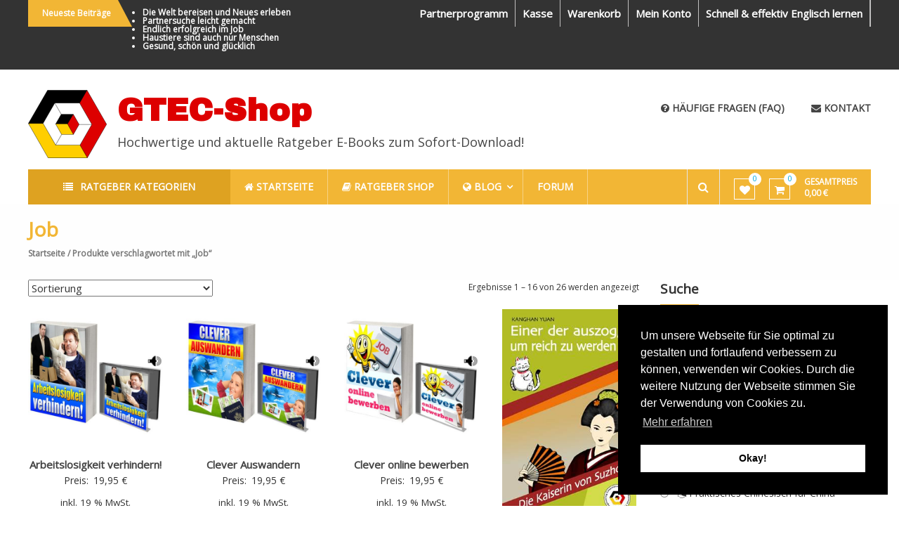

--- FILE ---
content_type: text/html; charset=UTF-8
request_url: https://www.gtec-shop.de/produkt-schlagwort/job/
body_size: 42416
content:
<!DOCTYPE html>
<html lang="de">
<head>
<meta charset="UTF-8">
<meta http-equiv="X-UA-Compatible" content="IE=edge,chrome=1">
<meta name="viewport" content="width=device-width, initial-scale=1">
<link rel="profile" href="http://gmpg.org/xfn/11">
<link rel="pingback" href="">

				<script>document.documentElement.className = document.documentElement.className + ' yes-js js_active js'</script>
				<meta name='robots' content='index, follow, max-image-preview:large, max-snippet:-1, max-video-preview:-1' />

	<!-- This site is optimized with the Yoast SEO plugin v20.6 - https://yoast.com/wordpress/plugins/seo/ -->
	<title>Job Archive &ndash; GTEC-Shop</title>
	<link rel="canonical" href="https://www.gtec-shop.de/produkt-schlagwort/job/" />
	<link rel="next" href="https://www.gtec-shop.de/produkt-schlagwort/job/page/2/" />
	<meta property="og:locale" content="de_DE" />
	<meta property="og:type" content="article" />
	<meta property="og:title" content="Job Archive &ndash; GTEC-Shop" />
	<meta property="og:url" content="https://www.gtec-shop.de/produkt-schlagwort/job/" />
	<meta property="og:site_name" content="GTEC-Shop" />
	<meta name="twitter:card" content="summary_large_image" />
	<script type="application/ld+json" class="yoast-schema-graph">{"@context":"https://schema.org","@graph":[{"@type":"CollectionPage","@id":"https://www.gtec-shop.de/produkt-schlagwort/job/","url":"https://www.gtec-shop.de/produkt-schlagwort/job/","name":"Job Archive &ndash; GTEC-Shop","isPartOf":{"@id":"https://www.gtec-shop.de/#website"},"primaryImageOfPage":{"@id":"https://www.gtec-shop.de/produkt-schlagwort/job/#primaryimage"},"image":{"@id":"https://www.gtec-shop.de/produkt-schlagwort/job/#primaryimage"},"thumbnailUrl":"https://www.gtec-shop.de/wp-content/uploads/2016/12/6023.jpg","breadcrumb":{"@id":"https://www.gtec-shop.de/produkt-schlagwort/job/#breadcrumb"},"inLanguage":"de"},{"@type":"ImageObject","inLanguage":"de","@id":"https://www.gtec-shop.de/produkt-schlagwort/job/#primaryimage","url":"https://www.gtec-shop.de/wp-content/uploads/2016/12/6023.jpg","contentUrl":"https://www.gtec-shop.de/wp-content/uploads/2016/12/6023.jpg","width":600,"height":600,"caption":"Arbeitslosigkeit verhindern!"},{"@type":"BreadcrumbList","@id":"https://www.gtec-shop.de/produkt-schlagwort/job/#breadcrumb","itemListElement":[{"@type":"ListItem","position":1,"name":"Startseite","item":"https://www.gtec-shop.de/"},{"@type":"ListItem","position":2,"name":"Job"}]},{"@type":"WebSite","@id":"https://www.gtec-shop.de/#website","url":"https://www.gtec-shop.de/","name":"GTEC-Shop","description":"Hochwertige und aktuelle Ratgeber E-Books zum Sofort-Download!","publisher":{"@id":"https://www.gtec-shop.de/#organization"},"potentialAction":[{"@type":"SearchAction","target":{"@type":"EntryPoint","urlTemplate":"https://www.gtec-shop.de/?s={search_term_string}"},"query-input":"required name=search_term_string"}],"inLanguage":"de"},{"@type":"Organization","@id":"https://www.gtec-shop.de/#organization","name":"GTEC-Shop","url":"https://www.gtec-shop.de/","logo":{"@type":"ImageObject","inLanguage":"de","@id":"https://www.gtec-shop.de/#/schema/logo/image/","url":"https://www.gtec-shop.de/wp-content/uploads/2021/03/GTEC-logo_cube.png","contentUrl":"https://www.gtec-shop.de/wp-content/uploads/2021/03/GTEC-logo_cube.png","width":112,"height":97,"caption":"GTEC-Shop"},"image":{"@id":"https://www.gtec-shop.de/#/schema/logo/image/"}}]}</script>
	<!-- / Yoast SEO plugin. -->


<link rel='dns-prefetch' href='//fonts.googleapis.com' />
<link rel='dns-prefetch' href='//s.w.org' />
<link rel="alternate" type="application/rss+xml" title="GTEC-Shop &raquo; Feed" href="https://www.gtec-shop.de/feed/" />
<link rel="alternate" type="application/rss+xml" title="GTEC-Shop &raquo; Kommentar-Feed" href="https://www.gtec-shop.de/comments/feed/" />
<link rel="alternate" type="application/rss+xml" title="GTEC-Shop &raquo; Job Schlagwort Feed" href="https://www.gtec-shop.de/produkt-schlagwort/job/feed/" />
<script type="text/javascript">
window._wpemojiSettings = {"baseUrl":"https:\/\/s.w.org\/images\/core\/emoji\/14.0.0\/72x72\/","ext":".png","svgUrl":"https:\/\/s.w.org\/images\/core\/emoji\/14.0.0\/svg\/","svgExt":".svg","source":{"concatemoji":"https:\/\/www.gtec-shop.de\/wp-includes\/js\/wp-emoji-release.min.js?ver=6.0.11"}};
/*! This file is auto-generated */
!function(e,a,t){var n,r,o,i=a.createElement("canvas"),p=i.getContext&&i.getContext("2d");function s(e,t){var a=String.fromCharCode,e=(p.clearRect(0,0,i.width,i.height),p.fillText(a.apply(this,e),0,0),i.toDataURL());return p.clearRect(0,0,i.width,i.height),p.fillText(a.apply(this,t),0,0),e===i.toDataURL()}function c(e){var t=a.createElement("script");t.src=e,t.defer=t.type="text/javascript",a.getElementsByTagName("head")[0].appendChild(t)}for(o=Array("flag","emoji"),t.supports={everything:!0,everythingExceptFlag:!0},r=0;r<o.length;r++)t.supports[o[r]]=function(e){if(!p||!p.fillText)return!1;switch(p.textBaseline="top",p.font="600 32px Arial",e){case"flag":return s([127987,65039,8205,9895,65039],[127987,65039,8203,9895,65039])?!1:!s([55356,56826,55356,56819],[55356,56826,8203,55356,56819])&&!s([55356,57332,56128,56423,56128,56418,56128,56421,56128,56430,56128,56423,56128,56447],[55356,57332,8203,56128,56423,8203,56128,56418,8203,56128,56421,8203,56128,56430,8203,56128,56423,8203,56128,56447]);case"emoji":return!s([129777,127995,8205,129778,127999],[129777,127995,8203,129778,127999])}return!1}(o[r]),t.supports.everything=t.supports.everything&&t.supports[o[r]],"flag"!==o[r]&&(t.supports.everythingExceptFlag=t.supports.everythingExceptFlag&&t.supports[o[r]]);t.supports.everythingExceptFlag=t.supports.everythingExceptFlag&&!t.supports.flag,t.DOMReady=!1,t.readyCallback=function(){t.DOMReady=!0},t.supports.everything||(n=function(){t.readyCallback()},a.addEventListener?(a.addEventListener("DOMContentLoaded",n,!1),e.addEventListener("load",n,!1)):(e.attachEvent("onload",n),a.attachEvent("onreadystatechange",function(){"complete"===a.readyState&&t.readyCallback()})),(e=t.source||{}).concatemoji?c(e.concatemoji):e.wpemoji&&e.twemoji&&(c(e.twemoji),c(e.wpemoji)))}(window,document,window._wpemojiSettings);
</script>
<!-- www.gtec-shop.de is managing ads with Advanced Ads 2.0.13 – https://wpadvancedads.com/ --><script id="advads-ready">
			window.advanced_ads_ready=function(e,a){a=a||"complete";var d=function(e){return"interactive"===a?"loading"!==e:"complete"===e};d(document.readyState)?e():document.addEventListener("readystatechange",(function(a){d(a.target.readyState)&&e()}),{once:"interactive"===a})},window.advanced_ads_ready_queue=window.advanced_ads_ready_queue||[];		</script>
		<style type="text/css">
img.wp-smiley,
img.emoji {
	display: inline !important;
	border: none !important;
	box-shadow: none !important;
	height: 1em !important;
	width: 1em !important;
	margin: 0 0.07em !important;
	vertical-align: -0.1em !important;
	background: none !important;
	padding: 0 !important;
}
</style>
	<link rel='stylesheet' id='layerslider-css'  href='https://www.gtec-shop.de/wp-content/plugins/LayerSlider/static/layerslider/css/layerslider.css?ver=6.9.2' type='text/css' media='all' />
<link rel='stylesheet' id='ls-google-fonts-css'  href='https://fonts.googleapis.com/css?family=Lato:100,300,regular,700,900,400%7CNunito:300,regular,200,600%7CCaveat:regular&#038;subset=latin%2Clatin-ext' type='text/css' media='all' />
<link rel='stylesheet' id='wp-block-library-css'  href='https://www.gtec-shop.de/wp-includes/css/dist/block-library/style.min.css?ver=6.0.11' type='text/css' media='all' />
<link rel='stylesheet' id='wc-blocks-vendors-style-css'  href='https://www.gtec-shop.de/wp-content/plugins/woocommerce/packages/woocommerce-blocks/build/wc-blocks-vendors-style.css?ver=10.0.6' type='text/css' media='all' />
<link rel='stylesheet' id='wc-blocks-style-css'  href='https://www.gtec-shop.de/wp-content/plugins/woocommerce/packages/woocommerce-blocks/build/wc-blocks-style.css?ver=10.0.6' type='text/css' media='all' />
<link rel='stylesheet' id='jquery-selectBox-css'  href='https://www.gtec-shop.de/wp-content/plugins/yith-woocommerce-wishlist/assets/css/jquery.selectBox.css?ver=1.2.0' type='text/css' media='all' />
<link rel='stylesheet' id='yith-wcwl-font-awesome-css'  href='https://www.gtec-shop.de/wp-content/plugins/yith-woocommerce-wishlist/assets/css/font-awesome.css?ver=4.7.0' type='text/css' media='all' />
<link rel='stylesheet' id='woocommerce_prettyPhoto_css-css'  href='//www.gtec-shop.de/wp-content/plugins/woocommerce/assets/css/prettyPhoto.css?ver=3.1.6' type='text/css' media='all' />
<link rel='stylesheet' id='yith-wcwl-main-css'  href='https://www.gtec-shop.de/wp-content/plugins/yith-woocommerce-wishlist/assets/css/style.css?ver=3.23.0' type='text/css' media='all' />
<link rel='stylesheet' id='select2-css'  href='https://www.gtec-shop.de/wp-content/plugins/woocommerce/assets/css/select2.css?ver=7.7.2' type='text/css' media='all' />
<link rel='stylesheet' id='yith-wcaf-css'  href='https://www.gtec-shop.de/wp-content/plugins/yith-woocommerce-affiliates/assets/css/yith-wcaf.min.css?ver=2.16.0' type='text/css' media='all' />
<style id='global-styles-inline-css' type='text/css'>
body{--wp--preset--color--black: #000000;--wp--preset--color--cyan-bluish-gray: #abb8c3;--wp--preset--color--white: #ffffff;--wp--preset--color--pale-pink: #f78da7;--wp--preset--color--vivid-red: #cf2e2e;--wp--preset--color--luminous-vivid-orange: #ff6900;--wp--preset--color--luminous-vivid-amber: #fcb900;--wp--preset--color--light-green-cyan: #7bdcb5;--wp--preset--color--vivid-green-cyan: #00d084;--wp--preset--color--pale-cyan-blue: #8ed1fc;--wp--preset--color--vivid-cyan-blue: #0693e3;--wp--preset--color--vivid-purple: #9b51e0;--wp--preset--gradient--vivid-cyan-blue-to-vivid-purple: linear-gradient(135deg,rgba(6,147,227,1) 0%,rgb(155,81,224) 100%);--wp--preset--gradient--light-green-cyan-to-vivid-green-cyan: linear-gradient(135deg,rgb(122,220,180) 0%,rgb(0,208,130) 100%);--wp--preset--gradient--luminous-vivid-amber-to-luminous-vivid-orange: linear-gradient(135deg,rgba(252,185,0,1) 0%,rgba(255,105,0,1) 100%);--wp--preset--gradient--luminous-vivid-orange-to-vivid-red: linear-gradient(135deg,rgba(255,105,0,1) 0%,rgb(207,46,46) 100%);--wp--preset--gradient--very-light-gray-to-cyan-bluish-gray: linear-gradient(135deg,rgb(238,238,238) 0%,rgb(169,184,195) 100%);--wp--preset--gradient--cool-to-warm-spectrum: linear-gradient(135deg,rgb(74,234,220) 0%,rgb(151,120,209) 20%,rgb(207,42,186) 40%,rgb(238,44,130) 60%,rgb(251,105,98) 80%,rgb(254,248,76) 100%);--wp--preset--gradient--blush-light-purple: linear-gradient(135deg,rgb(255,206,236) 0%,rgb(152,150,240) 100%);--wp--preset--gradient--blush-bordeaux: linear-gradient(135deg,rgb(254,205,165) 0%,rgb(254,45,45) 50%,rgb(107,0,62) 100%);--wp--preset--gradient--luminous-dusk: linear-gradient(135deg,rgb(255,203,112) 0%,rgb(199,81,192) 50%,rgb(65,88,208) 100%);--wp--preset--gradient--pale-ocean: linear-gradient(135deg,rgb(255,245,203) 0%,rgb(182,227,212) 50%,rgb(51,167,181) 100%);--wp--preset--gradient--electric-grass: linear-gradient(135deg,rgb(202,248,128) 0%,rgb(113,206,126) 100%);--wp--preset--gradient--midnight: linear-gradient(135deg,rgb(2,3,129) 0%,rgb(40,116,252) 100%);--wp--preset--duotone--dark-grayscale: url('#wp-duotone-dark-grayscale');--wp--preset--duotone--grayscale: url('#wp-duotone-grayscale');--wp--preset--duotone--purple-yellow: url('#wp-duotone-purple-yellow');--wp--preset--duotone--blue-red: url('#wp-duotone-blue-red');--wp--preset--duotone--midnight: url('#wp-duotone-midnight');--wp--preset--duotone--magenta-yellow: url('#wp-duotone-magenta-yellow');--wp--preset--duotone--purple-green: url('#wp-duotone-purple-green');--wp--preset--duotone--blue-orange: url('#wp-duotone-blue-orange');--wp--preset--font-size--small: 13px;--wp--preset--font-size--medium: 20px;--wp--preset--font-size--large: 36px;--wp--preset--font-size--x-large: 42px;}.has-black-color{color: var(--wp--preset--color--black) !important;}.has-cyan-bluish-gray-color{color: var(--wp--preset--color--cyan-bluish-gray) !important;}.has-white-color{color: var(--wp--preset--color--white) !important;}.has-pale-pink-color{color: var(--wp--preset--color--pale-pink) !important;}.has-vivid-red-color{color: var(--wp--preset--color--vivid-red) !important;}.has-luminous-vivid-orange-color{color: var(--wp--preset--color--luminous-vivid-orange) !important;}.has-luminous-vivid-amber-color{color: var(--wp--preset--color--luminous-vivid-amber) !important;}.has-light-green-cyan-color{color: var(--wp--preset--color--light-green-cyan) !important;}.has-vivid-green-cyan-color{color: var(--wp--preset--color--vivid-green-cyan) !important;}.has-pale-cyan-blue-color{color: var(--wp--preset--color--pale-cyan-blue) !important;}.has-vivid-cyan-blue-color{color: var(--wp--preset--color--vivid-cyan-blue) !important;}.has-vivid-purple-color{color: var(--wp--preset--color--vivid-purple) !important;}.has-black-background-color{background-color: var(--wp--preset--color--black) !important;}.has-cyan-bluish-gray-background-color{background-color: var(--wp--preset--color--cyan-bluish-gray) !important;}.has-white-background-color{background-color: var(--wp--preset--color--white) !important;}.has-pale-pink-background-color{background-color: var(--wp--preset--color--pale-pink) !important;}.has-vivid-red-background-color{background-color: var(--wp--preset--color--vivid-red) !important;}.has-luminous-vivid-orange-background-color{background-color: var(--wp--preset--color--luminous-vivid-orange) !important;}.has-luminous-vivid-amber-background-color{background-color: var(--wp--preset--color--luminous-vivid-amber) !important;}.has-light-green-cyan-background-color{background-color: var(--wp--preset--color--light-green-cyan) !important;}.has-vivid-green-cyan-background-color{background-color: var(--wp--preset--color--vivid-green-cyan) !important;}.has-pale-cyan-blue-background-color{background-color: var(--wp--preset--color--pale-cyan-blue) !important;}.has-vivid-cyan-blue-background-color{background-color: var(--wp--preset--color--vivid-cyan-blue) !important;}.has-vivid-purple-background-color{background-color: var(--wp--preset--color--vivid-purple) !important;}.has-black-border-color{border-color: var(--wp--preset--color--black) !important;}.has-cyan-bluish-gray-border-color{border-color: var(--wp--preset--color--cyan-bluish-gray) !important;}.has-white-border-color{border-color: var(--wp--preset--color--white) !important;}.has-pale-pink-border-color{border-color: var(--wp--preset--color--pale-pink) !important;}.has-vivid-red-border-color{border-color: var(--wp--preset--color--vivid-red) !important;}.has-luminous-vivid-orange-border-color{border-color: var(--wp--preset--color--luminous-vivid-orange) !important;}.has-luminous-vivid-amber-border-color{border-color: var(--wp--preset--color--luminous-vivid-amber) !important;}.has-light-green-cyan-border-color{border-color: var(--wp--preset--color--light-green-cyan) !important;}.has-vivid-green-cyan-border-color{border-color: var(--wp--preset--color--vivid-green-cyan) !important;}.has-pale-cyan-blue-border-color{border-color: var(--wp--preset--color--pale-cyan-blue) !important;}.has-vivid-cyan-blue-border-color{border-color: var(--wp--preset--color--vivid-cyan-blue) !important;}.has-vivid-purple-border-color{border-color: var(--wp--preset--color--vivid-purple) !important;}.has-vivid-cyan-blue-to-vivid-purple-gradient-background{background: var(--wp--preset--gradient--vivid-cyan-blue-to-vivid-purple) !important;}.has-light-green-cyan-to-vivid-green-cyan-gradient-background{background: var(--wp--preset--gradient--light-green-cyan-to-vivid-green-cyan) !important;}.has-luminous-vivid-amber-to-luminous-vivid-orange-gradient-background{background: var(--wp--preset--gradient--luminous-vivid-amber-to-luminous-vivid-orange) !important;}.has-luminous-vivid-orange-to-vivid-red-gradient-background{background: var(--wp--preset--gradient--luminous-vivid-orange-to-vivid-red) !important;}.has-very-light-gray-to-cyan-bluish-gray-gradient-background{background: var(--wp--preset--gradient--very-light-gray-to-cyan-bluish-gray) !important;}.has-cool-to-warm-spectrum-gradient-background{background: var(--wp--preset--gradient--cool-to-warm-spectrum) !important;}.has-blush-light-purple-gradient-background{background: var(--wp--preset--gradient--blush-light-purple) !important;}.has-blush-bordeaux-gradient-background{background: var(--wp--preset--gradient--blush-bordeaux) !important;}.has-luminous-dusk-gradient-background{background: var(--wp--preset--gradient--luminous-dusk) !important;}.has-pale-ocean-gradient-background{background: var(--wp--preset--gradient--pale-ocean) !important;}.has-electric-grass-gradient-background{background: var(--wp--preset--gradient--electric-grass) !important;}.has-midnight-gradient-background{background: var(--wp--preset--gradient--midnight) !important;}.has-small-font-size{font-size: var(--wp--preset--font-size--small) !important;}.has-medium-font-size{font-size: var(--wp--preset--font-size--medium) !important;}.has-large-font-size{font-size: var(--wp--preset--font-size--large) !important;}.has-x-large-font-size{font-size: var(--wp--preset--font-size--x-large) !important;}
</style>
<link rel='stylesheet' id='bbp-default-css'  href='https://www.gtec-shop.de/wp-content/plugins/bbpress/templates/default/css/bbpress.min.css?ver=2.6.14' type='text/css' media='all' />
<link rel='stylesheet' id='font-awesome-four-css'  href='https://www.gtec-shop.de/wp-content/plugins/font-awesome-4-menus/css/font-awesome.min.css?ver=4.7.0' type='text/css' media='all' />
<link rel='stylesheet' id='woocommerce-layout-css'  href='https://www.gtec-shop.de/wp-content/plugins/woocommerce/assets/css/woocommerce-layout.css?ver=7.7.2' type='text/css' media='all' />
<link rel='stylesheet' id='woocommerce-smallscreen-css'  href='https://www.gtec-shop.de/wp-content/plugins/woocommerce/assets/css/woocommerce-smallscreen.css?ver=7.7.2' type='text/css' media='only screen and (max-width: 768px)' />
<link rel='stylesheet' id='woocommerce-general-css'  href='https://www.gtec-shop.de/wp-content/plugins/woocommerce/assets/css/woocommerce.css?ver=7.7.2' type='text/css' media='all' />
<style id='woocommerce-inline-inline-css' type='text/css'>
.woocommerce form .form-row .required { visibility: visible; }
</style>
<link rel='stylesheet' id='yith-wocc-style-css'  href='https://www.gtec-shop.de/wp-content/plugins/yith-woocommerce-one-click-checkout/assets/css/yith-wocc-frontend.css?ver=1.2.4' type='text/css' media='all' />
<style id='yith-wocc-style-inline-css' type='text/css'>
.yith-wocc-button{background-color:#ebe9eb !important;color:#515151 !important;}
                .yith-wocc-button:hover{background-color:#dad8da !important;color:#515151 !important;}
</style>
<link rel='stylesheet' id='estore-google-fonts-css'  href='//fonts.googleapis.com/css?family=Archivo+Black%7COpen+Sans%7COpen+Sans&#038;ver=6.0.11' type='text/css' media='all' />
<link rel='stylesheet' id='font-awesome-css'  href='https://www.gtec-shop.de/wp-content/plugins/elementor/assets/lib/font-awesome/css/font-awesome.min.css?ver=4.7.0' type='text/css' media='all' />
<style id='font-awesome-inline-css' type='text/css'>
[data-font="FontAwesome"]:before {font-family: 'FontAwesome' !important;content: attr(data-icon) !important;speak: none !important;font-weight: normal !important;font-variant: normal !important;text-transform: none !important;line-height: 1 !important;font-style: normal !important;-webkit-font-smoothing: antialiased !important;-moz-osx-font-smoothing: grayscale !important;}
</style>
<link rel='stylesheet' id='estore-style-css'  href='https://www.gtec-shop.de/wp-content/themes/estore-pro/style.css?ver=6.0.11' type='text/css' media='all' />
<link rel='stylesheet' id='estore-reponsive-css'  href='https://www.gtec-shop.de/wp-content/themes/estore-pro/css/responsive.css?ver=1.0.0' type='text/css' media='all' />
<link rel='stylesheet' id='cookieconsent-css'  href='https://www.gtec-shop.de/wp-content/plugins/ga-germanized/assets/css/cookieconsent.css?ver=3.1.1' type='text/css' media='all' />
<link rel='stylesheet' id='woocommerce-gzd-layout-css'  href='https://www.gtec-shop.de/wp-content/plugins/woocommerce-germanized/build/static/layout-styles.css?ver=3.20.3' type='text/css' media='all' />
<style id='woocommerce-gzd-layout-inline-css' type='text/css'>
.woocommerce-checkout .shop_table { background-color: #eeeeee; } .product p.deposit-packaging-type { font-size: 1.25em !important; } p.woocommerce-shipping-destination { display: none; }
                .wc-gzd-nutri-score-value-a {
                    background: url(https://www.gtec-shop.de/wp-content/plugins/woocommerce-germanized/assets/images/nutri-score-a.svg) no-repeat;
                }
                .wc-gzd-nutri-score-value-b {
                    background: url(https://www.gtec-shop.de/wp-content/plugins/woocommerce-germanized/assets/images/nutri-score-b.svg) no-repeat;
                }
                .wc-gzd-nutri-score-value-c {
                    background: url(https://www.gtec-shop.de/wp-content/plugins/woocommerce-germanized/assets/images/nutri-score-c.svg) no-repeat;
                }
                .wc-gzd-nutri-score-value-d {
                    background: url(https://www.gtec-shop.de/wp-content/plugins/woocommerce-germanized/assets/images/nutri-score-d.svg) no-repeat;
                }
                .wc-gzd-nutri-score-value-e {
                    background: url(https://www.gtec-shop.de/wp-content/plugins/woocommerce-germanized/assets/images/nutri-score-e.svg) no-repeat;
                }
            
</style>
<link rel='stylesheet' id='wpgdprc-front-css-css'  href='https://www.gtec-shop.de/wp-content/plugins/wp-gdpr-compliance/Assets/css/front.css?ver=1706538967' type='text/css' media='all' />
<style id='wpgdprc-front-css-inline-css' type='text/css'>
:root{--wp-gdpr--bar--background-color: #000000;--wp-gdpr--bar--color: #ffffff;--wp-gdpr--button--background-color: #000000;--wp-gdpr--button--background-color--darken: #000000;--wp-gdpr--button--color: #ffffff;}
</style>
<script type='text/javascript' id='layerslider-greensock-js-extra'>
/* <![CDATA[ */
var LS_Meta = {"v":"6.9.2"};
/* ]]> */
</script>
<script type='text/javascript' src='https://www.gtec-shop.de/wp-content/plugins/LayerSlider/static/layerslider/js/greensock.js?ver=1.19.0' id='layerslider-greensock-js'></script>
<script type='text/javascript' src='https://www.gtec-shop.de/wp-includes/js/jquery/jquery.min.js?ver=3.6.0' id='jquery-core-js'></script>
<script type='text/javascript' src='https://www.gtec-shop.de/wp-includes/js/jquery/jquery-migrate.min.js?ver=3.3.2' id='jquery-migrate-js'></script>
<script type='text/javascript' src='https://www.gtec-shop.de/wp-content/plugins/LayerSlider/static/layerslider/js/layerslider.kreaturamedia.jquery.js?ver=6.9.2' id='layerslider-js'></script>
<script type='text/javascript' src='https://www.gtec-shop.de/wp-content/plugins/LayerSlider/static/layerslider/js/layerslider.transitions.js?ver=6.9.2' id='layerslider-transitions-js'></script>
<script type='text/javascript' src='https://www.gtec-shop.de/wp-content/plugins/woocommerce/assets/js/accounting/accounting.min.js?ver=0.4.2' id='wc-accounting-js'></script>
<script type='text/javascript' id='wpgdprc-front-js-js-extra'>
/* <![CDATA[ */
var wpgdprcFront = {"ajaxUrl":"https:\/\/www.gtec-shop.de\/wp-admin\/admin-ajax.php","ajaxNonce":"c29245c324","ajaxArg":"security","pluginPrefix":"wpgdprc","blogId":"1","isMultiSite":"","locale":"de_DE","showSignUpModal":"","showFormModal":"","cookieName":"wpgdprc-consent","consentVersion":"","path":"\/","prefix":"wpgdprc"};
/* ]]> */
</script>
<script type='text/javascript' src='https://www.gtec-shop.de/wp-content/plugins/wp-gdpr-compliance/Assets/js/front.min.js?ver=1706538967' id='wpgdprc-front-js-js'></script>
<meta name="generator" content="Powered by LayerSlider 6.9.2 - Multi-Purpose, Responsive, Parallax, Mobile-Friendly Slider Plugin for WordPress." />
<!-- LayerSlider updates and docs at: https://layerslider.kreaturamedia.com -->
<link rel="https://api.w.org/" href="https://www.gtec-shop.de/wp-json/" /><link rel="alternate" type="application/json" href="https://www.gtec-shop.de/wp-json/wp/v2/product_tag/83" /><link rel="EditURI" type="application/rsd+xml" title="RSD" href="https://www.gtec-shop.de/xmlrpc.php?rsd" />
<link rel="wlwmanifest" type="application/wlwmanifest+xml" href="https://www.gtec-shop.de/wp-includes/wlwmanifest.xml" /> 
<meta name="generator" content="WordPress 6.0.11" />
<meta name="generator" content="WooCommerce 7.7.2" />
<!-- Missing Google Analytics ID or Analytics Integration disabled --><!-- Analytics by WP Statistics - https://wp-statistics.com -->
		<style type="text/css">
		.navigation .nav-links a:hover,
		.bttn:hover,
		button,
		input[type="button"]:hover,
		input[type="reset"]:hover,
		input[type="submit"]:hover,
		.widget_tag_cloud a:hover,
		.right-top-header .top-header-menu-wrapper ul li a:hover,
		.right-header-block a:hover,
		#lang_sel_click a.lang_sel_sel:hover,
		.wcmenucart-contents,
		.category-menu:hover,
		.category-menu .category-toggle.active,
		.widget_shopping_cart .button:hover,
		.woocommerce .widget_shopping_cart_content .buttons a.button:hover,
		.search-user-block:hover,
		.slider-caption-wrapper .slider-btn,
		.slider-caption-wrapper .slider-btn:hover i,
		.widget-collection .page-title:after,
		.widget-featured-collection .page-title:after,
		.product-collection .page-title:after,
		.men-collection-color .page-title:after,
		.hot-product-title,
		.hot-content-wrapper .single_add_to_wishlist,
		.widget-collection .cart-wishlist-btn a.added_to_cart:hover:after,
		.entry-thumbnail .posted-on:hover,
		.woocommerce-page ul.products li.product .yith-wcwl-add-to-wishlist .add_to_wishlist.button.alt,
		.woocommerce-page ul.products li.product .yith-wcwl-add-to-wishlist .yith-wcwl-wishlistexistsbrowse a,
		.woocommerce-page ul.products li.product .yith-wcwl-add-to-wishlist .yith-wcwl-wishlistaddedbrowse a,
		.single-product.woocommerce-page .product .cart .single_add_to_cart_button,
		.single-product.woocommerce-page .product .yith-wcwl-add-to-wishlist .add_to_wishlist.button.alt,
		.single-product.woocommerce-page .product .yith-wcwl-add-to-wishlist .yith-wcwl-wishlistexistsbrowse a,
		.single-product.woocommerce-page .product .yith-wcwl-add-to-wishlist .yith-wcwl-wishlistaddedbrowse a,
		.single-product.woocommerce-page .product .yith-wcwl-add-to-wishlist .single_add_to_cart_button,
		.woocommerce.widget_price_filter .price_slider_wrapper .ui-widget-content .ui-slider-range,
		.woocommerce.widget_price_filter .price_slider_wrapper .ui-widget-content .ui-slider-handle,
		.woocommerce-cart .woocommerce table.shop_table.cart tr.cart_item td.product-remove a,
		.woocommerce-cart .woocommerce table.shop_table.cart tr td.actions input[type="submit"],
		.woocommerce .cart-collaterals .cart_totals .shop_table td button,
		.woocommerce ul.products li.product .add_to_cart_button,
		.return-to-shop a.button,
		.woocommerce #content .wishlist_table tbody tr td.product-remove a.remove_from_wishlist,
		.woocommerce #content .wishlist_table tbody tr td.product-add-to-cart a,
		.woocommerce #respond input#submit,
		.woocommerce a.button,
		.woocommerce button.button,
		.woocommerce input.button,
		.woocommerce #respond input#submit.alt,
		.woocommerce a.button.alt,
		.woocommerce button.button.alt,
		.woocommerce input.button.alt,
		.sub-toggle,
		.header-second-layout .middle-bottom-header-wrapper .bottom-header-wrapper .category-cart-wrapper,
		.header-second-layout #header-ticker-title,
		.feature-slider-tab li .featured-img .featured-hover-wrapper .featured-hover-block a:hover,
		.feature-slider-tab li .single_add_to_wishlist,
		.featured-slider li .featured-img .featured-hover-wrapper .featured-hover-block a:hover,
		.widget-featured-collection .bx-controls .bx-prev:hover,
		.widget-featured-collection .bx-controls .bx-next:hover,
		.featured-slider li .single_add_to_wishlist,
		.widget_featured_posts_block .entry-thumbnail .posted-on:hover,
		.widget-about .layout-2-cta .tg-container .about-content-wrapper .about-btn:hover,
		.widget_logo .bx-controls a:hover,
		.header-third-layout #site-navigation ul li > a::before,
		.scrollup,
		.widget-featured-collection .ui-tabs-nav li.ui-state-active a::before,
		#menu-mobile, #menu-mobile .sub-menu,
		.fullscreen_slider .slider-caption-wrapper .tg-container .slider-title span,
		.category-slider .thumbnail_slider .thumbnail-pager-slider .bx-controls .bx-next, .category-slider .thumbnail_slider .thumbnail-pager-slider .bx-controls .bx-prev,
		.header-fourth-layout .middle-header-wrapper .wishlist-cart-wrapper .wishlist-wrapper .wishlist-value, .header-fourth-layout .middle-header-wrapper .wishlist-cart-wrapper .cart-wrapper .cart-value,
		.header-fourth-layout .bottom-header-wrapper .search-cart-wrapper button,
		.header-fourth-layout .top-header-wrapper .contact-info.left-header-block,
		.woocommerce-MyAccount-navigation ul li:hover, .woocommerce-MyAccount-navigation ul li.is-active  {
			background: #f2b635;
		}

		a,
		.widget_archive a:hover::before,
		.widget_categories a:hover:before,
		.widget_pages a:hover:before,
		.widget_meta a:hover:before,
		.widget_recent_comments a:hover:before,
		.widget_recent_entries a:hover:before,
		.widget_rss a:hover:before,
		.widget_nav_menu a:hover:before,
		.widget_product_categories li a:hover:before,
		.widget_archive li a:hover,
		.widget_categories li a:hover,
		.widget_pages li a:hover,
		.widget_meta li a:hover,
		.widget_recent_comments li a:hover,
		.widget_recent_entries li a:hover,
		.widget_rss li a:hover,
		.widget_nav_menu li a:hover,
		.widget_tag_cloud a:hover,
		.widget_product_categories a:hover,
		.wcmenucart-contents .cart-value,
		#site-navigation ul li:hover > a,
		#site-navigation ul li.current-menu-item > a,
		#site-navigation ul li:hover > a:after,
		.slider-caption-wrapper .slider-title a:hover,
		.small-slider-wrapper .slider-title a:hover,
		.hot-content-wrapper .star-rating,
		.product-list-wrap .product-list-block .product-list-content .price ins,
		.widget-collection .cart-wishlist-btn a i,
		.widget-collection .cart-wishlist-btn a.added_to_cart:after,
		.widget-about .layout-1-cta .tg-container .about-content-wrapper .about-block .about-sub-title,
		.page-header .entry-title,
		.entry-title a:hover,
		.entry-btn .btn:hover,
		.entry-meta a:hover,
		.woocommerce-page ul.products li.product .star-rating,
		.woocommerce-page ul.products li.product .price ins,
		.woocommerce-page ul.products li.product .yith-wcwl-add-to-wishlist .feedback,
		.single-product.woocommerce-page .product .summary .price,
		.single-product.woocommerce-page .product .woocommerce-product-rating .star-rating,
		.widget.woocommerce .star-rating,
		.cart-empty,
		.woocommerce .woocommerce-info:before,
		.woocommerce .woocommerce-error:before,
		.woocommerce .woocommerce-message:before,
		.toggle-wrap:hover i,
		#cancel-comment-reply-link,
		#cancel-comment-reply-link:before,
		.logged-in-as a,
		.feature-slider-tab li .featured-title a,
		.featured-slider li .featured-title a,
		.featured-slider li .woocommerce-product-rating .star-rating,
		.featured-slider li .price ins,
		.feature-slider-tab li .woocommerce-product-rating .star-rating,
		.feature-slider-tab li .price ins,
		.widget-about .layout-2-cta .tg-container .about-content-wrapper .about-title a,
		.info-section .info-block-wrapper .info-icon-wrapper,
		.header-third-layout #site-navigation ul li.menu-item-has-children:hover > a::after,
		.header-third-layout #site-navigation ul.sub-menu li.menu-item-has-children > a:hover::after,
		.header-third-layout #site-navigation ul.sub-menu li:hover > a,
		.header-third-layout .wishlist-cart-wrapper .wishlist-wrapper .wishlist-value,
		.header-third-layout .wishlist-cart-wrapper .cart-wrapper .cart-value,
		.header-third-layout .category-menu:hover,
		.widget_vertical_promo .promo_style_2 .collection-thumb-block .collection-thumb-title:hover,
		.widget_full_width_promo .promo_style_2 .collection-thumb-block .collection-thumb-title:hover,
		.header-third-layout .search-user-block:hover,
		.header-fourth-layout .bottom-header-wrapper #site-navigation li a:hover,
		.header-fourth-layout .bottom-header-wrapper #site-navigation ul.sub-menu li:hover > a,
		.header-fourth-layout .bottom-header-wrapper #site-navigation ul li.current-menu-ancestor > a,
		.header-fourth-layout .bottom-header-wrapper #site-navigation li.menu-item-has-children.current_page_ancestor > a:after,
		.header-fourth-layout .bottom-header-wrapper #site-navigation li ul.sub-menu li.current-menu-item > a,
		.header-fourth-layout .bottom-header-wrapper #site-navigation ul li.menu-item-has-children:hover > a:after,
		.header-fourth-layout .bottom-header-wrapper #site-navigation li.current-menu-item > a {
			color: #f2b635;
		}

		.widget-title span,
		#lang_sel_click ul ul,
		.wcmenucart-contents .cart-value,
		#category-navigation,
		#category-navigation ul.sub-menu,
		#masthead .widget_shopping_cart,
		.widget_shopping_cart .button:hover,
		.woocommerce .widget_shopping_cart_content .buttons a.button:hover,
		#site-navigation .sub-menu,
		.search-wrapper .header-search-box,
		.hot-product-content-wrapper .hot-img,
		.widget-collection .cart-wishlist-btn a i,
		.widget-collection .cart-wishlist-btn a.added_to_cart:after,
		.single-product.woocommerce-page .product .images .thumbnails a,
		.woocommerce .woocommerce-info,
		.woocommerce .woocommerce-error,
		.woocommerce .woocommerce-message,
		.menu-primary-container,
		.comment-list .comment-body,
		.widget-about .layout-2-cta .tg-container .about-content-wrapper .about-btn:hover,
		.info-section .info-block-wrapper .info-icon-wrapper,
		.widget_logo .bx-controls a:hover,
		.featured-slider li .featured-img .featured-hover-wrapper .featured-hover-block a:hover,
		.widget-featured-collection .bx-controls .bx-prev:hover,
		.widget-featured-collection .bx-controls .bx-next:hover,
		.header-fourth-layout .bottom-header-wrapper #site-navigation li a:hover::before, .header-fourth-layout .bottom-header-wrapper #site-navigation li.current-menu-item > a::before, .header-fourth-layout .bottom-header-wrapper #site-navigation li.menu-item-has-children.current_page_ancestor > a:before {
			border-color: #f2b635;
		}

		.search-wrapper .header-search-box:before,
		#masthead .widget_shopping_cart::before,
		.fullscreen_slider .thumbnail-pager-slider .bx-viewport a::before,
		.normal_slider .thumbnail-pager-slider .bx-viewport a::before {
			border-bottom-color:#f2b635;
		}

		.big-slider .bx-controls .bx-prev:hover,
		.category-slider .bx-controls .bx-prev:hover,
		.header-second-layout #header-ticker-title::after,
		.header-fourth-layout .top-header-wrapper .contact-info.left-header-block:after {
			border-left-color:#f2b635;
		}

		.big-slider .bx-controls .bx-next:hover,
		.category-slider .bx-controls .bx-next:hover {
			border-right-color:#f2b635;
		}

		#primary-menu,
		.widget-featured-collection .ui-tabs-nav li.ui-state-active a::after,
		#menu-mobile,
		.fullscreen_slider .thumbnail-pager-slider, .normal_slider .thumbnail-pager-slider {
			border-top-color:#f2b635;
		}

		a:hover,
		a:focus,
		a:active,
		#category-navigation ul li:hover > a,
		.section-title-wrapper .section-title-block .page-title a:hover,
		.view-all a:hover,
		.men-collection-color .section-title-wrapper .section-title-block .page-title a:hover,
		.hot-product-content-wrapper .hot-img .cart-price-wrapper .add_to_cart_button:hover,
		.hot-product-content-wrapper .hot-img .cart-price-wrapper .added_to_cart:hover,
		.hot-content-wrapper .hot-title a:hover,
		.product-list-wrap .product-list-block .product-list-content .product-list-title a:hover,
		.page-header .entry-sub-title span a:hover,
		.woocommerce-page ul.products li.product .products-title a:hover,
		.woocommerce .widget_layered_nav_filters ul li a:hover,
		.woocommerce-cart .woocommerce table.shop_table.cart tr.cart_item td.product-name a:hover,
		.woocommerce .widget_layered_nav_filters ul li a:hover,
		.woocommerce-cart .woocommerce table.shop_table.cart tr.cart_item td.product-name a:hover,
		.woocommerce #content .wishlist_table tbody tr td.product-name a:hover,
		.comment-author .fn .url:hover,
		.feature-slider-tab li .featured-title a:hover,
		.featured-slider li .featured-title a:hover,
		.scrollup:hover, .scrollup:active, .scrollup:focus    {
			color: #dea221
		}

		.hot-content-wrapper .single_add_to_wishlist:hover,
		.widget-collection .cart-wishlist-btn a i:hover,
		.woocommerce-page ul.products li.product .products-img .products-hover-wrapper .products-hover-block a:hover,
		.woocommerce-page ul.products li.product .yith-wcwl-add-to-wishlist .add_to_wishlist.button.alt:hover,
		.woocommerce-page ul.products li.product .yith-wcwl-add-to-wishlist .yith-wcwl-wishlistexistsbrowse a:hover,
		.woocommerce-page ul.products li.product .yith-wcwl-add-to-wishlist .yith-wcwl-wishlistaddedbrowse a:hover,
		.single-product.woocommerce-page .product .cart .single_add_to_cart_button:hover,
		.single-product.woocommerce-page .product .yith-wcwl-add-to-wishlist .add_to_wishlist.button.alt:hover,
		.single-product.woocommerce-page .product .yith-wcwl-add-to-wishlist .yith-wcwl-wishlistexistsbrowse a:hover,
		.single-product.woocommerce-page .product .yith-wcwl-add-to-wishlist .yith-wcwl-wishlistaddedbrowse a:hover,
		.single-product.woocommerce-page .product .yith-wcwl-add-to-wishlist .single_add_to_cart_button:hover,
		.woocommerce-cart .woocommerce table.shop_table.cart tr.cart_item td.product-remove a:hover,
		.woocommerce-cart .woocommerce table.shop_table.cart tr td.actions input[type="submit"]:hover,
		.woocommerce-cart .woocommerce table.shop_table.cart tr.cart_item td.product-remove a:hover,
		.woocommerce-cart .woocommerce table.shop_table.cart tr td.actions input[type="submit"]:hover,
		.woocommerce .cart-collaterals .cart_totals .shop_table td button:hover,
		.woocommerce-cart .woocommerce .wc-proceed-to-checkout a.checkout-button:hover,
		.woocommerce ul.products li.product .add_to_cart_button:hover,
		.return-to-shop a.button:hover,
		.woocommerce #content .wishlist_table tbody tr td.product-remove a.remove_from_wishlist:hover,
		.woocommerce #content .wishlist_table tbody tr td.product-add-to-cart a:hover,
		.woocommerce #respond input#submit:hover,
		.woocommerce a.button:hover,
		.woocommerce button.button:hover,
		.woocommerce input.button:hover,
		.woocommerce #respond input#submit.alt:hover,
		.woocommerce a.button.alt:hover,
		.woocommerce button.button.alt:hover,
		.woocommerce input.button.alt:hover,
		.slider-caption-wrapper .slider-btn i,
		.slider-caption-wrapper .slider-btn:hover,
		.featured-slider li .single_add_to_wishlist:hover,
		.sub-toggle:hover,
		 .header-second-layout .middle-bottom-header-wrapper .bottom-header-wrapper .category-menu,
		 .feature-slider-tab li .single_add_to_wishlist:hover,
		 .header-second-layout #secondary-navigation ul li:hover > a,
		 .header-second-layout #secondary-navigation .sub-menu,
		 .header-second-layout #secondary-navigation .children,
		 .header-second-layout .category-menu .category-toggle.activem,
		 .header-second-layout #secondary-navigation ul li.current-menu-item > a,
		 .header-second-layout .middle-bottom-header-wrapper .bottom-heaer-wrapper .search-cart-wrapper .search-user-block .search-icon:hover,
		 .mobile-menu-wrapper .sub-toggle, .mobile-menu-wrapper .sub-toggle:hover,
		 .header-second-layout .middle-bottom-header-wrapper .bottom-header-wrapper .search-cart-wrapper .search-user-block .search-icon:hover,
		 .scrollup:hover, .scrollup:active, .scrollup:focus {
			background: #dea221
		}

		.widget-collection .cart-wishlist-btn a i:hover,
		.woocommerce-page ul.products li.product .products-img .products-hover-wrapper .products-hover-block a:hover{
			border-color: #dea221
		} #site-title a { font-family: "Archivo Black"; } #site-title a{ font-size: 45px; }#site-description{ font-size: 18px; }h2{ font-size: 18px; }h3{ font-size: 23px; }h4{ font-size: 19px; }.widget-title, .section-title-wrapper .section-title-block .page-title{ font-size: 19px; }body, button, input, select, textarea{ font-size: 15px; }#colophon .widget-title{ font-size: 18px; } #site-title a{color: #DD0000; } #top-footer{background-color: #f2b635; } #bottom-footer{background-color: #f2b635; } #top-footer .widget-title{color: #ffffff; } #top-footer{color: #ffffff; } #top-footer a{color: #ffffff; } .copy-right{color: #ffffff; } .copy-right a{color: #ffffff; }</style>
		<noscript><style>.woocommerce-product-gallery{ opacity: 1 !important; }</style></noscript>
	<meta name="generator" content="Elementor 3.23.4; features: additional_custom_breakpoints, e_lazyload; settings: css_print_method-external, google_font-enabled, font_display-auto">
			<style>
				.e-con.e-parent:nth-of-type(n+4):not(.e-lazyloaded):not(.e-no-lazyload),
				.e-con.e-parent:nth-of-type(n+4):not(.e-lazyloaded):not(.e-no-lazyload) * {
					background-image: none !important;
				}
				@media screen and (max-height: 1024px) {
					.e-con.e-parent:nth-of-type(n+3):not(.e-lazyloaded):not(.e-no-lazyload),
					.e-con.e-parent:nth-of-type(n+3):not(.e-lazyloaded):not(.e-no-lazyload) * {
						background-image: none !important;
					}
				}
				@media screen and (max-height: 640px) {
					.e-con.e-parent:nth-of-type(n+2):not(.e-lazyloaded):not(.e-no-lazyload),
					.e-con.e-parent:nth-of-type(n+2):not(.e-lazyloaded):not(.e-no-lazyload) * {
						background-image: none !important;
					}
				}
			</style>
			<style type="text/css" id="custom-background-css">
body.custom-background { background-image: url("https://www.gtec-shop.de/wp-content/uploads/2017/05/navigation-back.jpg"); background-position: center top; background-size: auto; background-repeat: no-repeat; background-attachment: scroll; }
</style>
	<link rel="icon" href="https://www.gtec-shop.de/wp-content/uploads/2021/03/GTEC-logo_cube-75x75.png" sizes="32x32" />
<link rel="icon" href="https://www.gtec-shop.de/wp-content/uploads/2021/03/GTEC-logo_cube.png" sizes="192x192" />
<link rel="apple-touch-icon" href="https://www.gtec-shop.de/wp-content/uploads/2021/03/GTEC-logo_cube.png" />
<meta name="msapplication-TileImage" content="https://www.gtec-shop.de/wp-content/uploads/2021/03/GTEC-logo_cube.png" />
		<style type="text/css" id="wp-custom-css">
			/*
Hier kannst du dein eigenes CSS einfügen.

Klicke auf das Hilfe-Symbol oben, um mehr zu lernen.
*/
[data-borlabs-cookie-wrap] * {
    -webkit-box-sizing: border-box;
    box-sizing: border-box;
    font-family: 'Open Sans';
    font-size: 14px;
    margin: 0;
    padding: 0;
}


[data-borlabs-cookie-wrap="popup"] [data-borlabs-cookie] p.borlabsCookieExplanation {
    font-size: 14px;
    margin: 10px;
    padding-bottom: 20px;
    text-transform: none;
    text-align: center;
}

[data-borlabs-cookie-wrap="inline"] [data-borlabs-cookie] p.borlabsCookieExplanation {
    font-size: 14px;
    padding-bottom: 20px;
    text-transform: none;
    text-align: left;
}

[data-borlabs-cookie-wrap="inline"]  p.borlabsCookieHeadline {
    margin: 0 0 8px 0;
    display: none;
}

[data-borlabs-cookie-wrap="popup"] p.borlabsCookieHeadline {
    margin: 0 0 8px 0;
    background-color: #000000;
    color: #ffffff;
}

[data-borlabs-cookie-wrap="inline"] [data-borlabs-cookie] p.borlabsCookieText[data-borlabs-cookie-help-link] {
    margin: 0;
    padding-bottom: 26px;
}

[data-borlabs-cookie-wrap] [data-borlabs-cookie] p.borlabsCookieText {
    font-size: 14px;
    padding: 8px;
    text-transform: none;
    text-align: left;
}


[data-borlabs-cookie-wrap="popup"]  {
    border-radius: 10px;
 }
[data-borlabs-cookie-wrap="inline"] {
    background: none;
    display: block;
    position: static;
    height: auto;
    width: auto;
    float: left;
}

input[type="checkbox"], input[type="radio"] {
    margin-right: 5px;
}

abbr, acronym {
     display: none;
}

#commentform label {
    width: 100%;
    display: block;
}

.count {
    display: none;
}

.bx-wrapper {
margin: auto;
}

li.bbp-forum-info, li.bbp-topic-title {
    float: left;
    text-align: left;
    width: 55%;
    font-size: 18px;
    font-weight: 700;
}

#bbpress-forums .bbp-forum-info .bbp-forum-content, #bbpress-forums p.bbp-topic-meta {
    font-size: 14px;
    margin: 5px 0 5px;
    padding: 0;
    word-wrap: break-word;
    font-weight: 300;
    line-height: 17px;
}

#bbpress-forums ul.bbp-lead-topic, #bbpress-forums ul.bbp-topics, #bbpress-forums ul.bbp-forums, #bbpress-forums ul.bbp-replies, #bbpress-forums ul.bbp-search-results {
    font-size: 14px;
    overflow: hidden;
    border: 1px solid #eee;
    margin-bottom: 20px;
    clear: both;
}

#bbpress-forums div.bbp-search-form {
    float: right;
    margin-bottom: 20px;
}

#top-footer a::before {
color: #ffffff;
}

.addtoany_share_save_container {
    margin: 40px 0px 40px 0px;
}

article .entry-content {
   line-height: 1.8em;

}

.blog-section {
    background: #ffffff none repeat scroll 0 0;
    padding: 40px 0;
}

.woocommerce #respond input#submit, .woocommerce a.button, .woocommerce button.button, .woocommerce input.button, .woocommerce #respond input.alt#submit, .woocommerce a.button.alt, .woocommerce button.button.alt, .woocommerce input.button.alt {
margin: 5px;

}

.header-second-layout #secondary-navigation .sub-menu li a, .header-second-layout #secondary-navigation .children li a {
    border-bottom: 1px solid #e5e5e5;
    padding: 0 10px;
    width: 270px;
}

.featured-slider li .single_add_to_wishlist, .feature-slider-tab li .single_add_to_wishlist {
    display: none;
}

.woocommerce span.onsale {
    min-height: 3.236em;
    min-width: 3.236em;
    padding: .802em;
    font-weight: 700;
    position: absolute;
    text-align: center;
    line-height: 3.236;
    top: -.5em;
    left: -.5em;
    margin: 0;
    border-radius: 100%;
    background-color: #f65656;
    color: #fff;
    font-size: .857em;
    -webkit-font-smoothing: antialiased;
    z-index: 9;
}

#bottom-footer {
    background: #333333 none repeat scroll 0 0;
    padding: 14px 0;
}
.header-second-layout .top-header-wrapper {
    background: #333333;
}

.widget_wysija_cont .wysija-submit {
    display: block;
    margin-top: 20px;
    margin: auto;
}

.woocommerce table.shop_attributes td p {
    margin: 0;
    padding: 10px;
}.page-header {
    text-align: left;
}

.single-product.woocommerce-page .product .product_title {
    float: left;
    font-size: 25px;
    line-height: 30px;
}

.woocommerce div.product .woocommerce-tabs .panel {
    margin: 0 0 2em;
    padding: 20px;
}

.woocommerce-page ul.products li.product .products-img {
    margin: 0;
    padding: 0;
    border: 0px solid #e1e1e1;
    text-align: center;
    position: relative;
}


.category-menu {
    text-transform: none;

}

#category-navigation {
    border: 1px solid #f4f4f4;
}

.page-header .entry-sub-title {
    font-size: 12px;
   display: hidden;

}

.woocommerce .woocommerce-breadcrumb {
    margin: 0 0 1em;
    padding: 0;
    font-size: 1em;
    color: #777;
}

.woocommerce .woocommerce-breadcrumb {
    text-align: left;
}

#crumbs {
text-align: left;
}


.woocommerce ul.products li.product h3 {
    padding: .5em 0;
    margin: 0;
    font-size: 18px;
}

h1.entry-title {
    text-transform: none;
}

.woocommerce .woocommerce-ordering {
    margin: 0 0 1em;
    float: left;
}

.woocommerce .woocommerce-result-count {
   margin: 0 0 1em;
   font-size: 0.8em;
   display: block;
   float: right;

}


.wp-caption {
    border: 1px solid #ffffff;
    margin-bottom: 15px;
    max-width: 100%;
}

.woocommerce-MyAccount-navigation ul li:hover, .woocommerce-MyAccount-navigation ul li.is-active {
    background-color: #000000;
    -webkit-transition: 0.5s;
    -moz-transition: 0.5s;
    -ms-transition: 0.5s;
    -o-transition: 0.5s;
    /* transition: 0.5s; */
}


.woocommerce-account .woocommerce {
    border: 0px solid #dadada;
    position: relative;
    min-height: 275px;
}

.has-post-thumbnail .entry-thumbnail .posted-on, .widget_featured_posts_block .entry-thumbnail .posted-on {
    background: #333 none repeat scroll 0 0;
    left: 0;
    padding: 10px 0;
    position: absolute;
    text-align: center;
    top: 0;
    width: 110px;
    color: #ffffff;
    font-size: 14px;
    font-style: normal;
    font-weight: 400;
    line-height: 24px;
    text-transform: uppercase;
    display: block;
    -webkit-transition: background 0.3s ease;
    -moz-transition: background 0.3s ease;
    transition: background 0.3s ease;
    display: none;
}

.woocommerce-account .addresses .title h3 {
    float: left;
    font-size: 20px;
}

.page-header {
  background: #fefefe none repeat scroll 0 0;
    margin-bottom: 20px;
    padding: 20px 0 10px;
}

.wc-gzd-item-desc p, p.footer-info {
    padding-top: 10px;
    font-size: 11px;
}

.page-header {
    background: #fefefe none repeat scroll 0 0;
    margin-bottom: 0px;
    padding: 20px 0 10px;
}

.featured-slider li .featured-img, .feature-slider-tab li .featured-img {
    margin: 0;
    padding: 0;
    border: 0px solid #ffffff;
    text-align: center;
    position: relative;
}

.widget-featured-collection .ui-tabs-nav li a {
    font-size: 18px;
    font-weight: 700;
    position: relative;
}

.widget_archive li, .widget_categories li, .widget_pages li, .widget_meta li, .widget_recent_comments li, .widget_recent_entries li, .widget_rss li, .widget_nav_menu li, .widget_product_categories li {
    font-size: 14px;
    line-height: 24px;
  
}

.woocommerce ul.products li.product .woocommerce-loop-category__title, .woocommerce ul.products li.product .woocommerce-loop-product__title, .woocommerce ul.products li.product h3 {
    padding: .1em 0;
    margin: 0;
    font-size: 1.1em;
}

.woocommerce table.shop_attributes tr:nth-child(even) td, .woocommerce table.shop_attributes tr:nth-child(even) th {
    background: #F0F2F1;
    border-style: none;
}

.woocommerce table.shop_attributes td p {
    margin: 0;
    padding: 10px;
    border-style: none;
   
}

.woocommerce table.shop_attributes td, .woocommerce table.shop_attributes th {
    line-height: 1.5;
    border-bottom: 0px dotted rgba(0,0,0,.1);
    border-top: 0;
    margin: 0;

}

.woocommerce table.shop_attributes td, .woocommerce table.shop_attributes th {
    line-height: 1.5;
    border-bottom: 0px dotted rgba(0,0,0,.1);
    border-top: 0;
    margin: 0;
    background-color: #ffffff;
}


th {
    border: 1px solid #ffffff;
}

td {
    border: 1px solid #ffffff;
}

.woocommerce table.shop_attributes th {
    width: 250px;
    font-weight: 700;
    padding: 8px;
}

.woocommerce table.shop_attributes {
    border: 0;
    border-top: 0px dotted rgba(0,0,0,.1);
    margin-bottom: 1.618em;
    width: 100%;
}

.single-product.woocommerce-page .product .woocommerce-tabs .tabs.wc-tabs {
    background: #ffffff;
    padding: 0;
    border: none;
    margin-bottom: 0;
}

.entry-meta {
display: none;
}

.entry-btn {
margin-bottom: 20px;/*
Hier kannst du dein eigenes CSS einfügen.

Klicke auf das Hilfe-Symbol oben, um mehr zu lernen.
*/

.bx-wrapper {
margin: auto;
}

li.bbp-forum-info, li.bbp-topic-title {
    float: left;
    text-align: left;
    width: 55%;
    font-size: 18px;
    font-weight: 700;
}

#bbpress-forums .bbp-forum-info .bbp-forum-content, #bbpress-forums p.bbp-topic-meta {
    font-size: 14px;
    margin: 5px 0 5px;
    padding: 0;
    word-wrap: break-word;
    font-weight: 300;
    line-height: 17px;
}

#bbpress-forums ul.bbp-lead-topic, #bbpress-forums ul.bbp-topics, #bbpress-forums ul.bbp-forums, #bbpress-forums ul.bbp-replies, #bbpress-forums ul.bbp-search-results {
    font-size: 14px;
    overflow: hidden;
    border: 1px solid #eee;
    margin-bottom: 20px;
    clear: both;
}

#bbpress-forums div.bbp-search-form {
    float: right;
    margin-bottom: 20px;
}

#top-footer a::before {
color: #ffffff;
}

.addtoany_share_save_container {
    margin: 40px 0px 40px 0px;
}

article .entry-content {
   line-height: 1.8em;

}

.blog-section {
    background: #ffffff none repeat scroll 0 0;
    padding: 40px 0;
}

.woocommerce #respond input#submit, .woocommerce a.button, .woocommerce button.button, .woocommerce input.button, .woocommerce #respond input.alt#submit, .woocommerce a.button.alt, .woocommerce button.button.alt, .woocommerce input.button.alt {
margin: 5px;

}

.header-second-layout #secondary-navigation .sub-menu li a, .header-second-layout #secondary-navigation .children li a {
    border-bottom: 1px solid #e5e5e5;
    padding: 0 10px;
    width: 270px;
}

.featured-slider li .single_add_to_wishlist, .feature-slider-tab li .single_add_to_wishlist {
    display: none;
}

.woocommerce span.onsale {
    min-height: 3.236em;
    min-width: 3.236em;
    padding: .802em;
    font-weight: 700;
    position: absolute;
    text-align: center;
    line-height: 3.236;
    top: -.5em;
    left: -.5em;
    margin: 0;
    border-radius: 100%;
    background-color: #f65656;
    color: #fff;
    font-size: .857em;
    -webkit-font-smoothing: antialiased;
    z-index: 9;
}

#bottom-footer {
    background: #333333 none repeat scroll 0 0;
    padding: 14px 0;
}
.header-second-layout .top-header-wrapper {
    background: #333333;
}

.widget_wysija_cont .wysija-submit {
    display: block;
    margin-top: 20px;
    margin: auto;
}

.woocommerce table.shop_attributes td p {
    margin: 0;
    padding: 10px;
}.page-header {
    text-align: left;
}

.single-product.woocommerce-page .product .product_title {
    float: left;
    font-size: 25px;
    line-height: 30px;
}

.woocommerce div.product .woocommerce-tabs .panel {
    margin: 0 0 2em;
    padding: 20px;
}

.woocommerce-page ul.products li.product .products-img {
    margin: 0;
    padding: 0;
    border: 0px solid #e1e1e1;
    text-align: center;
    position: relative;
}


.category-menu {
    text-transform: none;

}

#category-navigation {
    border: 1px solid #f4f4f4;
}

.page-header .entry-sub-title {
    font-size: 12px;
   display: hidden;

}

.woocommerce .woocommerce-breadcrumb {
    margin: 0 0 1em;
    padding: 0;
    font-size: 1em;
    color: #777;
}

.woocommerce .woocommerce-breadcrumb {
    text-align: left;
}

#crumbs {
text-align: left;
}

mark, ins {
    background: #ffffff;
    text-decoration: none;
    display: none;
}
.woocommerce ul.products li.product h3 {
    padding: .5em 0;
    margin: 0;
    font-size: 18px;
}

h1.entry-title {
    text-transform: none;
}

.woocommerce .woocommerce-ordering {
    margin: 0 0 1em;
    float: left;
}

.woocommerce .woocommerce-result-count {
   margin: 0 0 1em;
   font-size: 0.8em;
   display: block;
   float: right;

}


.wp-caption {
    border: 1px solid #ffffff;
    margin-bottom: 15px;
    max-width: 100%;
}

.woocommerce-MyAccount-navigation ul li:hover, .woocommerce-MyAccount-navigation ul li.is-active {
    background-color: #000000;
    -webkit-transition: 0.5s;
    -moz-transition: 0.5s;
    -ms-transition: 0.5s;
    -o-transition: 0.5s;
    /* transition: 0.5s; */
}


.woocommerce-account .woocommerce {
    border: 0px solid #dadada;
    position: relative;
    min-height: 275px;
}

.has-post-thumbnail .entry-thumbnail .posted-on, .widget_featured_posts_block .entry-thumbnail .posted-on {
    background: #333 none repeat scroll 0 0;
    left: 0;
    padding: 10px 0;
    position: absolute;
    text-align: center;
    top: 0;
    width: 110px;
    color: #ffffff;
    font-size: 14px;
    font-style: normal;
    font-weight: 400;
    line-height: 24px;
    text-transform: uppercase;
    display: block;
    -webkit-transition: background 0.3s ease;
    -moz-transition: background 0.3s ease;
    transition: background 0.3s ease;
    display: none;
}

.woocommerce-account .addresses .title h3 {
    float: left;
    font-size: 20px;
}

.page-header {
  background: #fefefe none repeat scroll 0 0;
    margin-bottom: 20px;
    padding: 20px 0 10px;
}

.wc-gzd-item-desc p, p.footer-info {
    padding-top: 10px;
    font-size: 11px;
}

.page-header {
    background: #fefefe none repeat scroll 0 0;
    margin-bottom: 0px;
    padding: 20px 0 10px;
}

.featured-slider li .featured-img, .feature-slider-tab li .featured-img {
    margin: 0;
    padding: 0;
    border: 0px solid #ffffff;
    text-align: center;
    position: relative;
}

.widget-featured-collection .ui-tabs-nav li a {
    font-size: 18px;
    font-weight: 700;
    position: relative;
}

.widget_archive li, .widget_categories li, .widget_pages li, .widget_meta li, .widget_recent_comments li, .widget_recent_entries li, .widget_rss li, .widget_nav_menu li, .widget_product_categories li {
    font-size: 14px;
    line-height: 24px;
  
}

.woocommerce ul.products li.product .woocommerce-loop-category__title, .woocommerce ul.products li.product .woocommerce-loop-product__title, .woocommerce ul.products li.product h3 {
    padding: .1em 0;
    margin: 0;
    font-size: 1.1em;
}

.woocommerce table.shop_attributes tr:nth-child(even) td, .woocommerce table.shop_attributes tr:nth-child(even) th {
    background: #F0F2F1;
    border-style: none;
}

.woocommerce table.shop_attributes td p {
    margin: 0;
    padding: 10px;
    border-style: none;
   
}

.woocommerce table.shop_attributes td, .woocommerce table.shop_attributes th {
    line-height: 1.5;
    border-bottom: 0px dotted rgba(0,0,0,.1);
    border-top: 0;
    margin: 0;

}

.woocommerce table.shop_attributes td, .woocommerce table.shop_attributes th {
    line-height: 1.5;
    border-bottom: 0px dotted rgba(0,0,0,.1);
    border-top: 0;
    margin: 0;
    background-color: #ffffff;
}


th {
    border: 1px solid #ffffff;
}

td {
    border: 1px solid #ffffff;
}

.woocommerce table.shop_attributes th {
    width: 250px;
    font-weight: 700;
    padding: 8px;
}

.woocommerce table.shop_attributes {
    border: 0;
    border-top: 0px dotted rgba(0,0,0,.1);
    margin-bottom: 1.618em;
    width: 100%;
}

.single-product.woocommerce-page .product .woocommerce-tabs .tabs.wc-tabs {
    background: #ffffff;
    padding: 0;
    border: none;
    margin-bottom: 0;
}

.entry-meta {
display: none;
}

.entry-btn {
margin-bottom: 20px;
}

.entry-btn .btn {
    color: #ffffff;
    font-size: 13px;
    margin-top: 10px;
    padding: 10px;
    background-color: #000000;
    font-weight: 700;
}

.entry-btn:hover .btn:hover {
    color: #000000;
    font-size: 13px;
    margin-top: 10px;
    padding: 10px;
    background-color: #f1f1f1;
    font-weight: 700;
}



.header-second-layout .middle-bottom-header-wrapper .middle-header-wrapper {
    background: rgba(248, 248, 248, 0.0) none repeat scroll 0 0;
    padding: 15px 0 27px;
}


}

.entry-btn .btn {
    color: #ffffff;
    font-size: 13px;
    margin-top: 10px;
    padding: 10px;
    background-color: #000000;
    font-weight: 700;
}

.entry-btn:hover .btn:hover {
    color: #000000;
    font-size: 13px;
    margin-top: 10px;
    padding: 10px;
    background-color: #f1f1f1;
    font-weight: 700;
}



.header-second-layout .middle-bottom-header-wrapper .middle-header-wrapper {
    background: rgba(248, 248, 248, 0.0) none repeat scroll 0 0;
    padding: 15px 0 27px;
}

.wbm_banner_image img, .wbm_category_banner_image {
    width: 72%;
}
		</style>
		</head>

<body class="archive tax-product_tag term-job term-83 custom-background wp-custom-logo theme-estore-pro woocommerce woocommerce-page woocommerce-no-js header-second-layout elementor-default elementor-kit-2336 aa-prefix-advads-">
		<div id="page" class="hfeed site">
		<a class="skip-link screen-reader-text" href="#content">Direkt zum Inhalt</a>

		
		
		<header id="masthead" class="site-header header-second-layout" role="banner">
			<div class="top-header-wrapper clearfix">
			<div class="tg-container">
				<div class="left-top-header">
					<div id="header-ticker-title" class="left-header-block">
						Neueste Beiträge					</div> <!-- header-ticker end-->
					<div id="header-ticker" class="left-header-block">
								<ul id="js-news" class="js-hidden">
				<li class="news-item">
			<a href="https://www.gtec-shop.de/die-welt-bereisen-und-neues-erleben/" title="Die Welt bereisen und Neues erleben">Die Welt bereisen und Neues erleben</a>
		</li>
				<li class="news-item">
			<a href="https://www.gtec-shop.de/partnersuche-leicht-gemacht/" title="Partnersuche leicht gemacht">Partnersuche leicht gemacht</a>
		</li>
				<li class="news-item">
			<a href="https://www.gtec-shop.de/endlich-erfolgreich-im-job/" title="Endlich erfolgreich im Job">Endlich erfolgreich im Job</a>
		</li>
				<li class="news-item">
			<a href="https://www.gtec-shop.de/haustiere-sind-auch-nur-menschen/" title="Haustiere sind auch nur Menschen">Haustiere sind auch nur Menschen</a>
		</li>
				<li class="news-item">
			<a href="https://www.gtec-shop.de/gesund-schoen-und-gluecklich/" title="Gesund, schön und glücklich">Gesund, schön und glücklich</a>
		</li>
			</ul>
							</div> <!-- header ticker end -->
				</div> <!-- left-top-header end -->

				<div class="right-top-header">
					<div class="top-header-menu-wrapper">
						<div class="menu-topbar-container"><ul id="header-menu" class="menu"><li id="menu-item-2386" class="menu-item menu-item-type-post_type menu-item-object-page menu-item-2386"><a href="https://www.gtec-shop.de/affiliate-dashboard/">Partnerprogramm</a></li>
<li id="menu-item-894" class="menu-item menu-item-type-post_type menu-item-object-page menu-item-894"><a href="https://www.gtec-shop.de/kasse/">Kasse</a></li>
<li id="menu-item-895" class="menu-item menu-item-type-post_type menu-item-object-page menu-item-895"><a href="https://www.gtec-shop.de/warenkorb/">Warenkorb</a></li>
<li id="menu-item-896" class="menu-item menu-item-type-post_type menu-item-object-page menu-item-896"><a href="https://www.gtec-shop.de/mein-konto/">Mein Konto</a></li>
<li id="menu-item-2426" class="menu-item menu-item-type-taxonomy menu-item-object-product_cat menu-item-2426"><a href="https://www.gtec-shop.de/produkt-kategorie/schnell-effective-englisch-lernen/">Schnell &#038; effektiv Englisch lernen</a></li>
</ul></div>					</div> <!-- top-header-menu-wrapper end -->
					
									</div>
			</div>
	  </div>
	
	<div class="middle-bottom-header-wrapper">
		 <div class="middle-header-wrapper clearfix">
			<div class="tg-container">
			   <div class="logo-wrapper clearfix">
											<div class="logo">
							<a href="https://www.gtec-shop.de/" class="custom-logo-link" rel="home"><img width="112" height="97" src="https://www.gtec-shop.de/wp-content/uploads/2021/03/GTEC-logo_cube.png" class="custom-logo" alt="GTEC-Shop" /></a>
						</div> <!-- logo end -->
					
				<div class="site-title-wrapper">
									<h3 id="site-title">
						<a href="https://www.gtec-shop.de/" title="GTEC-Shop" rel="home">GTEC-Shop</a>
					</h3>
									<p id="site-description">Hochwertige und aktuelle Ratgeber E-Books zum Sofort-Download!</p>
								  </div>
			   </div><!-- logo-end-->

			   <nav id="site-navigation" role="navigation">
					<div class="menu-informationen-container"><ul id="category-menu" class="menu"><li id="menu-item-880" class="menu-item menu-item-type-post_type menu-item-object-page menu-item-880"><a href="https://www.gtec-shop.de/haeufige-fragen-faq/"><i class="fa fa-question-circle"></i><span class="fontawesome-text"> Häufige Fragen (FAQ)</span></a></li>
<li id="menu-item-879" class="menu-item menu-item-type-post_type menu-item-object-page menu-item-879"><a href="https://www.gtec-shop.de/kontakt/"><i class="fa fa-envelope"></i><span class="fontawesome-text"> Kontakt</span></a></li>
</ul></div>				</nav>
			</div>
		 </div> <!-- middle-header-wrapper end -->

		 <div class="bottom-header-wrapper clearfix">
			<div class="tg-container">

				<div class="category-cart-wrapper clearfix">
										<div class="category-menu">
						<div class="category-toggle">
							RATGEBER KATEGORIEN<i class="fa fa-list"> </i>
						</div>
						<nav id="category-navigation" class="category-menu-wrapper hide" role="navigation">
							<div class="menu-ratgeber-kategorien-container"><ul id="category-menu" class="menu"><li id="menu-item-2462" class="menu-item menu-item-type-taxonomy menu-item-object-product_cat menu-item-2462"><a href="https://www.gtec-shop.de/produkt-kategorie/academy-industry/"><i class="fa fa-industry"></i><span class="fontawesome-text"> Academy for Industry</span></a></li>
<li id="menu-item-2436" class="menu-item menu-item-type-taxonomy menu-item-object-product_cat menu-item-2436"><a href="https://www.gtec-shop.de/produkt-kategorie/erfolgreich-in-china/"><i class="fa fa-globe"></i><span class="fontawesome-text"> Erfolgreich in China</span></a></li>
<li id="menu-item-2430" class="menu-item menu-item-type-taxonomy menu-item-object-category menu-item-2430"><a href="https://www.gtec-shop.de/category/ohne-kategorie/"><i class="fa fa-language"></i><span class="fontawesome-text"> Praktisches Chinesisch für China</span></a></li>
<li id="menu-item-2431" class="menu-item menu-item-type-taxonomy menu-item-object-category menu-item-2431"><a href="https://www.gtec-shop.de/category/ohne-kategorie/"><i class="fa fa-commenting"></i><span class="fontawesome-text"> Schnell &#038; effektiv Englisch lernen</span></a></li>
<li id="menu-item-878" class="menu-item menu-item-type-taxonomy menu-item-object-product_cat menu-item-878"><a href="https://www.gtec-shop.de/produkt-kategorie/uebersicht-aller-artikel/"><i class="fa fa-list-alt"></i><span class="fontawesome-text"> Übersicht aller Artikel</span></a></li>
<li id="menu-item-870" class="menu-item menu-item-type-taxonomy menu-item-object-product_cat menu-item-870"><a href="https://www.gtec-shop.de/produkt-kategorie/anschaffung-und-kauf/"><i class="fa fa-car"></i><span class="fontawesome-text"> Anschaffung und Kauf</span></a></li>
<li id="menu-item-976" class="menu-item menu-item-type-taxonomy menu-item-object-product_cat menu-item-976"><a href="https://www.gtec-shop.de/produkt-kategorie/familie-und-kinder/"><i class="fa fa-child"></i><span class="fontawesome-text"> Familie und Kinder</span></a></li>
<li id="menu-item-871" class="menu-item menu-item-type-taxonomy menu-item-object-product_cat menu-item-871"><a href="https://www.gtec-shop.de/produkt-kategorie/geld-sparen/"><i class="fa fa-line-chart"></i><span class="fontawesome-text"> Geld sparen</span></a></li>
<li id="menu-item-873" class="menu-item menu-item-type-taxonomy menu-item-object-product_cat menu-item-873"><a href="https://www.gtec-shop.de/produkt-kategorie/gesundheit-und-schoenheit/"><i class="fa fa-medkit"></i><span class="fontawesome-text"> Gesundheit und Schönheit</span></a></li>
<li id="menu-item-872" class="menu-item menu-item-type-taxonomy menu-item-object-product_cat menu-item-872"><a href="https://www.gtec-shop.de/produkt-kategorie/geld-verdienen/"><i class="fa fa-money"></i><span class="fontawesome-text"> Geld verdienen</span></a></li>
<li id="menu-item-874" class="menu-item menu-item-type-taxonomy menu-item-object-product_cat menu-item-874"><a href="https://www.gtec-shop.de/produkt-kategorie/haustiere/"><i class="fa fa-paw"></i><span class="fontawesome-text"> Haustiere</span></a></li>
<li id="menu-item-875" class="menu-item menu-item-type-taxonomy menu-item-object-product_cat menu-item-875"><a href="https://www.gtec-shop.de/produkt-kategorie/jobs-und-karriere/"><i class="fa fa-bank"></i><span class="fontawesome-text"> Jobs und Karriere</span></a></li>
<li id="menu-item-876" class="menu-item menu-item-type-taxonomy menu-item-object-product_cat menu-item-876"><a href="https://www.gtec-shop.de/produkt-kategorie/partnersuche-und-flirt/"><i class="fa fa-heart"></i><span class="fontawesome-text"> Partnersuche und Flirt</span></a></li>
<li id="menu-item-877" class="menu-item menu-item-type-taxonomy menu-item-object-product_cat menu-item-877"><a href="https://www.gtec-shop.de/produkt-kategorie/reise-und-touristik/"><i class="fa fa-plane"></i><span class="fontawesome-text"> Reise und Touristik</span></a></li>
</ul></div>						</nav>
					</div>
										<nav id="secondary-navigation" class="secondary-navigation" role="navigation">
						<div class="toggle-wrap"><span class="toggle"><i class="fa fa-reorder"> </i></span></div>
						<div class="menu-hauptmenue-container"><ul id="primary-menu" class="menu"><li id="menu-item-881" class="menu-item menu-item-type-post_type menu-item-object-page menu-item-home menu-item-881"><a href="https://www.gtec-shop.de/"><i class="fa fa-home"></i><span class="fontawesome-text"> Startseite</span></a></li>
<li id="menu-item-885" class="menu-item menu-item-type-post_type menu-item-object-page menu-item-885"><a href="https://www.gtec-shop.de/shop/"><i class="fa fa-book"></i><span class="fontawesome-text"> Ratgeber Shop</span></a></li>
<li id="menu-item-882" class="menu-item menu-item-type-post_type menu-item-object-page menu-item-has-children menu-item-882"><a href="https://www.gtec-shop.de/blog/"><i class="fa fa-globe"></i><span class="fontawesome-text"> Blog</span></a>
<ul class="sub-menu">
	<li id="menu-item-1655" class="menu-item menu-item-type-taxonomy menu-item-object-category menu-item-1655"><a href="https://www.gtec-shop.de/category/alle-beitraege/"><i class="fa fa-caret-right"></i><span class="fontawesome-text"> Alle Beiträge</span></a></li>
	<li id="menu-item-1643" class="menu-item menu-item-type-taxonomy menu-item-object-category menu-item-1643"><a href="https://www.gtec-shop.de/category/anschaffung-und-kauf/"><i class="fa fa-caret-right"></i><span class="fontawesome-text"> Anschaffung und Kauf</span></a></li>
	<li id="menu-item-1644" class="menu-item menu-item-type-taxonomy menu-item-object-category menu-item-1644"><a href="https://www.gtec-shop.de/category/familie-und-kinder/"><i class="fa fa-caret-right"></i><span class="fontawesome-text"> Familie und Kinder</span></a></li>
	<li id="menu-item-1645" class="menu-item menu-item-type-taxonomy menu-item-object-category menu-item-1645"><a href="https://www.gtec-shop.de/category/geld-sparen/"><i class="fa fa-caret-right"></i><span class="fontawesome-text"> Geld sparen</span></a></li>
	<li id="menu-item-1646" class="menu-item menu-item-type-taxonomy menu-item-object-category menu-item-1646"><a href="https://www.gtec-shop.de/category/geld-verdienen/"><i class="fa fa-caret-right"></i><span class="fontawesome-text"> Geld verdienen</span></a></li>
	<li id="menu-item-1647" class="menu-item menu-item-type-taxonomy menu-item-object-category menu-item-1647"><a href="https://www.gtec-shop.de/category/gesundheit-und-schoenheit/"><i class="fa fa-caret-right"></i><span class="fontawesome-text"> Gesundheit und Schönheit</span></a></li>
	<li id="menu-item-1648" class="menu-item menu-item-type-taxonomy menu-item-object-category menu-item-1648"><a href="https://www.gtec-shop.de/category/haustiere/"><i class="fa fa-caret-right"></i><span class="fontawesome-text"> Haustiere</span></a></li>
	<li id="menu-item-1649" class="menu-item menu-item-type-taxonomy menu-item-object-category menu-item-1649"><a href="https://www.gtec-shop.de/category/jobs-und-karriere/"><i class="fa fa-caret-right"></i><span class="fontawesome-text"> Jobs und Karriere</span></a></li>
	<li id="menu-item-1650" class="menu-item menu-item-type-taxonomy menu-item-object-category menu-item-1650"><a href="https://www.gtec-shop.de/category/partnersuche-und-flirt/"><i class="fa fa-caret-right"></i><span class="fontawesome-text"> Partnersuche und Flirt</span></a></li>
	<li id="menu-item-1651" class="menu-item menu-item-type-taxonomy menu-item-object-category menu-item-1651"><a href="https://www.gtec-shop.de/category/reise-und-touristik/"><i class="fa fa-caret-right"></i><span class="fontawesome-text"> Reise und Touristik</span></a></li>
</ul>
</li>
<li id="menu-item-2346" class="menu-item menu-item-type-custom menu-item-object-custom menu-item-2346"><a href="/forum">Forum</a></li>
</ul></div>					</nav><!-- #site-navigation -->

					<div class="search-cart-wrapper clearfix">
					<div class="mobile-menu-wrapper hide">
						<div class="toggle-wrap"><span class="toggle"><i class="fa fa-reorder"> </i></span></div>
						<ul id="menu-mobile" class="menu">

							<li class="menu-item menu-item-type-post_type menu-item-object-page menu-item-home menu-item-881"><a href="https://www.gtec-shop.de/"><i class="fa fa-home"></i><span class="fontawesome-text"> Startseite</span></a></li>
<li class="menu-item menu-item-type-post_type menu-item-object-page menu-item-885"><a href="https://www.gtec-shop.de/shop/"><i class="fa fa-book"></i><span class="fontawesome-text"> Ratgeber Shop</span></a></li>
<li class="menu-item menu-item-type-post_type menu-item-object-page menu-item-has-children menu-item-882"><a href="https://www.gtec-shop.de/blog/"><i class="fa fa-globe"></i><span class="fontawesome-text"> Blog</span></a>
<ul class="sub-menu">
	<li class="menu-item menu-item-type-taxonomy menu-item-object-category menu-item-1655"><a href="https://www.gtec-shop.de/category/alle-beitraege/"><i class="fa fa-caret-right"></i><span class="fontawesome-text"> Alle Beiträge</span></a></li>
	<li class="menu-item menu-item-type-taxonomy menu-item-object-category menu-item-1643"><a href="https://www.gtec-shop.de/category/anschaffung-und-kauf/"><i class="fa fa-caret-right"></i><span class="fontawesome-text"> Anschaffung und Kauf</span></a></li>
	<li class="menu-item menu-item-type-taxonomy menu-item-object-category menu-item-1644"><a href="https://www.gtec-shop.de/category/familie-und-kinder/"><i class="fa fa-caret-right"></i><span class="fontawesome-text"> Familie und Kinder</span></a></li>
	<li class="menu-item menu-item-type-taxonomy menu-item-object-category menu-item-1645"><a href="https://www.gtec-shop.de/category/geld-sparen/"><i class="fa fa-caret-right"></i><span class="fontawesome-text"> Geld sparen</span></a></li>
	<li class="menu-item menu-item-type-taxonomy menu-item-object-category menu-item-1646"><a href="https://www.gtec-shop.de/category/geld-verdienen/"><i class="fa fa-caret-right"></i><span class="fontawesome-text"> Geld verdienen</span></a></li>
	<li class="menu-item menu-item-type-taxonomy menu-item-object-category menu-item-1647"><a href="https://www.gtec-shop.de/category/gesundheit-und-schoenheit/"><i class="fa fa-caret-right"></i><span class="fontawesome-text"> Gesundheit und Schönheit</span></a></li>
	<li class="menu-item menu-item-type-taxonomy menu-item-object-category menu-item-1648"><a href="https://www.gtec-shop.de/category/haustiere/"><i class="fa fa-caret-right"></i><span class="fontawesome-text"> Haustiere</span></a></li>
	<li class="menu-item menu-item-type-taxonomy menu-item-object-category menu-item-1649"><a href="https://www.gtec-shop.de/category/jobs-und-karriere/"><i class="fa fa-caret-right"></i><span class="fontawesome-text"> Jobs und Karriere</span></a></li>
	<li class="menu-item menu-item-type-taxonomy menu-item-object-category menu-item-1650"><a href="https://www.gtec-shop.de/category/partnersuche-und-flirt/"><i class="fa fa-caret-right"></i><span class="fontawesome-text"> Partnersuche und Flirt</span></a></li>
	<li class="menu-item menu-item-type-taxonomy menu-item-object-category menu-item-1651"><a href="https://www.gtec-shop.de/category/reise-und-touristik/"><i class="fa fa-caret-right"></i><span class="fontawesome-text"> Reise und Touristik</span></a></li>
</ul>
</li>
<li class="menu-item menu-item-type-custom menu-item-object-custom menu-item-2346"><a href="/forum">Forum</a></li>

							<li class="menu-item menu-item-type-post_type menu-item-object-page menu-item-880"><a href="https://www.gtec-shop.de/haeufige-fragen-faq/"><i class="fa fa-question-circle"></i><span class="fontawesome-text"> Häufige Fragen (FAQ)</span></a></li>
<li class="menu-item menu-item-type-post_type menu-item-object-page menu-item-879"><a href="https://www.gtec-shop.de/kontakt/"><i class="fa fa-envelope"></i><span class="fontawesome-text"> Kontakt</span></a></li>
						</ul>
					</div>
						<div class="search-wrapper search-user-block">
							<div class="search-icon">
								<i class="fa fa-search"> </i>
							</div>
							<div class="header-search-box">
								<form role="search" method="get" class="searchform" action="https://www.gtec-shop.de/">
	<input type="search" class="search-field" placeholder="Suchen &hellip;" value="" name="s">
	<button type="submit" class="searchsubmit" name="submit" value="Suche"><i class="fa fa-search"></i></button>
</form>
							</div>
						</div>
						<div class="wishlist-cart-wrapper clearfix">
															<div class="wishlist-wrapper">
									<a class="quick-wishlist" href="https://www.gtec-shop.de/wunschliste/" title="Wishlist">
										<i class="fa fa-heart"></i>
										<span class="wishlist-value">0</span>
									</a>
								</div>
																							<div class="cart-wrapper">
									<div class="estore-cart-views">
										<a href="https://www.gtec-shop.de/warenkorb/" class="wcmenucart-contents">
											<i class="fa fa-shopping-cart"></i>
											<span class="cart-value">0</span>
										</a> <!-- quick wishlist end -->
										<div class="my-cart-wrap">
											<div class="my-cart">Gesamtpreis</div>
											<div class="cart-total"><span class="woocommerce-Price-amount amount"><bdi>0,00&nbsp;<span class="woocommerce-Price-currencySymbol">&euro;</span></bdi></span></div>
										</div>
									</div>
									<div class="widget woocommerce widget_shopping_cart"><h2 class="widgettitle">Warenkorb</h2><div class="widget_shopping_cart_content"></div></div>								</div>
													</div>
					</div>

				</div>
			</div>
		 </div> <!-- bottom-header.wrapper end -->
	</div>
</header>

		
<div id="content" class="site-content">

	<div class="page-header clearfix">
		<div class="tg-container">
			
				<h1 class="entry-title">Job</h1>

									<h3 class="entry-sub-title"><nav class="woocommerce-breadcrumb"><a href="https://www.gtec-shop.de">Startseite</a>&nbsp;&#47;&nbsp;Produkte verschlagwortet mit &#8222;Job&#8220;</nav></h3>
		</div>
	</div>

	<main id="main" class="clearfix right_sidebar">
		<div class="tg-container">
		<div id="primary">
		
			<div class="woocommerce-notices-wrapper"></div><p class="woocommerce-result-count">
	Ergebnisse 1 – 16 von 26 werden angezeigt</p>
<form class="woocommerce-ordering" method="get">
	<select name="orderby" class="orderby" aria-label="Shop-Bestellung">
					<option value="menu_order"  selected='selected'>Sortierung</option>
					<option value="popularity" >Nach Beliebtheit sortiert</option>
					<option value="date" >Nach Neuheit sortiert</option>
					<option value="price" >Nach Preis sortiert: niedrig zu hoch</option>
					<option value="price-desc" >Nach Preis sortiert: hoch zu niedrig</option>
			</select>
	<input type="hidden" name="paged" value="1" />
	</form>

			<ul class="products columns-4">

				
				
					<li class="post-910 product type-product status-publish has-post-thumbnail product_cat-geld-verdienen product_cat-jobs-und-karriere product_cat-uebersicht-aller-artikel product_tag-arbeit product_tag-arbeitslos product_tag-arbeitslosigkeit product_tag-erfolg product_tag-erfolgreich product_tag-job first instock downloadable virtual taxable purchasable product-type-simple">
	<a href="https://www.gtec-shop.de/produkt/arbeitslosigkeit-verhindern/" class="woocommerce-LoopProduct-link woocommerce-loop-product__link">			<figure class="products-img">
				<a href="https://www.gtec-shop.de/produkt/arbeitslosigkeit-verhindern/" alt="Arbeitslosigkeit verhindern!"><img src="https://www.gtec-shop.de/wp-content/uploads/2016/12/6023-450x450.jpg"></a>

				
							</figure>
		<h3 class="products-title"><a href=https://www.gtec-shop.de/produkt/arbeitslosigkeit-verhindern/>Arbeitslosigkeit verhindern!</a></h3>
	<span class="price">Preis: <span class="woocommerce-Price-amount amount"><bdi>19,95&nbsp;<span class="woocommerce-Price-currencySymbol">&euro;</span></bdi></span></span>




	<p class="wc-gzd-additional-info wc-gzd-additional-info-loop tax-info">inkl. 19 % MwSt.</p>

<a href="https://www.gtec-shop.de/produkt/arbeitslosigkeit-verhindern/" class="button product_type_simple">Details</a>
<div class="yith-wcwl-add-to-wishlist add-to-wishlist-910">
		    <div class="yith-wcwl-add-button show" style="display:block">

	        
<a href="/produkt-schlagwort/job/?add_to_wishlist=910" rel="nofollow" data-product-id="910" data-product-type="simple" class="add_to_wishlist single_add_to_wishlist" >
	Auf die Wunschliste	</a>
<img src="https://www.gtec-shop.de/wp-content/plugins/yith-woocommerce-wishlist/assets/images/wpspin_light.gif" class="ajax-loading" alt="loading" width="16" height="16" style="visibility:hidden" />

	    </div>

	    <div class="yith-wcwl-wishlistaddedbrowse hide" style="display:none;">
	        <a href="https://www.gtec-shop.de/wunschliste/" rel="nofollow">
	            Wunschliste durchstöbern	        </a>
	        <span class="feedback">Artikel hinzugefügt!</span>
	    </div>

	    <div class="yith-wcwl-wishlistexistsbrowse hide" style="display:none">
	        <a href="https://www.gtec-shop.de/wunschliste/" rel="nofollow">
	            Wunschliste durchstöbern	        </a>
	        <span class="feedback">Der Artikel ist bereits auf einer Wunschliste</span>
	    </div>

	    <div style="clear:both"></div>
	    <div class="yith-wcwl-wishlistaddresponse"></div>
	
</div>

<div class="clear"></div>
</li>
				
					<li class="post-921 product type-product status-publish has-post-thumbnail product_cat-geld-sparen product_cat-jobs-und-karriere product_cat-uebersicht-aller-artikel product_tag-auswandern product_tag-auswanderung product_tag-geld product_tag-job product_tag-karriere product_tag-sicherheit product_tag-steuern  instock downloadable virtual taxable purchasable product-type-simple">
	<a href="https://www.gtec-shop.de/produkt/clever-auswandern/" class="woocommerce-LoopProduct-link woocommerce-loop-product__link">			<figure class="products-img">
				<a href="https://www.gtec-shop.de/produkt/clever-auswandern/" alt="Clever Auswandern"><img src="https://www.gtec-shop.de/wp-content/uploads/2016/12/1026-450x450.jpg"></a>

				
							</figure>
		<h3 class="products-title"><a href=https://www.gtec-shop.de/produkt/clever-auswandern/>Clever Auswandern</a></h3>
	<span class="price">Preis: <span class="woocommerce-Price-amount amount"><bdi>19,95&nbsp;<span class="woocommerce-Price-currencySymbol">&euro;</span></bdi></span></span>




	<p class="wc-gzd-additional-info wc-gzd-additional-info-loop tax-info">inkl. 19 % MwSt.</p>

<a href="https://www.gtec-shop.de/produkt/clever-auswandern/" class="button product_type_simple">Details</a>
<div class="yith-wcwl-add-to-wishlist add-to-wishlist-921">
		    <div class="yith-wcwl-add-button show" style="display:block">

	        
<a href="/produkt-schlagwort/job/?add_to_wishlist=921" rel="nofollow" data-product-id="921" data-product-type="simple" class="add_to_wishlist single_add_to_wishlist" >
	Auf die Wunschliste	</a>
<img src="https://www.gtec-shop.de/wp-content/plugins/yith-woocommerce-wishlist/assets/images/wpspin_light.gif" class="ajax-loading" alt="loading" width="16" height="16" style="visibility:hidden" />

	    </div>

	    <div class="yith-wcwl-wishlistaddedbrowse hide" style="display:none;">
	        <a href="https://www.gtec-shop.de/wunschliste/" rel="nofollow">
	            Wunschliste durchstöbern	        </a>
	        <span class="feedback">Artikel hinzugefügt!</span>
	    </div>

	    <div class="yith-wcwl-wishlistexistsbrowse hide" style="display:none">
	        <a href="https://www.gtec-shop.de/wunschliste/" rel="nofollow">
	            Wunschliste durchstöbern	        </a>
	        <span class="feedback">Der Artikel ist bereits auf einer Wunschliste</span>
	    </div>

	    <div style="clear:both"></div>
	    <div class="yith-wcwl-wishlistaddresponse"></div>
	
</div>

<div class="clear"></div>
</li>
				
					<li class="post-925 product type-product status-publish has-post-thumbnail product_cat-geld-verdienen product_cat-jobs-und-karriere product_cat-uebersicht-aller-artikel product_tag-arbeit product_tag-bewerbung product_tag-bewerbungen product_tag-bewerbungsschreiben product_tag-erfolg product_tag-job product_tag-lebenslauf  instock downloadable virtual taxable purchasable product-type-simple">
	<a href="https://www.gtec-shop.de/produkt/clever-online-bewerben/" class="woocommerce-LoopProduct-link woocommerce-loop-product__link">			<figure class="products-img">
				<a href="https://www.gtec-shop.de/produkt/clever-online-bewerben/" alt="Clever online bewerben"><img src="https://www.gtec-shop.de/wp-content/uploads/2016/12/5068-450x450.jpg"></a>

				
							</figure>
		<h3 class="products-title"><a href=https://www.gtec-shop.de/produkt/clever-online-bewerben/>Clever online bewerben</a></h3>
	<span class="price">Preis: <span class="woocommerce-Price-amount amount"><bdi>19,95&nbsp;<span class="woocommerce-Price-currencySymbol">&euro;</span></bdi></span></span>




	<p class="wc-gzd-additional-info wc-gzd-additional-info-loop tax-info">inkl. 19 % MwSt.</p>

<a href="https://www.gtec-shop.de/produkt/clever-online-bewerben/" class="button product_type_simple">Details</a>
<div class="yith-wcwl-add-to-wishlist add-to-wishlist-925">
		    <div class="yith-wcwl-add-button show" style="display:block">

	        
<a href="/produkt-schlagwort/job/?add_to_wishlist=925" rel="nofollow" data-product-id="925" data-product-type="simple" class="add_to_wishlist single_add_to_wishlist" >
	Auf die Wunschliste	</a>
<img src="https://www.gtec-shop.de/wp-content/plugins/yith-woocommerce-wishlist/assets/images/wpspin_light.gif" class="ajax-loading" alt="loading" width="16" height="16" style="visibility:hidden" />

	    </div>

	    <div class="yith-wcwl-wishlistaddedbrowse hide" style="display:none;">
	        <a href="https://www.gtec-shop.de/wunschliste/" rel="nofollow">
	            Wunschliste durchstöbern	        </a>
	        <span class="feedback">Artikel hinzugefügt!</span>
	    </div>

	    <div class="yith-wcwl-wishlistexistsbrowse hide" style="display:none">
	        <a href="https://www.gtec-shop.de/wunschliste/" rel="nofollow">
	            Wunschliste durchstöbern	        </a>
	        <span class="feedback">Der Artikel ist bereits auf einer Wunschliste</span>
	    </div>

	    <div style="clear:both"></div>
	    <div class="yith-wcwl-wishlistaddresponse"></div>
	
</div>

<div class="clear"></div>
</li>
				
					<li class="post-2394 product type-product status-publish has-post-thumbnail product_cat-erfolgreich-in-china product_cat-uebersicht-aller-artikel product_tag-beziehung product_tag-china product_tag-einkommen product_tag-erfolg product_tag-erfolgreich product_tag-geld product_tag-glueck product_tag-job product_tag-kulturunterschied product_tag-leben product_tag-lebensfreude product_tag-lebensqualitaet product_tag-liebe product_tag-osten product_tag-partnerschaft product_tag-zufriedenheit last instock downloadable virtual taxable purchasable product-type-simple">
	<a href="https://www.gtec-shop.de/produkt/einer-der-auszog-um-reich-zu-werden-band-1-die-kaiserin-von-suzhou/" class="woocommerce-LoopProduct-link woocommerce-loop-product__link">			<figure class="products-img">
				<a href="https://www.gtec-shop.de/produkt/einer-der-auszog-um-reich-zu-werden-band-1-die-kaiserin-von-suzhou/" alt="Einer der auszog, um reich zu werden. Band 1 Die Kaiserin von Suzhou"><img src="https://www.gtec-shop.de/wp-content/uploads/2022/01/image003.jpg"></a>

				
							</figure>
		<h3 class="products-title"><a href=https://www.gtec-shop.de/produkt/einer-der-auszog-um-reich-zu-werden-band-1-die-kaiserin-von-suzhou/>Einer der auszog, um reich zu werden. Band 1 Die Kaiserin von Suzhou</a></h3>
	<span class="price">Preis: <span class="woocommerce-Price-amount amount"><bdi>24,90&nbsp;<span class="woocommerce-Price-currencySymbol">&euro;</span></bdi></span></span>




	<p class="wc-gzd-additional-info wc-gzd-additional-info-loop tax-info">inkl. 19 % MwSt.</p>

<a href="https://www.gtec-shop.de/produkt/einer-der-auszog-um-reich-zu-werden-band-1-die-kaiserin-von-suzhou/" class="button product_type_simple">Details</a>
<div class="yith-wcwl-add-to-wishlist add-to-wishlist-2394">
		    <div class="yith-wcwl-add-button show" style="display:block">

	        
<a href="/produkt-schlagwort/job/?add_to_wishlist=2394" rel="nofollow" data-product-id="2394" data-product-type="simple" class="add_to_wishlist single_add_to_wishlist" >
	Auf die Wunschliste	</a>
<img src="https://www.gtec-shop.de/wp-content/plugins/yith-woocommerce-wishlist/assets/images/wpspin_light.gif" class="ajax-loading" alt="loading" width="16" height="16" style="visibility:hidden" />

	    </div>

	    <div class="yith-wcwl-wishlistaddedbrowse hide" style="display:none;">
	        <a href="https://www.gtec-shop.de/wunschliste/" rel="nofollow">
	            Wunschliste durchstöbern	        </a>
	        <span class="feedback">Artikel hinzugefügt!</span>
	    </div>

	    <div class="yith-wcwl-wishlistexistsbrowse hide" style="display:none">
	        <a href="https://www.gtec-shop.de/wunschliste/" rel="nofollow">
	            Wunschliste durchstöbern	        </a>
	        <span class="feedback">Der Artikel ist bereits auf einer Wunschliste</span>
	    </div>

	    <div style="clear:both"></div>
	    <div class="yith-wcwl-wishlistaddresponse"></div>
	
</div>

<div class="clear"></div>
</li>
				
					<li class="post-1016 product type-product status-publish has-post-thumbnail product_cat-geld-verdienen product_cat-jobs-und-karriere product_cat-uebersicht-aller-artikel product_tag-absagen product_tag-arbeit product_tag-bewerbung product_tag-bewerbungen product_tag-bewerbungsschreiben product_tag-bewerbungstipps product_tag-erfolg product_tag-job first instock downloadable virtual taxable purchasable product-type-simple">
	<a href="https://www.gtec-shop.de/produkt/erfolglose-job-bewerbungen-als-chance-sehen/" class="woocommerce-LoopProduct-link woocommerce-loop-product__link">			<figure class="products-img">
				<a href="https://www.gtec-shop.de/produkt/erfolglose-job-bewerbungen-als-chance-sehen/" alt="Erfolglose Job-Bewerbungen als Chance sehen!"><img src="https://www.gtec-shop.de/wp-content/uploads/2017/02/6051-450x450.jpg"></a>

				
							</figure>
		<h3 class="products-title"><a href=https://www.gtec-shop.de/produkt/erfolglose-job-bewerbungen-als-chance-sehen/>Erfolglose Job-Bewerbungen als Chance sehen!</a></h3>
	<span class="price">Preis: <span class="woocommerce-Price-amount amount"><bdi>19,95&nbsp;<span class="woocommerce-Price-currencySymbol">&euro;</span></bdi></span></span>




	<p class="wc-gzd-additional-info wc-gzd-additional-info-loop tax-info">inkl. 19 % MwSt.</p>

<a href="https://www.gtec-shop.de/produkt/erfolglose-job-bewerbungen-als-chance-sehen/" class="button product_type_simple">Details</a>
<div class="yith-wcwl-add-to-wishlist add-to-wishlist-1016">
		    <div class="yith-wcwl-add-button show" style="display:block">

	        
<a href="/produkt-schlagwort/job/?add_to_wishlist=1016" rel="nofollow" data-product-id="1016" data-product-type="simple" class="add_to_wishlist single_add_to_wishlist" >
	Auf die Wunschliste	</a>
<img src="https://www.gtec-shop.de/wp-content/plugins/yith-woocommerce-wishlist/assets/images/wpspin_light.gif" class="ajax-loading" alt="loading" width="16" height="16" style="visibility:hidden" />

	    </div>

	    <div class="yith-wcwl-wishlistaddedbrowse hide" style="display:none;">
	        <a href="https://www.gtec-shop.de/wunschliste/" rel="nofollow">
	            Wunschliste durchstöbern	        </a>
	        <span class="feedback">Artikel hinzugefügt!</span>
	    </div>

	    <div class="yith-wcwl-wishlistexistsbrowse hide" style="display:none">
	        <a href="https://www.gtec-shop.de/wunschliste/" rel="nofollow">
	            Wunschliste durchstöbern	        </a>
	        <span class="feedback">Der Artikel ist bereits auf einer Wunschliste</span>
	    </div>

	    <div style="clear:both"></div>
	    <div class="yith-wcwl-wishlistaddresponse"></div>
	
</div>

<div class="clear"></div>
</li>
				
					<li class="post-1069 product type-product status-publish has-post-thumbnail product_cat-geld-verdienen product_cat-jobs-und-karriere product_cat-reise-und-touristik product_cat-uebersicht-aller-artikel product_tag-arbeit product_tag-digitalkamera product_tag-geld product_tag-geldmaschine product_tag-geschaeftsidee product_tag-job product_tag-verdienst  instock downloadable virtual taxable purchasable product-type-simple">
	<a href="https://www.gtec-shop.de/produkt/geldmaschine-digitalkamera/" class="woocommerce-LoopProduct-link woocommerce-loop-product__link">			<figure class="products-img">
				<a href="https://www.gtec-shop.de/produkt/geldmaschine-digitalkamera/" alt="Geldmaschine Digitalkamera"><img src="https://www.gtec-shop.de/wp-content/uploads/2017/04/89_0-450x450.jpg"></a>

				
							</figure>
		<h3 class="products-title"><a href=https://www.gtec-shop.de/produkt/geldmaschine-digitalkamera/>Geldmaschine Digitalkamera</a></h3>
	<span class="price">Preis: <span class="woocommerce-Price-amount amount"><bdi>19,95&nbsp;<span class="woocommerce-Price-currencySymbol">&euro;</span></bdi></span></span>




	<p class="wc-gzd-additional-info wc-gzd-additional-info-loop tax-info">inkl. 19 % MwSt.</p>

<a href="https://www.gtec-shop.de/produkt/geldmaschine-digitalkamera/" class="button product_type_simple">Details</a>
<div class="yith-wcwl-add-to-wishlist add-to-wishlist-1069">
		    <div class="yith-wcwl-add-button show" style="display:block">

	        
<a href="/produkt-schlagwort/job/?add_to_wishlist=1069" rel="nofollow" data-product-id="1069" data-product-type="simple" class="add_to_wishlist single_add_to_wishlist" >
	Auf die Wunschliste	</a>
<img src="https://www.gtec-shop.de/wp-content/plugins/yith-woocommerce-wishlist/assets/images/wpspin_light.gif" class="ajax-loading" alt="loading" width="16" height="16" style="visibility:hidden" />

	    </div>

	    <div class="yith-wcwl-wishlistaddedbrowse hide" style="display:none;">
	        <a href="https://www.gtec-shop.de/wunschliste/" rel="nofollow">
	            Wunschliste durchstöbern	        </a>
	        <span class="feedback">Artikel hinzugefügt!</span>
	    </div>

	    <div class="yith-wcwl-wishlistexistsbrowse hide" style="display:none">
	        <a href="https://www.gtec-shop.de/wunschliste/" rel="nofollow">
	            Wunschliste durchstöbern	        </a>
	        <span class="feedback">Der Artikel ist bereits auf einer Wunschliste</span>
	    </div>

	    <div style="clear:both"></div>
	    <div class="yith-wcwl-wishlistaddresponse"></div>
	
</div>

<div class="clear"></div>
</li>
				
					<li class="post-1084 product type-product status-publish has-post-thumbnail product_cat-geld-sparen product_cat-geld-verdienen product_cat-jobs-und-karriere product_cat-uebersicht-aller-artikel product_tag-arbeit product_tag-einkommen product_tag-geld product_tag-geschaeftsidee product_tag-internet-marketing product_tag-job  instock downloadable virtual taxable purchasable product-type-simple">
	<a href="https://www.gtec-shop.de/produkt/gratis-internet-werbung/" class="woocommerce-LoopProduct-link woocommerce-loop-product__link">			<figure class="products-img">
				<a href="https://www.gtec-shop.de/produkt/gratis-internet-werbung/" alt="Gratis Internet Werbung"><img src="https://www.gtec-shop.de/wp-content/uploads/2017/04/60_0-450x450.jpg"></a>

				
							</figure>
		<h3 class="products-title"><a href=https://www.gtec-shop.de/produkt/gratis-internet-werbung/>Gratis Internet Werbung</a></h3>
	<span class="price">Preis: <span class="woocommerce-Price-amount amount"><bdi>19,95&nbsp;<span class="woocommerce-Price-currencySymbol">&euro;</span></bdi></span></span>




	<p class="wc-gzd-additional-info wc-gzd-additional-info-loop tax-info">inkl. 19 % MwSt.</p>

<a href="https://www.gtec-shop.de/produkt/gratis-internet-werbung/" class="button product_type_simple">Details</a>
<div class="yith-wcwl-add-to-wishlist add-to-wishlist-1084">
		    <div class="yith-wcwl-add-button show" style="display:block">

	        
<a href="/produkt-schlagwort/job/?add_to_wishlist=1084" rel="nofollow" data-product-id="1084" data-product-type="simple" class="add_to_wishlist single_add_to_wishlist" >
	Auf die Wunschliste	</a>
<img src="https://www.gtec-shop.de/wp-content/plugins/yith-woocommerce-wishlist/assets/images/wpspin_light.gif" class="ajax-loading" alt="loading" width="16" height="16" style="visibility:hidden" />

	    </div>

	    <div class="yith-wcwl-wishlistaddedbrowse hide" style="display:none;">
	        <a href="https://www.gtec-shop.de/wunschliste/" rel="nofollow">
	            Wunschliste durchstöbern	        </a>
	        <span class="feedback">Artikel hinzugefügt!</span>
	    </div>

	    <div class="yith-wcwl-wishlistexistsbrowse hide" style="display:none">
	        <a href="https://www.gtec-shop.de/wunschliste/" rel="nofollow">
	            Wunschliste durchstöbern	        </a>
	        <span class="feedback">Der Artikel ist bereits auf einer Wunschliste</span>
	    </div>

	    <div style="clear:both"></div>
	    <div class="yith-wcwl-wishlistaddresponse"></div>
	
</div>

<div class="clear"></div>
</li>
				
					<li class="post-1091 product type-product status-publish has-post-thumbnail product_cat-geld-sparen product_cat-geld-verdienen product_cat-jobs-und-karriere product_cat-uebersicht-aller-artikel product_tag-arbeit product_tag-erfolg product_tag-geld product_tag-geschaeftsidee product_tag-heimarbeit product_tag-internet product_tag-job product_tag-passives-einkommen last instock downloadable virtual taxable purchasable product-type-simple">
	<a href="https://www.gtec-shop.de/produkt/heimarbeit-internet/" class="woocommerce-LoopProduct-link woocommerce-loop-product__link">			<figure class="products-img">
				<a href="https://www.gtec-shop.de/produkt/heimarbeit-internet/" alt="Heimarbeit Internet"><img src="https://www.gtec-shop.de/wp-content/uploads/2017/04/46_0-450x450.jpg"></a>

				
							</figure>
		<h3 class="products-title"><a href=https://www.gtec-shop.de/produkt/heimarbeit-internet/>Heimarbeit Internet</a></h3>
	<span class="price">Preis: <span class="woocommerce-Price-amount amount"><bdi>19,95&nbsp;<span class="woocommerce-Price-currencySymbol">&euro;</span></bdi></span></span>




	<p class="wc-gzd-additional-info wc-gzd-additional-info-loop tax-info">inkl. 19 % MwSt.</p>

<a href="https://www.gtec-shop.de/produkt/heimarbeit-internet/" class="button product_type_simple">Details</a>
<div class="yith-wcwl-add-to-wishlist add-to-wishlist-1091">
		    <div class="yith-wcwl-add-button show" style="display:block">

	        
<a href="/produkt-schlagwort/job/?add_to_wishlist=1091" rel="nofollow" data-product-id="1091" data-product-type="simple" class="add_to_wishlist single_add_to_wishlist" >
	Auf die Wunschliste	</a>
<img src="https://www.gtec-shop.de/wp-content/plugins/yith-woocommerce-wishlist/assets/images/wpspin_light.gif" class="ajax-loading" alt="loading" width="16" height="16" style="visibility:hidden" />

	    </div>

	    <div class="yith-wcwl-wishlistaddedbrowse hide" style="display:none;">
	        <a href="https://www.gtec-shop.de/wunschliste/" rel="nofollow">
	            Wunschliste durchstöbern	        </a>
	        <span class="feedback">Artikel hinzugefügt!</span>
	    </div>

	    <div class="yith-wcwl-wishlistexistsbrowse hide" style="display:none">
	        <a href="https://www.gtec-shop.de/wunschliste/" rel="nofollow">
	            Wunschliste durchstöbern	        </a>
	        <span class="feedback">Der Artikel ist bereits auf einer Wunschliste</span>
	    </div>

	    <div style="clear:both"></div>
	    <div class="yith-wcwl-wishlistaddresponse"></div>
	
</div>

<div class="clear"></div>
</li>
				
					<li class="post-1103 product type-product status-publish has-post-thumbnail product_cat-geld-verdienen product_cat-jobs-und-karriere product_cat-uebersicht-aller-artikel product_tag-arbeit product_tag-beruf product_tag-bewerbung product_tag-einkommen product_tag-erfolg product_tag-geld product_tag-job first instock downloadable virtual taxable purchasable product-type-simple">
	<a href="https://www.gtec-shop.de/produkt/job-knacker-ebook/" class="woocommerce-LoopProduct-link woocommerce-loop-product__link">			<figure class="products-img">
				<a href="https://www.gtec-shop.de/produkt/job-knacker-ebook/" alt="Job Knacker Ebook"><img src="https://www.gtec-shop.de/wp-content/uploads/2017/04/25_0-450x450.jpg"></a>

				
							</figure>
		<h3 class="products-title"><a href=https://www.gtec-shop.de/produkt/job-knacker-ebook/>Job Knacker Ebook</a></h3>
	<span class="price">Preis: <span class="woocommerce-Price-amount amount"><bdi>19,95&nbsp;<span class="woocommerce-Price-currencySymbol">&euro;</span></bdi></span></span>




	<p class="wc-gzd-additional-info wc-gzd-additional-info-loop tax-info">inkl. 19 % MwSt.</p>

<a href="https://www.gtec-shop.de/produkt/job-knacker-ebook/" class="button product_type_simple">Details</a>
<div class="yith-wcwl-add-to-wishlist add-to-wishlist-1103">
		    <div class="yith-wcwl-add-button show" style="display:block">

	        
<a href="/produkt-schlagwort/job/?add_to_wishlist=1103" rel="nofollow" data-product-id="1103" data-product-type="simple" class="add_to_wishlist single_add_to_wishlist" >
	Auf die Wunschliste	</a>
<img src="https://www.gtec-shop.de/wp-content/plugins/yith-woocommerce-wishlist/assets/images/wpspin_light.gif" class="ajax-loading" alt="loading" width="16" height="16" style="visibility:hidden" />

	    </div>

	    <div class="yith-wcwl-wishlistaddedbrowse hide" style="display:none;">
	        <a href="https://www.gtec-shop.de/wunschliste/" rel="nofollow">
	            Wunschliste durchstöbern	        </a>
	        <span class="feedback">Artikel hinzugefügt!</span>
	    </div>

	    <div class="yith-wcwl-wishlistexistsbrowse hide" style="display:none">
	        <a href="https://www.gtec-shop.de/wunschliste/" rel="nofollow">
	            Wunschliste durchstöbern	        </a>
	        <span class="feedback">Der Artikel ist bereits auf einer Wunschliste</span>
	    </div>

	    <div style="clear:both"></div>
	    <div class="yith-wcwl-wishlistaddresponse"></div>
	
</div>

<div class="clear"></div>
</li>
				
					<li class="post-1112 product type-product status-publish has-post-thumbnail product_cat-gesundheit-und-schoenheit product_cat-jobs-und-karriere product_cat-uebersicht-aller-artikel product_tag-angst product_tag-bewerbung product_tag-gesundheit product_tag-job product_tag-lampenfieber product_tag-misserfolg  instock downloadable virtual taxable purchasable product-type-simple">
	<a href="https://www.gtec-shop.de/produkt/lampenfieber-stoppen/" class="woocommerce-LoopProduct-link woocommerce-loop-product__link">			<figure class="products-img">
				<a href="https://www.gtec-shop.de/produkt/lampenfieber-stoppen/" alt="Lampenfieber stoppen"><img src="https://www.gtec-shop.de/wp-content/uploads/2017/04/63_0-450x450.jpg"></a>

				
							</figure>
		<h3 class="products-title"><a href=https://www.gtec-shop.de/produkt/lampenfieber-stoppen/>Lampenfieber stoppen</a></h3>
	<span class="price">Preis: <span class="woocommerce-Price-amount amount"><bdi>19,95&nbsp;<span class="woocommerce-Price-currencySymbol">&euro;</span></bdi></span></span>




	<p class="wc-gzd-additional-info wc-gzd-additional-info-loop tax-info">inkl. 19 % MwSt.</p>

<a href="https://www.gtec-shop.de/produkt/lampenfieber-stoppen/" class="button product_type_simple">Details</a>
<div class="yith-wcwl-add-to-wishlist add-to-wishlist-1112">
		    <div class="yith-wcwl-add-button show" style="display:block">

	        
<a href="/produkt-schlagwort/job/?add_to_wishlist=1112" rel="nofollow" data-product-id="1112" data-product-type="simple" class="add_to_wishlist single_add_to_wishlist" >
	Auf die Wunschliste	</a>
<img src="https://www.gtec-shop.de/wp-content/plugins/yith-woocommerce-wishlist/assets/images/wpspin_light.gif" class="ajax-loading" alt="loading" width="16" height="16" style="visibility:hidden" />

	    </div>

	    <div class="yith-wcwl-wishlistaddedbrowse hide" style="display:none;">
	        <a href="https://www.gtec-shop.de/wunschliste/" rel="nofollow">
	            Wunschliste durchstöbern	        </a>
	        <span class="feedback">Artikel hinzugefügt!</span>
	    </div>

	    <div class="yith-wcwl-wishlistexistsbrowse hide" style="display:none">
	        <a href="https://www.gtec-shop.de/wunschliste/" rel="nofollow">
	            Wunschliste durchstöbern	        </a>
	        <span class="feedback">Der Artikel ist bereits auf einer Wunschliste</span>
	    </div>

	    <div style="clear:both"></div>
	    <div class="yith-wcwl-wishlistaddresponse"></div>
	
</div>

<div class="clear"></div>
</li>
				
					<li class="post-2393 product type-product status-publish has-post-thumbnail product_cat-schnell-effective-englisch-lernen product_cat-uebersicht-aller-artikel product_tag-arbeit product_tag-buero product_tag-business product_tag-conferences product_tag-englisch product_tag-erfolg product_tag-job product_tag-kommunikation product_tag-office product_tag-presentation product_tag-sprache product_tag-verdienst product_tag-verhandlung  instock downloadable virtual taxable purchasable product-type-simple">
	<a href="https://www.gtec-shop.de/produkt/modern-business-english/" class="woocommerce-LoopProduct-link woocommerce-loop-product__link">			<figure class="products-img">
				<a href="https://www.gtec-shop.de/produkt/modern-business-english/" alt="Modern Business English for Industrial Engineers – Praktisches Englisch für Wirtschaftsingenieure"><img src="https://www.gtec-shop.de/wp-content/uploads/2022/01/bookcover1-450x450.jpg"></a>

				
							</figure>
		<h3 class="products-title"><a href=https://www.gtec-shop.de/produkt/modern-business-english/>Modern Business English for Industrial Engineers – Praktisches Englisch für Wirtschaftsingenieure</a></h3>
	<span class="price">Preis: <span class="woocommerce-Price-amount amount"><bdi>24,90&nbsp;<span class="woocommerce-Price-currencySymbol">&euro;</span></bdi></span></span>




	<p class="wc-gzd-additional-info wc-gzd-additional-info-loop tax-info">inkl. 19 % MwSt.</p>

<a href="https://www.gtec-shop.de/produkt/modern-business-english/" class="button product_type_simple">Details</a>
<div class="yith-wcwl-add-to-wishlist add-to-wishlist-2393">
		    <div class="yith-wcwl-add-button show" style="display:block">

	        
<a href="/produkt-schlagwort/job/?add_to_wishlist=2393" rel="nofollow" data-product-id="2393" data-product-type="simple" class="add_to_wishlist single_add_to_wishlist" >
	Auf die Wunschliste	</a>
<img src="https://www.gtec-shop.de/wp-content/plugins/yith-woocommerce-wishlist/assets/images/wpspin_light.gif" class="ajax-loading" alt="loading" width="16" height="16" style="visibility:hidden" />

	    </div>

	    <div class="yith-wcwl-wishlistaddedbrowse hide" style="display:none;">
	        <a href="https://www.gtec-shop.de/wunschliste/" rel="nofollow">
	            Wunschliste durchstöbern	        </a>
	        <span class="feedback">Artikel hinzugefügt!</span>
	    </div>

	    <div class="yith-wcwl-wishlistexistsbrowse hide" style="display:none">
	        <a href="https://www.gtec-shop.de/wunschliste/" rel="nofollow">
	            Wunschliste durchstöbern	        </a>
	        <span class="feedback">Der Artikel ist bereits auf einer Wunschliste</span>
	    </div>

	    <div style="clear:both"></div>
	    <div class="yith-wcwl-wishlistaddresponse"></div>
	
</div>

<div class="clear"></div>
</li>
				
					<li class="post-1150 product type-product status-publish has-post-thumbnail product_cat-geld-verdienen product_cat-jobs-und-karriere product_cat-uebersicht-aller-artikel product_tag-arbeit product_tag-beruf product_tag-chance product_tag-geld product_tag-geschaeftsidee product_tag-glueck product_tag-job last instock downloadable virtual taxable purchasable product-type-simple">
	<a href="https://www.gtec-shop.de/produkt/mut-zur-chance/" class="woocommerce-LoopProduct-link woocommerce-loop-product__link">			<figure class="products-img">
				<a href="https://www.gtec-shop.de/produkt/mut-zur-chance/" alt="Mut zur Chance"><img src="https://www.gtec-shop.de/wp-content/uploads/2017/04/61_0-450x450.jpg"></a>

				
							</figure>
		<h3 class="products-title"><a href=https://www.gtec-shop.de/produkt/mut-zur-chance/>Mut zur Chance</a></h3>
	<span class="price">Preis: <span class="woocommerce-Price-amount amount"><bdi>19,95&nbsp;<span class="woocommerce-Price-currencySymbol">&euro;</span></bdi></span></span>




	<p class="wc-gzd-additional-info wc-gzd-additional-info-loop tax-info">inkl. 19 % MwSt.</p>

<a href="https://www.gtec-shop.de/produkt/mut-zur-chance/" class="button product_type_simple">Details</a>
<div class="yith-wcwl-add-to-wishlist add-to-wishlist-1150">
		    <div class="yith-wcwl-add-button show" style="display:block">

	        
<a href="/produkt-schlagwort/job/?add_to_wishlist=1150" rel="nofollow" data-product-id="1150" data-product-type="simple" class="add_to_wishlist single_add_to_wishlist" >
	Auf die Wunschliste	</a>
<img src="https://www.gtec-shop.de/wp-content/plugins/yith-woocommerce-wishlist/assets/images/wpspin_light.gif" class="ajax-loading" alt="loading" width="16" height="16" style="visibility:hidden" />

	    </div>

	    <div class="yith-wcwl-wishlistaddedbrowse hide" style="display:none;">
	        <a href="https://www.gtec-shop.de/wunschliste/" rel="nofollow">
	            Wunschliste durchstöbern	        </a>
	        <span class="feedback">Artikel hinzugefügt!</span>
	    </div>

	    <div class="yith-wcwl-wishlistexistsbrowse hide" style="display:none">
	        <a href="https://www.gtec-shop.de/wunschliste/" rel="nofollow">
	            Wunschliste durchstöbern	        </a>
	        <span class="feedback">Der Artikel ist bereits auf einer Wunschliste</span>
	    </div>

	    <div style="clear:both"></div>
	    <div class="yith-wcwl-wishlistaddresponse"></div>
	
</div>

<div class="clear"></div>
</li>
				
					<li class="post-1163 product type-product status-publish has-post-thumbnail product_cat-geld-sparen product_cat-geld-verdienen product_cat-jobs-und-karriere product_cat-reise-und-touristik product_cat-uebersicht-aller-artikel product_tag-arbeit product_tag-geld product_tag-geschaeftsidee product_tag-job product_tag-sparen product_tag-urlaub product_tag-welt first instock downloadable virtual taxable purchasable product-type-simple">
	<a href="https://www.gtec-shop.de/produkt/ohne-geld-um-die-welt/" class="woocommerce-LoopProduct-link woocommerce-loop-product__link">			<figure class="products-img">
				<a href="https://www.gtec-shop.de/produkt/ohne-geld-um-die-welt/" alt="Ohne Geld um die Welt"><img src="https://www.gtec-shop.de/wp-content/uploads/2017/04/1_0-450x450.jpg"></a>

				
							</figure>
		<h3 class="products-title"><a href=https://www.gtec-shop.de/produkt/ohne-geld-um-die-welt/>Ohne Geld um die Welt</a></h3>
	<span class="price">Preis: <span class="woocommerce-Price-amount amount"><bdi>19,95&nbsp;<span class="woocommerce-Price-currencySymbol">&euro;</span></bdi></span></span>




	<p class="wc-gzd-additional-info wc-gzd-additional-info-loop tax-info">inkl. 19 % MwSt.</p>

<a href="https://www.gtec-shop.de/produkt/ohne-geld-um-die-welt/" class="button product_type_simple">Details</a>
<div class="yith-wcwl-add-to-wishlist add-to-wishlist-1163">
		    <div class="yith-wcwl-add-button show" style="display:block">

	        
<a href="/produkt-schlagwort/job/?add_to_wishlist=1163" rel="nofollow" data-product-id="1163" data-product-type="simple" class="add_to_wishlist single_add_to_wishlist" >
	Auf die Wunschliste	</a>
<img src="https://www.gtec-shop.de/wp-content/plugins/yith-woocommerce-wishlist/assets/images/wpspin_light.gif" class="ajax-loading" alt="loading" width="16" height="16" style="visibility:hidden" />

	    </div>

	    <div class="yith-wcwl-wishlistaddedbrowse hide" style="display:none;">
	        <a href="https://www.gtec-shop.de/wunschliste/" rel="nofollow">
	            Wunschliste durchstöbern	        </a>
	        <span class="feedback">Artikel hinzugefügt!</span>
	    </div>

	    <div class="yith-wcwl-wishlistexistsbrowse hide" style="display:none">
	        <a href="https://www.gtec-shop.de/wunschliste/" rel="nofollow">
	            Wunschliste durchstöbern	        </a>
	        <span class="feedback">Der Artikel ist bereits auf einer Wunschliste</span>
	    </div>

	    <div style="clear:both"></div>
	    <div class="yith-wcwl-wishlistaddresponse"></div>
	
</div>

<div class="clear"></div>
</li>
				
					<li class="post-1166 product type-product status-publish has-post-thumbnail product_cat-geld-sparen product_cat-geld-verdienen product_cat-jobs-und-karriere product_cat-reise-und-touristik product_cat-uebersicht-aller-artikel product_tag-arbeit product_tag-erfolg product_tag-geld product_tag-geschaeftsidee product_tag-internet product_tag-job product_tag-sparen  instock downloadable virtual taxable purchasable product-type-simple">
	<a href="https://www.gtec-shop.de/produkt/ohne-moos-was-los/" class="woocommerce-LoopProduct-link woocommerce-loop-product__link">			<figure class="products-img">
				<a href="https://www.gtec-shop.de/produkt/ohne-moos-was-los/" alt="Ohne Moos was los"><img src="https://www.gtec-shop.de/wp-content/uploads/2017/04/35_0-450x450.jpg"></a>

				
							</figure>
		<h3 class="products-title"><a href=https://www.gtec-shop.de/produkt/ohne-moos-was-los/>Ohne Moos was los</a></h3>
	<span class="price">Preis: <span class="woocommerce-Price-amount amount"><bdi>19,95&nbsp;<span class="woocommerce-Price-currencySymbol">&euro;</span></bdi></span></span>




	<p class="wc-gzd-additional-info wc-gzd-additional-info-loop tax-info">inkl. 19 % MwSt.</p>

<a href="https://www.gtec-shop.de/produkt/ohne-moos-was-los/" class="button product_type_simple">Details</a>
<div class="yith-wcwl-add-to-wishlist add-to-wishlist-1166">
		    <div class="yith-wcwl-add-button show" style="display:block">

	        
<a href="/produkt-schlagwort/job/?add_to_wishlist=1166" rel="nofollow" data-product-id="1166" data-product-type="simple" class="add_to_wishlist single_add_to_wishlist" >
	Auf die Wunschliste	</a>
<img src="https://www.gtec-shop.de/wp-content/plugins/yith-woocommerce-wishlist/assets/images/wpspin_light.gif" class="ajax-loading" alt="loading" width="16" height="16" style="visibility:hidden" />

	    </div>

	    <div class="yith-wcwl-wishlistaddedbrowse hide" style="display:none;">
	        <a href="https://www.gtec-shop.de/wunschliste/" rel="nofollow">
	            Wunschliste durchstöbern	        </a>
	        <span class="feedback">Artikel hinzugefügt!</span>
	    </div>

	    <div class="yith-wcwl-wishlistexistsbrowse hide" style="display:none">
	        <a href="https://www.gtec-shop.de/wunschliste/" rel="nofollow">
	            Wunschliste durchstöbern	        </a>
	        <span class="feedback">Der Artikel ist bereits auf einer Wunschliste</span>
	    </div>

	    <div style="clear:both"></div>
	    <div class="yith-wcwl-wishlistaddresponse"></div>
	
</div>

<div class="clear"></div>
</li>
				
					<li class="post-2420 product type-product status-publish has-post-thumbnail product_cat-erfolgreich-in-china product_cat-uebersicht-aller-artikel product_tag-beziehung product_tag-china product_tag-einkommen product_tag-erfolg product_tag-erfolgreich product_tag-geld product_tag-glueck product_tag-job product_tag-kulturunterschied product_tag-leben product_tag-lebensfreude product_tag-lebensqualitaet product_tag-liebe product_tag-osten product_tag-partnerschaft product_tag-zufriedenheit  instock downloadable virtual taxable purchasable product-type-simple">
	<a href="https://www.gtec-shop.de/produkt/one-who-moved-out-to-get-rich-volume-1-the-empress-of-suzhou/" class="woocommerce-LoopProduct-link woocommerce-loop-product__link">			<figure class="products-img">
				<a href="https://www.gtec-shop.de/produkt/one-who-moved-out-to-get-rich-volume-1-the-empress-of-suzhou/" alt="One Who Moved Out to Get Rich. Volume 1 &#8220;The Empress of Suzhou&#8221;"><img src="https://www.gtec-shop.de/wp-content/uploads/2022/01/9783939366614_cover-450x450.jpg"></a>

				
							</figure>
		<h3 class="products-title"><a href=https://www.gtec-shop.de/produkt/one-who-moved-out-to-get-rich-volume-1-the-empress-of-suzhou/>One Who Moved Out to Get Rich. Volume 1 &#8220;The Empress of Suzhou&#8221;</a></h3>
	<span class="price">Preis: <span class="woocommerce-Price-amount amount"><bdi>34,90&nbsp;<span class="woocommerce-Price-currencySymbol">&euro;</span></bdi></span></span>




	<p class="wc-gzd-additional-info wc-gzd-additional-info-loop tax-info">inkl. 19 % MwSt.</p>

<a href="https://www.gtec-shop.de/produkt/one-who-moved-out-to-get-rich-volume-1-the-empress-of-suzhou/" class="button product_type_simple">Details</a>
<div class="yith-wcwl-add-to-wishlist add-to-wishlist-2420">
		    <div class="yith-wcwl-add-button show" style="display:block">

	        
<a href="/produkt-schlagwort/job/?add_to_wishlist=2420" rel="nofollow" data-product-id="2420" data-product-type="simple" class="add_to_wishlist single_add_to_wishlist" >
	Auf die Wunschliste	</a>
<img src="https://www.gtec-shop.de/wp-content/plugins/yith-woocommerce-wishlist/assets/images/wpspin_light.gif" class="ajax-loading" alt="loading" width="16" height="16" style="visibility:hidden" />

	    </div>

	    <div class="yith-wcwl-wishlistaddedbrowse hide" style="display:none;">
	        <a href="https://www.gtec-shop.de/wunschliste/" rel="nofollow">
	            Wunschliste durchstöbern	        </a>
	        <span class="feedback">Artikel hinzugefügt!</span>
	    </div>

	    <div class="yith-wcwl-wishlistexistsbrowse hide" style="display:none">
	        <a href="https://www.gtec-shop.de/wunschliste/" rel="nofollow">
	            Wunschliste durchstöbern	        </a>
	        <span class="feedback">Der Artikel ist bereits auf einer Wunschliste</span>
	    </div>

	    <div style="clear:both"></div>
	    <div class="yith-wcwl-wishlistaddresponse"></div>
	
</div>

<div class="clear"></div>
</li>
				
					<li class="post-1182 product type-product status-publish has-post-thumbnail product_cat-geld-sparen product_cat-geld-verdienen product_cat-jobs-und-karriere product_cat-uebersicht-aller-artikel product_tag-arbeit product_tag-einkommen product_tag-geld product_tag-geschaeftsidee product_tag-job product_tag-schulden product_tag-sparen last instock downloadable virtual taxable purchasable product-type-simple">
	<a href="https://www.gtec-shop.de/produkt/raus-aus-den-schulden/" class="woocommerce-LoopProduct-link woocommerce-loop-product__link">			<figure class="products-img">
				<a href="https://www.gtec-shop.de/produkt/raus-aus-den-schulden/" alt="Raus aus den Schulden"><img src="https://www.gtec-shop.de/wp-content/uploads/2017/04/45_0-450x450.jpg"></a>

				
							</figure>
		<h3 class="products-title"><a href=https://www.gtec-shop.de/produkt/raus-aus-den-schulden/>Raus aus den Schulden</a></h3>
	<span class="price">Preis: <span class="woocommerce-Price-amount amount"><bdi>19,95&nbsp;<span class="woocommerce-Price-currencySymbol">&euro;</span></bdi></span></span>




	<p class="wc-gzd-additional-info wc-gzd-additional-info-loop tax-info">inkl. 19 % MwSt.</p>

<a href="https://www.gtec-shop.de/produkt/raus-aus-den-schulden/" class="button product_type_simple">Details</a>
<div class="yith-wcwl-add-to-wishlist add-to-wishlist-1182">
		    <div class="yith-wcwl-add-button show" style="display:block">

	        
<a href="/produkt-schlagwort/job/?add_to_wishlist=1182" rel="nofollow" data-product-id="1182" data-product-type="simple" class="add_to_wishlist single_add_to_wishlist" >
	Auf die Wunschliste	</a>
<img src="https://www.gtec-shop.de/wp-content/plugins/yith-woocommerce-wishlist/assets/images/wpspin_light.gif" class="ajax-loading" alt="loading" width="16" height="16" style="visibility:hidden" />

	    </div>

	    <div class="yith-wcwl-wishlistaddedbrowse hide" style="display:none;">
	        <a href="https://www.gtec-shop.de/wunschliste/" rel="nofollow">
	            Wunschliste durchstöbern	        </a>
	        <span class="feedback">Artikel hinzugefügt!</span>
	    </div>

	    <div class="yith-wcwl-wishlistexistsbrowse hide" style="display:none">
	        <a href="https://www.gtec-shop.de/wunschliste/" rel="nofollow">
	            Wunschliste durchstöbern	        </a>
	        <span class="feedback">Der Artikel ist bereits auf einer Wunschliste</span>
	    </div>

	    <div style="clear:both"></div>
	    <div class="yith-wcwl-wishlistaddresponse"></div>
	
</div>

<div class="clear"></div>
</li>
				
			</ul>

			<nav class="woocommerce-pagination">
	<ul class='page-numbers'>
	<li><span aria-current="page" class="page-numbers current">1</span></li>
	<li><a class="page-numbers" href="https://www.gtec-shop.de/produkt-schlagwort/job/page/2/">2</a></li>
	<li><a class="next page-numbers" href="https://www.gtec-shop.de/produkt-schlagwort/job/page/2/">&rarr;</a></li>
</ul>
</nav>

		</div>
		
<aside id="secondary" class="widget-area estore-cat-color_0" role="complementary">

	
	<section id="woocommerce_product_search-4" class="widget woocommerce widget_product_search"><h4 class="widget-title"><span>Suche</span></h4><form role="search" method="get" class="woocommerce-product-search" action="https://www.gtec-shop.de/">
	<label class="screen-reader-text" for="woocommerce-product-search-field-0">Suche nach:</label>
	<input type="search" id="woocommerce-product-search-field-0" class="search-field" placeholder="Produkte suchen&hellip;" value="" name="s" />
	<button type="submit" value="Suche" class="">Suche</button>
	<input type="hidden" name="post_type" value="product" />
</form>
</section><section id="nav_menu-9" class="widget widget_nav_menu"><h4 class="widget-title"><span>Kategorien</span></h4><div class="menu-ratgeber-kategorien-container"><ul id="menu-ratgeber-kategorien" class="menu"><li class="menu-item menu-item-type-taxonomy menu-item-object-product_cat menu-item-2462"><a href="https://www.gtec-shop.de/produkt-kategorie/academy-industry/"><i class="fa fa-industry"></i><span class="fontawesome-text"> Academy for Industry</span></a></li>
<li class="menu-item menu-item-type-taxonomy menu-item-object-product_cat menu-item-2436"><a href="https://www.gtec-shop.de/produkt-kategorie/erfolgreich-in-china/"><i class="fa fa-globe"></i><span class="fontawesome-text"> Erfolgreich in China</span></a></li>
<li class="menu-item menu-item-type-taxonomy menu-item-object-category menu-item-2430"><a href="https://www.gtec-shop.de/category/ohne-kategorie/"><i class="fa fa-language"></i><span class="fontawesome-text"> Praktisches Chinesisch für China</span></a></li>
<li class="menu-item menu-item-type-taxonomy menu-item-object-category menu-item-2431"><a href="https://www.gtec-shop.de/category/ohne-kategorie/"><i class="fa fa-commenting"></i><span class="fontawesome-text"> Schnell &#038; effektiv Englisch lernen</span></a></li>
<li class="menu-item menu-item-type-taxonomy menu-item-object-product_cat menu-item-878"><a href="https://www.gtec-shop.de/produkt-kategorie/uebersicht-aller-artikel/"><i class="fa fa-list-alt"></i><span class="fontawesome-text"> Übersicht aller Artikel</span></a></li>
<li class="menu-item menu-item-type-taxonomy menu-item-object-product_cat menu-item-870"><a href="https://www.gtec-shop.de/produkt-kategorie/anschaffung-und-kauf/"><i class="fa fa-car"></i><span class="fontawesome-text"> Anschaffung und Kauf</span></a></li>
<li class="menu-item menu-item-type-taxonomy menu-item-object-product_cat menu-item-976"><a href="https://www.gtec-shop.de/produkt-kategorie/familie-und-kinder/"><i class="fa fa-child"></i><span class="fontawesome-text"> Familie und Kinder</span></a></li>
<li class="menu-item menu-item-type-taxonomy menu-item-object-product_cat menu-item-871"><a href="https://www.gtec-shop.de/produkt-kategorie/geld-sparen/"><i class="fa fa-line-chart"></i><span class="fontawesome-text"> Geld sparen</span></a></li>
<li class="menu-item menu-item-type-taxonomy menu-item-object-product_cat menu-item-873"><a href="https://www.gtec-shop.de/produkt-kategorie/gesundheit-und-schoenheit/"><i class="fa fa-medkit"></i><span class="fontawesome-text"> Gesundheit und Schönheit</span></a></li>
<li class="menu-item menu-item-type-taxonomy menu-item-object-product_cat menu-item-872"><a href="https://www.gtec-shop.de/produkt-kategorie/geld-verdienen/"><i class="fa fa-money"></i><span class="fontawesome-text"> Geld verdienen</span></a></li>
<li class="menu-item menu-item-type-taxonomy menu-item-object-product_cat menu-item-874"><a href="https://www.gtec-shop.de/produkt-kategorie/haustiere/"><i class="fa fa-paw"></i><span class="fontawesome-text"> Haustiere</span></a></li>
<li class="menu-item menu-item-type-taxonomy menu-item-object-product_cat menu-item-875"><a href="https://www.gtec-shop.de/produkt-kategorie/jobs-und-karriere/"><i class="fa fa-bank"></i><span class="fontawesome-text"> Jobs und Karriere</span></a></li>
<li class="menu-item menu-item-type-taxonomy menu-item-object-product_cat menu-item-876"><a href="https://www.gtec-shop.de/produkt-kategorie/partnersuche-und-flirt/"><i class="fa fa-heart"></i><span class="fontawesome-text"> Partnersuche und Flirt</span></a></li>
<li class="menu-item menu-item-type-taxonomy menu-item-object-product_cat menu-item-877"><a href="https://www.gtec-shop.de/produkt-kategorie/reise-und-touristik/"><i class="fa fa-plane"></i><span class="fontawesome-text"> Reise und Touristik</span></a></li>
</ul></div></section><section id="wcj_widget_multicurrency-3" class="widget wcj_widget_multicurrency"><h4 class="widget-title"><span>Währung auswählen</span></h4><form action="" method="post"><select name="wcj-currency" id="wcj-currency-select" class=""><option value="EUR" selected='selected'>Euro (&euro;)</option><option value="CHF">Schweizer Franken (&#067;&#072;&#070;)</option></select><input type="hidden" id="wcj-currency-nonce" name="wcj-currency-nonce" value="8cd985db59" /><input type="hidden" name="_wp_http_referer" value="/produkt-schlagwort/job/" /></form></section><section id="woocommerce_price_filter-3" class="widget woocommerce widget_price_filter"><h4 class="widget-title"><span>Nach Preis filtern</span></h4>
<form method="get" action="https://www.gtec-shop.de/produkt-schlagwort/job/">
	<div class="price_slider_wrapper">
		<div class="price_slider" style="display:none;"></div>
		<div class="price_slider_amount" data-step="10">
			<label class="screen-reader-text" for="min_price">Min. Preis</label>
			<input type="text" id="min_price" name="min_price" value="10" data-min="10" placeholder="Min. Preis" />
			<label class="screen-reader-text" for="max_price">Max. Preis</label>
			<input type="text" id="max_price" name="max_price" value="40" data-max="40" placeholder="Max. Preis" />
						<button type="submit" class="button">Filter</button>
			<div class="price_label" style="display:none;">
				Preis: <span class="from"></span> &mdash; <span class="to"></span>
			</div>
						<div class="clear"></div>
		</div>
	</div>
</form>

</section><section id="woocommerce_product_tag_cloud-2" class="widget woocommerce widget_product_tag_cloud"><h4 class="widget-title"><span>Produkt Schlagwörter</span></h4><div class="tagcloud"><a href="https://www.gtec-shop.de/produkt-schlagwort/allein/" class="tag-cloud-link tag-link-10 tag-link-position-1" style="font-size: 14.09900990099pt;" aria-label="Allein (10 Produkte)">Allein</a>
<a href="https://www.gtec-shop.de/produkt-schlagwort/alter/" class="tag-cloud-link tag-link-113 tag-link-position-2" style="font-size: 12.158415841584pt;" aria-label="Alter (7 Produkte)">Alter</a>
<a href="https://www.gtec-shop.de/produkt-schlagwort/angst/" class="tag-cloud-link tag-link-73 tag-link-position-3" style="font-size: 16.039603960396pt;" aria-label="Angst (14 Produkte)">Angst</a>
<a href="https://www.gtec-shop.de/produkt-schlagwort/arbeit/" class="tag-cloud-link tag-link-82 tag-link-position-4" style="font-size: 19.089108910891pt;" aria-label="Arbeit (24 Produkte)">Arbeit</a>
<a href="https://www.gtec-shop.de/produkt-schlagwort/beruf/" class="tag-cloud-link tag-link-167 tag-link-position-5" style="font-size: 15.623762376238pt;" aria-label="Beruf (13 Produkte)">Beruf</a>
<a href="https://www.gtec-shop.de/produkt-schlagwort/bewerbung/" class="tag-cloud-link tag-link-100 tag-link-position-6" style="font-size: 9.3861386138614pt;" aria-label="Bewerbung (4 Produkte)">Bewerbung</a>
<a href="https://www.gtec-shop.de/produkt-schlagwort/beziehung/" class="tag-cloud-link tag-link-106 tag-link-position-7" style="font-size: 18.257425742574pt;" aria-label="Beziehung (21 Produkte)">Beziehung</a>
<a href="https://www.gtec-shop.de/produkt-schlagwort/business/" class="tag-cloud-link tag-link-433 tag-link-position-8" style="font-size: 10.49504950495pt;" aria-label="business (5 Produkte)">business</a>
<a href="https://www.gtec-shop.de/produkt-schlagwort/china/" class="tag-cloud-link tag-link-434 tag-link-position-9" style="font-size: 10.49504950495pt;" aria-label="China (5 Produkte)">China</a>
<a href="https://www.gtec-shop.de/produkt-schlagwort/einkommen/" class="tag-cloud-link tag-link-227 tag-link-position-10" style="font-size: 17.70297029703pt;" aria-label="Einkommen (19 Produkte)">Einkommen</a>
<a href="https://www.gtec-shop.de/produkt-schlagwort/eltern/" class="tag-cloud-link tag-link-111 tag-link-position-11" style="font-size: 11.465346534653pt;" aria-label="Eltern (6 Produkte)">Eltern</a>
<a href="https://www.gtec-shop.de/produkt-schlagwort/englisch/" class="tag-cloud-link tag-link-419 tag-link-position-12" style="font-size: 10.49504950495pt;" aria-label="Englisch (5 Produkte)">Englisch</a>
<a href="https://www.gtec-shop.de/produkt-schlagwort/erfolg/" class="tag-cloud-link tag-link-68 tag-link-position-13" style="font-size: 19.920792079208pt;" aria-label="Erfolg (28 Produkte)">Erfolg</a>
<a href="https://www.gtec-shop.de/produkt-schlagwort/erfolgreich/" class="tag-cloud-link tag-link-72 tag-link-position-14" style="font-size: 14.653465346535pt;" aria-label="erfolgreich (11 Produkte)">erfolgreich</a>
<a href="https://www.gtec-shop.de/produkt-schlagwort/flirt/" class="tag-cloud-link tag-link-124 tag-link-position-15" style="font-size: 15.069306930693pt;" aria-label="Flirt (12 Produkte)">Flirt</a>
<a href="https://www.gtec-shop.de/produkt-schlagwort/flirttipps/" class="tag-cloud-link tag-link-127 tag-link-position-16" style="font-size: 12.851485148515pt;" aria-label="Flirttipps (8 Produkte)">Flirttipps</a>
<a href="https://www.gtec-shop.de/produkt-schlagwort/gefahr/" class="tag-cloud-link tag-link-76 tag-link-position-17" style="font-size: 12.158415841584pt;" aria-label="Gefahr (7 Produkte)">Gefahr</a>
<a href="https://www.gtec-shop.de/produkt-schlagwort/gehalt/" class="tag-cloud-link tag-link-212 tag-link-position-18" style="font-size: 11.465346534653pt;" aria-label="Gehalt (6 Produkte)">Gehalt</a>
<a href="https://www.gtec-shop.de/produkt-schlagwort/geld/" class="tag-cloud-link tag-link-87 tag-link-position-19" style="font-size: 22pt;" aria-label="Geld (40 Produkte)">Geld</a>
<a href="https://www.gtec-shop.de/produkt-schlagwort/geschaeftsidee/" class="tag-cloud-link tag-link-211 tag-link-position-20" style="font-size: 16.316831683168pt;" aria-label="Geschäftsidee (15 Produkte)">Geschäftsidee</a>
<a href="https://www.gtec-shop.de/produkt-schlagwort/gesundheit/" class="tag-cloud-link tag-link-131 tag-link-position-21" style="font-size: 20.19801980198pt;" aria-label="Gesundheit (29 Produkte)">Gesundheit</a>
<a href="https://www.gtec-shop.de/produkt-schlagwort/glueck/" class="tag-cloud-link tag-link-8 tag-link-position-22" style="font-size: 16.316831683168pt;" aria-label="Glück (15 Produkte)">Glück</a>
<a href="https://www.gtec-shop.de/produkt-schlagwort/gluecklich/" class="tag-cloud-link tag-link-9 tag-link-position-23" style="font-size: 16.039603960396pt;" aria-label="Glücklich (14 Produkte)">Glücklich</a>
<a href="https://www.gtec-shop.de/produkt-schlagwort/internet/" class="tag-cloud-link tag-link-213 tag-link-position-24" style="font-size: 15.069306930693pt;" aria-label="Internet (12 Produkte)">Internet</a>
<a href="https://www.gtec-shop.de/produkt-schlagwort/internet-marketing/" class="tag-cloud-link tag-link-210 tag-link-position-25" style="font-size: 12.158415841584pt;" aria-label="Internet-Marketing (7 Produkte)">Internet-Marketing</a>
<a href="https://www.gtec-shop.de/produkt-schlagwort/job/" class="tag-cloud-link tag-link-83 tag-link-position-26" style="font-size: 19.50495049505pt;" aria-label="Job (26 Produkte)">Job</a>
<a href="https://www.gtec-shop.de/produkt-schlagwort/kulturunterschied/" class="tag-cloud-link tag-link-445 tag-link-position-27" style="font-size: 10.49504950495pt;" aria-label="kulturunterschied (5 Produkte)">kulturunterschied</a>
<a href="https://www.gtec-shop.de/produkt-schlagwort/leben/" class="tag-cloud-link tag-link-115 tag-link-position-28" style="font-size: 16.732673267327pt;" aria-label="Leben (16 Produkte)">Leben</a>
<a href="https://www.gtec-shop.de/produkt-schlagwort/lebensfreude/" class="tag-cloud-link tag-link-141 tag-link-position-29" style="font-size: 15.623762376238pt;" aria-label="Lebensfreude (13 Produkte)">Lebensfreude</a>
<a href="https://www.gtec-shop.de/produkt-schlagwort/lebensqualitaet/" class="tag-cloud-link tag-link-204 tag-link-position-30" style="font-size: 15.623762376238pt;" aria-label="Lebensqualität (13 Produkte)">Lebensqualität</a>
<a href="https://www.gtec-shop.de/produkt-schlagwort/liebe/" class="tag-cloud-link tag-link-105 tag-link-position-31" style="font-size: 18.811881188119pt;" aria-label="Liebe (23 Produkte)">Liebe</a>
<a href="https://www.gtec-shop.de/produkt-schlagwort/misserfolg/" class="tag-cloud-link tag-link-69 tag-link-position-32" style="font-size: 12.851485148515pt;" aria-label="Misserfolg (8 Produkte)">Misserfolg</a>
<a href="https://www.gtec-shop.de/produkt-schlagwort/osten/" class="tag-cloud-link tag-link-446 tag-link-position-33" style="font-size: 9.3861386138614pt;" aria-label="osten (4 Produkte)">osten</a>
<a href="https://www.gtec-shop.de/produkt-schlagwort/partnerschaft/" class="tag-cloud-link tag-link-107 tag-link-position-34" style="font-size: 17.70297029703pt;" aria-label="Partnerschaft (19 Produkte)">Partnerschaft</a>
<a href="https://www.gtec-shop.de/produkt-schlagwort/partnersuche/" class="tag-cloud-link tag-link-126 tag-link-position-35" style="font-size: 14.653465346535pt;" aria-label="Partnersuche (11 Produkte)">Partnersuche</a>
<a href="https://www.gtec-shop.de/produkt-schlagwort/rente/" class="tag-cloud-link tag-link-114 tag-link-position-36" style="font-size: 12.158415841584pt;" aria-label="Rente (7 Produkte)">Rente</a>
<a href="https://www.gtec-shop.de/produkt-schlagwort/schutz/" class="tag-cloud-link tag-link-285 tag-link-position-37" style="font-size: 10.49504950495pt;" aria-label="Schutz (5 Produkte)">Schutz</a>
<a href="https://www.gtec-shop.de/produkt-schlagwort/schoenheit/" class="tag-cloud-link tag-link-157 tag-link-position-38" style="font-size: 9.3861386138614pt;" aria-label="Schönheit (4 Produkte)">Schönheit</a>
<a href="https://www.gtec-shop.de/produkt-schlagwort/sex/" class="tag-cloud-link tag-link-125 tag-link-position-39" style="font-size: 12.158415841584pt;" aria-label="Sex (7 Produkte)">Sex</a>
<a href="https://www.gtec-shop.de/produkt-schlagwort/sorgen/" class="tag-cloud-link tag-link-201 tag-link-position-40" style="font-size: 8pt;" aria-label="Sorgen (3 Produkte)">Sorgen</a>
<a href="https://www.gtec-shop.de/produkt-schlagwort/sparen/" class="tag-cloud-link tag-link-134 tag-link-position-41" style="font-size: 14.09900990099pt;" aria-label="Sparen (10 Produkte)">Sparen</a>
<a href="https://www.gtec-shop.de/produkt-schlagwort/trennung/" class="tag-cloud-link tag-link-249 tag-link-position-42" style="font-size: 10.49504950495pt;" aria-label="Trennung (5 Produkte)">Trennung</a>
<a href="https://www.gtec-shop.de/produkt-schlagwort/treue/" class="tag-cloud-link tag-link-147 tag-link-position-43" style="font-size: 8pt;" aria-label="Treue (3 Produkte)">Treue</a>
<a href="https://www.gtec-shop.de/produkt-schlagwort/verdienst/" class="tag-cloud-link tag-link-209 tag-link-position-44" style="font-size: 14.09900990099pt;" aria-label="Verdienst (10 Produkte)">Verdienst</a>
<a href="https://www.gtec-shop.de/produkt-schlagwort/zufriedenheit/" class="tag-cloud-link tag-link-140 tag-link-position-45" style="font-size: 14.09900990099pt;" aria-label="Zufriedenheit (10 Produkte)">Zufriedenheit</a></div></section>
	
</aside><!-- #secondary -->
		</div>
	</main>

</div>


      <footer id="colophon">
         <div id="top-footer" class="clearfix">
	<div class="tg-container">
		<div class="tg-inner-wrap">
			<div class="top-content-wrapper">
            	<div class="tg-column-wrapper">
									<div class="tg-column-4 footer-block">

										</div>

									<div class="tg-column-4 footer-block">

					<section id="nav_menu-7" class="widget widget_nav_menu"><h4 class="widget-title"><span>Informationen</span></h4><div class="menu-fusszeile-container"><ul id="menu-fusszeile" class="menu"><li id="menu-item-891" class="menu-item menu-item-type-post_type menu-item-object-page menu-item-891"><a href="https://www.gtec-shop.de/allgemeine-geschaeftsbedingungen/">Allgemeine Geschäftsbedingungen</a></li>
<li id="menu-item-887" class="menu-item menu-item-type-post_type menu-item-object-page menu-item-887"><a href="https://www.gtec-shop.de/bezahlmoeglichkeiten/">Zahlungsarten</a></li>
<li id="menu-item-888" class="menu-item menu-item-type-post_type menu-item-object-page menu-item-888"><a href="https://www.gtec-shop.de/widerrufsbelehrung/">Widerrufsbelehrung</a></li>
<li id="menu-item-889" class="menu-item menu-item-type-post_type menu-item-object-page menu-item-889"><a href="https://www.gtec-shop.de/haftungsausschluss/">Haftungsausschluss</a></li>
<li id="menu-item-890" class="menu-item menu-item-type-post_type menu-item-object-page menu-item-privacy-policy menu-item-890"><a href="https://www.gtec-shop.de/datenschutzerklaerung/">Datenschutzerklärung</a></li>
<li id="menu-item-1384" class="menu-item menu-item-type-post_type menu-item-object-page menu-item-1384"><a href="https://www.gtec-shop.de/impressum/">Impressum</a></li>
</ul></div></section>					</div>

									<div class="tg-column-4 footer-block">

					
		<section id="recent-posts-3" class="widget widget_recent_entries">
		<h4 class="widget-title"><span>Neueste Beiträge</span></h4>
		<ul>
											<li>
					<a href="https://www.gtec-shop.de/profit-growth-academy-for-industry/">Profit Growth Academy for Industry</a>
									</li>
											<li>
					<a href="https://www.gtec-shop.de/die-welt-bereisen-und-neues-erleben/">Die Welt bereisen und Neues erleben</a>
									</li>
											<li>
					<a href="https://www.gtec-shop.de/partnersuche-leicht-gemacht/">Partnersuche leicht gemacht</a>
									</li>
											<li>
					<a href="https://www.gtec-shop.de/endlich-erfolgreich-im-job/">Endlich erfolgreich im Job</a>
									</li>
											<li>
					<a href="https://www.gtec-shop.de/haustiere-sind-auch-nur-menschen/">Haustiere sind auch nur Menschen</a>
									</li>
					</ul>

		</section>					</div>

									<div class="tg-column-4 footer-block">

					<section id="black-studio-tinymce-2" class="widget widget_black_studio_tinymce"><h4 class="widget-title"><span>Fragen?</span></h4><div class="textwidget"><p><strong>Haben Sie Fragen oder Anmerkungen zu unseren Ratgebern?</strong></p>
<p><i class="fa fa-envelope"></i> info@gtec-shop.de<br />
<i class="fa fa-phone-square"></i> +86 134 82438080<br />
<i class="fa fa-globe"></i> gtec-shop.de</p>
</div></section>					</div>

							</div>
		</div>
	</div>
	</div>
</div>
         <div id="bottom-footer" class="clearfix">
			<div class="tg-container">
				<div class="copy-right">
					<div class="copyright"><span class="copyright-text">Copyright ©  2025 <a href="https://www.gtec-shop.de/" title="GTEC-Shop" ><span>GTEC-Shop</span></a> - 
Alle Rechte vorbehalten <br />Theme by <a href="https://themegrill.com/wordpress-themes/">ThemeGrill</a></span></div>				</div>
									<div class="payment-partner-wrapper">
						<ul>
													<li><img src="https://www.gtec-shop.de/wp-content/uploads/2017/05/paypal.png" /></li>
													<li><img src="https://www.gtec-shop.de/wp-content/uploads/2017/05/visa.png" /></li>
													<li><img src="https://www.gtec-shop.de/wp-content/uploads/2017/05/mastercard.png" /></li>
													<li><img src="https://www.gtec-shop.de/wp-content/uploads/2017/05/americanexpress.png" /></li>
												</ul>
					</div>
							</div>
		</div>
      </footer>
      <a href="#" class="scrollup"><i class="fa fa-angle-up"> </i> </a>
   </div> <!-- Page end -->
   
<script type="text/javascript" id="bbp-swap-no-js-body-class">
	document.body.className = document.body.className.replace( 'bbp-no-js', 'bbp-js' );
</script>

	<script type="text/javascript">

        jQuery('form#wma_login_form').submit(function(){

            if (jQuery(this).find('#user_login').val() == '' || jQuery(this).find('#user_pass').val() == '') {
              alert('Please fill in your username and password');
              return false;
            }


        });

    </script>

<script type="application/ld+json">{"@context":"https:\/\/schema.org\/","@type":"BreadcrumbList","itemListElement":[{"@type":"ListItem","position":1,"item":{"name":"Startseite","@id":"https:\/\/www.gtec-shop.de"}},{"@type":"ListItem","position":2,"item":{"name":"Produkte verschlagwortet mit &amp;#8222;Job&amp;#8220;","@id":"https:\/\/www.gtec-shop.de\/produkt-schlagwort\/job\/"}}]}</script>			<script type='text/javascript'>
				const lazyloadRunObserver = () => {
					const lazyloadBackgrounds = document.querySelectorAll( `.e-con.e-parent:not(.e-lazyloaded)` );
					const lazyloadBackgroundObserver = new IntersectionObserver( ( entries ) => {
						entries.forEach( ( entry ) => {
							if ( entry.isIntersecting ) {
								let lazyloadBackground = entry.target;
								if( lazyloadBackground ) {
									lazyloadBackground.classList.add( 'e-lazyloaded' );
								}
								lazyloadBackgroundObserver.unobserve( entry.target );
							}
						});
					}, { rootMargin: '200px 0px 200px 0px' } );
					lazyloadBackgrounds.forEach( ( lazyloadBackground ) => {
						lazyloadBackgroundObserver.observe( lazyloadBackground );
					} );
				};
				const events = [
					'DOMContentLoaded',
					'elementor/lazyload/observe',
				];
				events.forEach( ( event ) => {
					document.addEventListener( event, lazyloadRunObserver );
				} );
			</script>
				<script type="text/javascript">
		(function () {
			var c = document.body.className;
			c = c.replace(/woocommerce-no-js/, 'woocommerce-js');
			document.body.className = c;
		})();
	</script>
	<script type='text/javascript' src='https://www.gtec-shop.de/wp-content/plugins/yith-woocommerce-wishlist/assets/js/jquery.selectBox.min.js?ver=1.2.0' id='jquery-selectBox-js'></script>
<script type='text/javascript' src='//www.gtec-shop.de/wp-content/plugins/woocommerce/assets/js/prettyPhoto/jquery.prettyPhoto.min.js?ver=3.1.6' id='prettyPhoto-js'></script>
<script type='text/javascript' id='jquery-yith-wcwl-js-extra'>
/* <![CDATA[ */
var yith_wcwl_l10n = {"ajax_url":"\/wp-admin\/admin-ajax.php","redirect_to_cart":"no","yith_wcwl_button_position":"add-to-cart","multi_wishlist":"","hide_add_button":"1","enable_ajax_loading":"","ajax_loader_url":"https:\/\/www.gtec-shop.de\/wp-content\/plugins\/yith-woocommerce-wishlist\/assets\/images\/ajax-loader-alt.svg","remove_from_wishlist_after_add_to_cart":"1","is_wishlist_responsive":"1","time_to_close_prettyphoto":"3000","fragments_index_glue":".","reload_on_found_variation":"1","mobile_media_query":"768","labels":{"cookie_disabled":"We are sorry, but this feature is available only if cookies on your browser are enabled.","added_to_cart_message":"<div class=\"woocommerce-notices-wrapper\"><div class=\"woocommerce-message\" role=\"alert\">Product added to cart successfully<\/div><\/div>"},"actions":{"add_to_wishlist_action":"add_to_wishlist","remove_from_wishlist_action":"remove_from_wishlist","reload_wishlist_and_adding_elem_action":"reload_wishlist_and_adding_elem","load_mobile_action":"load_mobile","delete_item_action":"delete_item","save_title_action":"save_title","save_privacy_action":"save_privacy","load_fragments":"load_fragments"},"nonce":{"add_to_wishlist_nonce":"980ac1f4fa","remove_from_wishlist_nonce":"a7f5d75dd3","reload_wishlist_and_adding_elem_nonce":"0b8231d13d","load_mobile_nonce":"2b8ec3fbb5","delete_item_nonce":"7fd9402301","save_title_nonce":"170f6696af","save_privacy_nonce":"387cf39fe5","load_fragments_nonce":"171f3149cc"},"redirect_after_ask_estimate":"","ask_estimate_redirect_url":"https:\/\/www.gtec-shop.de"};
/* ]]> */
</script>
<script type='text/javascript' src='https://www.gtec-shop.de/wp-content/plugins/yith-woocommerce-wishlist/assets/js/jquery.yith-wcwl.min.js?ver=3.23.0' id='jquery-yith-wcwl-js'></script>
<script type='text/javascript' src='https://www.gtec-shop.de/wp-content/plugins/woocommerce/assets/js/jquery-blockui/jquery.blockUI.min.js?ver=2.7.0-wc.7.7.2' id='jquery-blockui-js'></script>
<script type='text/javascript' src='https://www.gtec-shop.de/wp-includes/js/jquery/ui/core.min.js?ver=1.13.1' id='jquery-ui-core-js'></script>
<script type='text/javascript' src='https://www.gtec-shop.de/wp-includes/js/jquery/ui/datepicker.min.js?ver=1.13.1' id='jquery-ui-datepicker-js'></script>
<script type='text/javascript' id='jquery-ui-datepicker-js-after'>
jQuery(function(jQuery){jQuery.datepicker.setDefaults({"closeText":"Schlie\u00dfen","currentText":"Heute","monthNames":["Januar","Februar","M\u00e4rz","April","Mai","Juni","Juli","August","September","Oktober","November","Dezember"],"monthNamesShort":["Jan.","Feb.","M\u00e4rz","Apr.","Mai","Juni","Juli","Aug.","Sep.","Okt.","Nov.","Dez."],"nextText":"Weiter","prevText":"Zur\u00fcck","dayNames":["Sonntag","Montag","Dienstag","Mittwoch","Donnerstag","Freitag","Samstag"],"dayNamesShort":["So.","Mo.","Di.","Mi.","Do.","Fr.","Sa."],"dayNamesMin":["S","M","D","M","D","F","S"],"dateFormat":"d. MM yy","firstDay":1,"isRTL":false});});
</script>
<script type='text/javascript' src='https://www.gtec-shop.de/wp-content/plugins/woocommerce/assets/js/selectWoo/selectWoo.full.min.js?ver=7.7.2' id='selectWoo-js'></script>
<script type='text/javascript' id='wc-country-select-js-extra'>
/* <![CDATA[ */
var wc_country_select_params = {"countries":"{\"AF\":[],\"AL\":{\"AL-01\":\"Berat\",\"AL-09\":\"Dibra\",\"AL-02\":\"Durr\\u00ebs\",\"AL-03\":\"Elbasan\",\"AL-04\":\"Fier\",\"AL-05\":\"Gjirokastra\",\"AL-06\":\"Kor\\u00e7a\",\"AL-07\":\"Kuk\\u00ebs\",\"AL-08\":\"Lezha\",\"AL-10\":\"Shkodra\",\"AL-11\":\"Tirana\",\"AL-12\":\"Vlora\"},\"AO\":{\"BGO\":\"Bengo\",\"BLU\":\"Benguela\",\"BIE\":\"Bi\\u00e9\",\"CAB\":\"Cabinda\",\"CNN\":\"Cunene\",\"HUA\":\"Huambo\",\"HUI\":\"Hu\\u00edla\",\"CCU\":\"Kuando Kubango\",\"CNO\":\"Kwanza-Norte\",\"CUS\":\"Kwanza-Sul\",\"LUA\":\"Luanda\",\"LNO\":\"Lunda-Norte\",\"LSU\":\"Lunda-Sul\",\"MAL\":\"Malanje\",\"MOX\":\"Moxico\",\"NAM\":\"Namibe\",\"UIG\":\"U\\u00edge\",\"ZAI\":\"Zaire\"},\"AR\":{\"C\":\"Buenos Aires\",\"B\":\"Buenos Aires\",\"K\":\"Catamarca\",\"H\":\"Chaco\",\"U\":\"Chubut\",\"X\":\"C\\u00f3rdoba\",\"W\":\"Corrientes\",\"E\":\"Entre Rios\",\"P\":\"Formosa\",\"Y\":\"Jujuy\",\"L\":\"La Pampa\",\"F\":\"La Rioja\",\"M\":\"Mendoza\",\"N\":\"Misiones\",\"Q\":\"Neuqu\\u00e9n\",\"R\":\"Rio Negro\",\"A\":\"Salta\",\"J\":\"San Juan\",\"D\":\"San Luis\",\"Z\":\"Santa Cruz\",\"S\":\"Santa Fe\",\"G\":\"Santiago del Estero\",\"V\":\"Tierra del Fuego\",\"T\":\"Tucum\\u00e1n\"},\"AT\":[],\"AU\":{\"ACT\":\"Australisches Hauptstadtterritorium\",\"NSW\":\"Neus\\u00fcdwales\",\"NT\":\"Nordterritorium\",\"QLD\":\"Queensland\",\"SA\":\"S\\u00fcdaustralien\",\"TAS\":\"Tasmanien\",\"VIC\":\"Victoria\",\"WA\":\"Westaustralien\"},\"AX\":[],\"BD\":{\"BD-05\":\"Bagerhat\",\"BD-01\":\"Bandarban\",\"BD-02\":\"Barguna\",\"BD-06\":\"Barisal\",\"BD-07\":\"Bhola\",\"BD-03\":\"Bogra\",\"BD-04\":\"Brahmanbaria\",\"BD-09\":\"Chandpur\",\"BD-10\":\"Chittagong\",\"BD-12\":\"Chuadanga\",\"BD-11\":\"Cox's Bazar\",\"BD-08\":\"Comilla\",\"BD-13\":\"Dhaka\",\"BD-14\":\"Dinajpur\",\"BD-15\":\"Faridpur \",\"BD-16\":\"Feni\",\"BD-19\":\"Gaibandha\",\"BD-18\":\"Gazipur\",\"BD-17\":\"Gopalganj\",\"BD-20\":\"Habiganj\",\"BD-21\":\"Jamalpur\",\"BD-22\":\"Jashore\",\"BD-25\":\"Jhalokati\",\"BD-23\":\"Jhenaidah\",\"BD-24\":\"Joypurhat\",\"BD-29\":\"Khagrachhari\",\"BD-27\":\"Khulna\",\"BD-26\":\"Kishoreganj\",\"BD-28\":\"Kurigram\",\"BD-30\":\"Kushtia\",\"BD-31\":\"Lakshmipur\",\"BD-32\":\"Lalmonirhat\",\"BD-36\":\"Madaripur\",\"BD-37\":\"Magura\",\"BD-33\":\"Manikganj \",\"BD-39\":\"Meherpur\",\"BD-38\":\"Moulvibazar\",\"BD-35\":\"Munshiganj\",\"BD-34\":\"Mymensingh\",\"BD-48\":\"Naogaon\",\"BD-43\":\"Narail\",\"BD-40\":\"Narayanganj\",\"BD-42\":\"Narsingdi\",\"BD-44\":\"Natore\",\"BD-45\":\"Nawabganj\",\"BD-41\":\"Netrakona\",\"BD-46\":\"Nilphamari\",\"BD-47\":\"Noakhali\",\"BD-49\":\"Pabna\",\"BD-52\":\"Panchagarh\",\"BD-51\":\"Patuakhali\",\"BD-50\":\"Pirojpur\",\"BD-53\":\"Rajbari\",\"BD-54\":\"Rajshahi\",\"BD-56\":\"Rangamati\",\"BD-55\":\"Rangpur\",\"BD-58\":\"Satkhira\",\"BD-62\":\"Shariatpur\",\"BD-57\":\"Sherpur\",\"BD-59\":\"Sirajganj\",\"BD-61\":\"Sunamganj\",\"BD-60\":\"Sylhet\",\"BD-63\":\"Tangail\",\"BD-64\":\"Thakurgaon\"},\"BE\":[],\"BG\":{\"BG-01\":\"Blagoevgrad\",\"BG-02\":\"Burgas\",\"BG-08\":\"Dobrich\",\"BG-07\":\"Gabrovo\",\"BG-26\":\"Haskovo\",\"BG-09\":\"Kardzhali\",\"BG-10\":\"Kyustendil\",\"BG-11\":\"Lovech\",\"BG-12\":\"Montana\",\"BG-13\":\"Pazardzhik\",\"BG-14\":\"Pernik\",\"BG-15\":\"Pleven\",\"BG-16\":\"Plovdiv\",\"BG-17\":\"Razgrad\",\"BG-18\":\"Ruse\",\"BG-27\":\"Shumen\",\"BG-19\":\"Silistra\",\"BG-20\":\"Sliven\",\"BG-21\":\"Smolyan\",\"BG-23\":\"Region Sofia\",\"BG-22\":\"Sofia\",\"BG-24\":\"Stara Zagora\",\"BG-25\":\"Targovishte\",\"BG-03\":\"Varna\",\"BG-04\":\"Veliko Tarnovo\",\"BG-05\":\"Vidin\",\"BG-06\":\"Vratsa\",\"BG-28\":\"Yambol\"},\"BH\":[],\"BI\":[],\"BJ\":{\"AL\":\"Alibori\",\"AK\":\"Atakora\",\"AQ\":\"Atlantik\",\"BO\":\"Borgou\",\"CO\":\"Collines\",\"KO\":\"Kouffo\",\"DO\":\"Donga\",\"LI\":\"Littoral\",\"MO\":\"Mono\",\"OU\":\"Ou\\u00e9m\\u00e9\",\"PL\":\"Plateau\",\"ZO\":\"Zou\"},\"BO\":{\"BO-B\":\"Beni\",\"BO-H\":\"Chuquisaca\",\"BO-C\":\"Cochabamba\",\"BO-L\":\"La Paz\",\"BO-O\":\"Oruro\",\"BO-N\":\"Pando\",\"BO-P\":\"Potos\\u00ed\",\"BO-S\":\"Santa Cruz\",\"BO-T\":\"Tarija\"},\"BR\":{\"AC\":\"Acre\",\"AL\":\"Alagoas\",\"AP\":\"Amap\\u00e1\",\"AM\":\"Amazonas\",\"BA\":\"Bahia\",\"CE\":\"Cear\\u00e1\",\"DF\":\"Distrito Federal\",\"ES\":\"Esp\\u00edrito Santo\",\"GO\":\"Goi\\u00e1s\",\"MA\":\"Maranh\\u00e3o\",\"MT\":\"Mato Grosso\",\"MS\":\"Mato Grosso do Sul\",\"MG\":\"Minas Gerais\",\"PA\":\"Par\\u00e1\",\"PB\":\"Para\\u00edba\",\"PR\":\"Paran\\u00e1\",\"PE\":\"Pernambuco\",\"PI\":\"Piau\\u00ed\",\"RJ\":\"Rio de Janeiro\",\"RN\":\"Rio Grande do Norte\",\"RS\":\"Rio Grande do Sul\",\"RO\":\"Rond\\u00f4nia\",\"RR\":\"Roraima\",\"SC\":\"Santa Catarina\",\"SP\":\"Sao Paulo\",\"SE\":\"Sergipe\",\"TO\":\"Tocantins\"},\"CA\":{\"AB\":\"Alberta\",\"BC\":\"Britisch-Kolumbien\",\"MB\":\"Manitoba\",\"NB\":\"New Brunswick\",\"NL\":\"Neufundland und Labrador\",\"NT\":\"Nordwest-Territorien\",\"NS\":\"Neuschottland\",\"NU\":\"Nunavut\",\"ON\":\"Ontario\",\"PE\":\"Prinz-Edward-Insel\",\"QC\":\"Qu\\u00e9bec\",\"SK\":\"Saskatchewan\",\"YT\":\"Yukon\"},\"CH\":{\"AG\":\"Aargau\",\"AR\":\"Appenzell Ausserrhoden\",\"AI\":\"Appenzell Innerrhoden\",\"BL\":\"Basel-Landschaft\",\"BS\":\"Basel-Stadt\",\"BE\":\"Bern\",\"FR\":\"Freiburg\",\"GE\":\"Genf\",\"GL\":\"Glarus\",\"GR\":\"Graub\\u00fcnden\",\"JU\":\"Jura\",\"LU\":\"Luzern\",\"NE\":\"Neuch\\u00e2tel\",\"NW\":\"Nidwalden\",\"OW\":\"Obwalden\",\"SH\":\"Schaffhausen\",\"SZ\":\"Schwyz\",\"SO\":\"Solothurn\",\"SG\":\"St. Gallen\",\"TG\":\"Thurgau\",\"TI\":\"Tessin\",\"UR\":\"Uri\",\"VS\":\"Wallis\",\"VD\":\"Waadt\",\"ZG\":\"Zug\",\"ZH\":\"Z\\u00fcrich\"},\"CL\":{\"CL-AI\":\"Ais\\u00e9n del General Carlos Iba\\u00f1ez del Campo\",\"CL-AN\":\"Antofagasta\",\"CL-AP\":\"Arica y Parinacota\",\"CL-AR\":\"La Araucan\\u00eda\",\"CL-AT\":\"Atacama\",\"CL-BI\":\"Biob\\u00edo\",\"CL-CO\":\"Coquimbo\",\"CL-LI\":\"Libertador General Bernardo O'Higgins\",\"CL-LL\":\"Los Lagos\",\"CL-LR\":\"Los R\\u00edos\",\"CL-MA\":\"Magallanes\",\"CL-ML\":\"Maule\",\"CL-NB\":\"\\u00d1uble\",\"CL-RM\":\"Regi\\u00f3n Metropolitana de Santiago\",\"CL-TA\":\"Tarapac\\u00e1\",\"CL-VS\":\"Valpara\\u00edso\"},\"CN\":{\"CN1\":\"Yunnan \\\/ \\u4e91\\u5357\",\"CN2\":\"Beijing \\\/ \\u5317\\u4eac\",\"CN3\":\"Tianjin \\\/ \\u5929\\u6d25\",\"CN4\":\"Hebei \\\/ \\u6cb3\\u5317\",\"CN5\":\"Shanxi \\\/ \\u5c71\\u897f\",\"CN6\":\"Innere Mongolei \\\/ \\u5167\\u8499\\u53e4\",\"CN7\":\"Liaoning \\\/ \\u8fbd\\u5b81\",\"CN8\":\"Jilin \\\/ \\u5409\\u6797\",\"CN9\":\"Heilongjiang \\\/ \\u9ed1\\u9f99\\u6c5f\",\"CN10\":\"Shanghai \\\/ \\u4e0a\\u6d77\",\"CN11\":\"Jiangsu \\\/ \\u6c5f\\u82cf\",\"CN12\":\"Zhejiang \\\/ \\u6d59\\u6c5f\",\"CN13\":\"Anhui \\\/ \\u5b89\\u5fbd\",\"CN14\":\"Fujian \\\/ \\u798f\\u5efa\",\"CN15\":\"Jiangxi \\\/ \\u6c5f\\u897f\",\"CN16\":\"Shandong \\\/ \\u5c71\\u4e1c\",\"CN17\":\"Henan \\\/ \\u6cb3\\u5357\",\"CN18\":\"Hubei \\\/ \\u6e56\\u5317\",\"CN19\":\"Hunan \\\/ \\u6e56\\u5357\",\"CN20\":\"Guangdong \\\/ \\u5e7f\\u4e1c\",\"CN21\":\"Guangxi Zhuang \\\/ \\u5e7f\\u897f\\u58ee\\u65cf\",\"CN22\":\"Hainan \\\/ \\u6d77\\u5357\",\"CN23\":\"Chongqing \\\/ \\u91cd\\u5e86\",\"CN24\":\"Sichuan \\\/ \\u56db\\u5ddd\",\"CN25\":\"Guizhou \\\/ \\u8d35\\u5dde\",\"CN26\":\"Shaanxi \\\/ \\u9655\\u897f\",\"CN27\":\"Gansu \\\/ \\u7518\\u8083\",\"CN28\":\"Qinghai \\\/ \\u9752\\u6d77\",\"CN29\":\"Ningxia Hui \\\/ \\u5b81\\u590f\",\"CN30\":\"Macao \\\/ \\u6fb3\\u95e8\",\"CN31\":\"Tibet \\\/ \\u897f\\u85cf\",\"CN32\":\"Xinjiang \\\/ \\u65b0\\u7586\"},\"CO\":{\"CO-AMA\":\"Amazonas\",\"CO-ANT\":\"Antioquia\",\"CO-ARA\":\"Arauca\",\"CO-ATL\":\"Atl\\u00e1ntico\",\"CO-BOL\":\"Bol\\u00edvar\",\"CO-BOY\":\"Boyac\\u00e1\",\"CO-CAL\":\"Caldas\",\"CO-CAQ\":\"Caquet\\u00e1\",\"CO-CAS\":\"Casanare\",\"CO-CAU\":\"Cauca\",\"CO-CES\":\"Cesar\",\"CO-CHO\":\"Choc\\u00f3\",\"CO-COR\":\"C\\u00f3rdoba\",\"CO-CUN\":\"Cundinamarca\",\"CO-DC\":\"Distrito Capital\",\"CO-GUA\":\"Guain\\u00eda\",\"CO-GUV\":\"Guaviare\",\"CO-HUI\":\"Huila\",\"CO-LAG\":\"La Guajira\",\"CO-MAG\":\"Magdalena\",\"CO-MET\":\"Meta\",\"CO-NAR\":\"Nari\\u00f1o\",\"CO-NSA\":\"Norte de Santander\",\"CO-PUT\":\"Putumayo\",\"CO-QUI\":\"Quind\\u00edo\",\"CO-RIS\":\"Risaralda\",\"CO-SAN\":\"Santander\",\"CO-SAP\":\"San Andr\\u00e9s und Providencia\",\"CO-SUC\":\"Sucre\",\"CO-TOL\":\"Tolima\",\"CO-VAC\":\"Valle del Cauca\",\"CO-VAU\":\"Vaup\\u00e9s\",\"CO-VID\":\"Vichada\"},\"CR\":{\"CR-A\":\"Alajuela\",\"CR-C\":\"Cartago\",\"CR-G\":\"Guanacaste\",\"CR-H\":\"Heredia\",\"CR-L\":\"Lim\\u00f3n\",\"CR-P\":\"Puntarenas\",\"CR-SJ\":\"San Jos\\u00e9\"},\"CZ\":[],\"DE\":{\"DE-BW\":\"Baden-W\\u00fcrttemberg\",\"DE-BY\":\"Bayern\",\"DE-BE\":\"Berlin\",\"DE-BB\":\"Brandenburg\",\"DE-HB\":\"Bremen\",\"DE-HH\":\"Hamburg\",\"DE-HE\":\"Hessen\",\"DE-MV\":\"Mecklenburg-Vorpommern\",\"DE-NI\":\"Niedersachsen\",\"DE-NW\":\"Nordrhein-Westfalen\",\"DE-RP\":\"Rheinland-Pfalz\",\"DE-SL\":\"Saarland\",\"DE-SN\":\"Sachsen\",\"DE-ST\":\"Sachsen-Anhalt\",\"DE-SH\":\"Schleswig-Holstein\",\"DE-TH\":\"Th\\u00fcringen\"},\"DK\":[],\"DO\":{\"DO-01\":\"Distrito Nacional\",\"DO-02\":\"Azua\",\"DO-03\":\"Baoruco\",\"DO-04\":\"Barahona\",\"DO-33\":\"Cibao Nordeste\",\"DO-34\":\"Cibao Noroeste\",\"DO-35\":\"Cibao Norte\",\"DO-36\":\"Cibao Sur\",\"DO-05\":\"Dajab\\u00f3n\",\"DO-06\":\"Duarte\",\"DO-08\":\"El Seibo\",\"DO-37\":\"El Valle\",\"DO-07\":\"El\\u00edas Pi\\u00f1a\",\"DO-38\":\"Enriquillo\",\"DO-09\":\"Espaillat\",\"DO-30\":\"Hato Mayor\",\"DO-19\":\"Hermanas Mirabal\",\"DO-39\":\"Hig\\u00fcamo\",\"DO-10\":\"Independencia\",\"DO-11\":\"La Altagracia\",\"DO-12\":\"La Romana\",\"DO-13\":\"La Vega\",\"DO-14\":\"Mar\\u00eda Trinidad S\\u00e1nchez\",\"DO-28\":\"Monse\\u00f1or Nouel\",\"DO-15\":\"Monte Cristi\",\"DO-29\":\"Monte Plata\",\"DO-40\":\"Ozama\",\"DO-16\":\"Pedernales\",\"DO-17\":\"Peravia\",\"DO-18\":\"Puerto Plata\",\"DO-20\":\"Saman\\u00e1\",\"DO-21\":\"San Crist\\u00f3bal\",\"DO-31\":\"San Jos\\u00e9 de Ocoa\",\"DO-22\":\"San Juan\",\"DO-23\":\"San Pedro de Macor\\u00eds\",\"DO-24\":\"S\\u00e1nchez Ram\\u00edrez\",\"DO-25\":\"Santiago\",\"DO-26\":\"Santiago Rodr\\u00edguez\",\"DO-32\":\"Santo Domingo\",\"DO-41\":\"Valdesia\",\"DO-27\":\"Valverde\",\"DO-42\":\"Yuma\"},\"DZ\":{\"DZ-01\":\"Adrar\",\"DZ-02\":\"Chlef\",\"DZ-03\":\"Laghouat\",\"DZ-04\":\"Oum El Bouaghi\",\"DZ-05\":\"Batna\",\"DZ-06\":\"B\\u00e9ja\\u00efa\",\"DZ-07\":\"Biskra\",\"DZ-08\":\"B\\u00e9char\",\"DZ-09\":\"Blida\",\"DZ-10\":\"Bouira\",\"DZ-11\":\"Tamanghasset\",\"DZ-12\":\"T\\u00e9bessa\",\"DZ-13\":\"Tlemcen\",\"DZ-14\":\"Tiaret\",\"DZ-15\":\"Tizi Ouzou\",\"DZ-16\":\"Algier\",\"DZ-17\":\"Djelfa\",\"DZ-18\":\"Jijel\",\"DZ-19\":\"S\\u00e9tif\",\"DZ-20\":\"Sa\\u00efda\",\"DZ-21\":\"Skikda\",\"DZ-22\":\"Sidi Bel Abb\\u00e8s\",\"DZ-23\":\"Annaba\",\"DZ-24\":\"Guelma\",\"DZ-25\":\"Constantine\",\"DZ-26\":\"M\\u00e9d\\u00e9a\",\"DZ-27\":\"Mostaganem\",\"DZ-28\":\"M\\u2019Sila\",\"DZ-29\":\"Mascara\",\"DZ-30\":\"Ouargla\",\"DZ-31\":\"Oran\",\"DZ-32\":\"El Bayadh\",\"DZ-33\":\"Illizi\",\"DZ-34\":\"Bordj Bou Arr\\u00e9ridj\",\"DZ-35\":\"Boumerd\\u00e8s\",\"DZ-36\":\"El Tarf\",\"DZ-37\":\"Tindouf\",\"DZ-38\":\"Tissemsilt\",\"DZ-39\":\"El Oued\",\"DZ-40\":\"Khenchela\",\"DZ-41\":\"Souk Ahras\",\"DZ-42\":\"Tipasa\",\"DZ-43\":\"Mila\",\"DZ-44\":\"A\\u00efn Defla\",\"DZ-45\":\"Naama\",\"DZ-46\":\"A\\u00efn T\\u00e9mouchent\",\"DZ-47\":\"Gharda\\u00efa\",\"DZ-48\":\"Relizane\"},\"EE\":[],\"EC\":{\"EC-A\":\"Azuay\",\"EC-B\":\"Bol\\u00edvar\",\"EC-F\":\"Ca\\u00f1ar\",\"EC-C\":\"Carchi\",\"EC-H\":\"Chimborazo\",\"EC-X\":\"Cotopaxi\",\"EC-O\":\"El Oro\",\"EC-E\":\"Esmeraldas\",\"EC-W\":\"Gal\\u00e1pagos\",\"EC-G\":\"Guayas\",\"EC-I\":\"Imbabura\",\"EC-L\":\"Loja\",\"EC-R\":\"Los R\\u00edos\",\"EC-M\":\"Manab\\u00ed\",\"EC-S\":\"Morona-Santiago\",\"EC-N\":\"Napo\",\"EC-D\":\"Orellana\",\"EC-Y\":\"Pastaza\",\"EC-P\":\"Pichincha\",\"EC-SE\":\"Santa Elena\",\"EC-SD\":\"Santo Domingo de los Ts\\u00e1chilas\",\"EC-U\":\"Sucumb\\u00edos\",\"EC-T\":\"Tungurahua\",\"EC-Z\":\"Zamora-Chinchipe\"},\"EG\":{\"EGALX\":\"Alexandria\",\"EGASN\":\"Assuan\",\"EGAST\":\"Asyut\",\"EGBA\":\"Rotes Meer\",\"EGBH\":\"Beheira\",\"EGBNS\":\"Beni Suef\",\"EGC\":\"Kairo\",\"EGDK\":\"Dakahlija\",\"EGDT\":\"Damiette\",\"EGFYM\":\"Faijum\",\"EGGH\":\"Gharbia\",\"EGGZ\":\"Gizeh\",\"EGIS\":\"Ismailia\",\"EGJS\":\"S\\u00fcd-Sinai\",\"EGKB\":\"Qalyubia\",\"EGKFS\":\"Kafr asch-Schaich\",\"EGKN\":\"Qena\",\"EGLX\":\"Luxor\",\"EGMN\":\"Minia\",\"EGMNF\":\"Monufia\",\"EGMT\":\"Matruh\",\"EGPTS\":\"Port Said\",\"EGSHG\":\"Sohag\",\"EGSHR\":\"Al Sharqiya\",\"EGSIN\":\"Nord-Sinai\",\"EGSUZ\":\"Suez\",\"EGWAD\":\"New Valley\"},\"ES\":{\"C\":\"A Coru\\u00f1a\",\"VI\":\"Araba\\\/\\u00c1lava\",\"AB\":\"Albacete\",\"A\":\"Alicante\",\"AL\":\"Almer\\u00eda\",\"O\":\"Asturias\",\"AV\":\"\\u00c1vila\",\"BA\":\"Badajoz\",\"PM\":\"Balearen\",\"B\":\"Barcelona\",\"BU\":\"Burgos\",\"CC\":\"C\\u00e1ceres\",\"CA\":\"C\\u00e1diz\",\"S\":\"Kantabrien\",\"CS\":\"Castell\\u00f3n\",\"CE\":\"Ceuta\",\"CR\":\"Ciudad Real\",\"CO\":\"C\\u00f3rdoba\",\"CU\":\"Cuenca\",\"GI\":\"Girona\",\"GR\":\"Granada\",\"GU\":\"Guadalajara\",\"SS\":\"Gipuzkoa\",\"H\":\"Huelva\",\"HU\":\"Huesca\",\"J\":\"Ja\\u00e9n\",\"LO\":\"La Rioja\",\"GC\":\"Las Palmas\",\"LE\":\"Le\\u00f3n\",\"L\":\"Lleida\",\"LU\":\"Lugo\",\"M\":\"Madrid\",\"MA\":\"M\\u00e1laga\",\"ML\":\"Melilla\",\"MU\":\"Murcia\",\"NA\":\"Navarra\",\"OR\":\"Ourense\",\"P\":\"Palencia\",\"PO\":\"Pontevedra\",\"SA\":\"Salamanca\",\"TF\":\"Santa Cruz de Tenerife\",\"SG\":\"Segovia\",\"SE\":\"Sevilla\",\"SO\":\"Soria\",\"T\":\"Tarragona\",\"TE\":\"Teruel\",\"TO\":\"Toledo\",\"V\":\"Valencia\",\"VA\":\"Valladolid\",\"BI\":\"Bizkaia\",\"ZA\":\"Zamora\",\"Z\":\"Zaragoza\"},\"FI\":[],\"FR\":[],\"GF\":[],\"GH\":{\"AF\":\"Ahafo\",\"AH\":\"Ashanti\",\"BA\":\"Brong-Ahafo\",\"BO\":\"Bono\",\"BE\":\"Bono East\",\"CP\":\"Central\",\"EP\":\"Ostprovinz\",\"AA\":\"Greater Accra\",\"NE\":\"North East\",\"NP\":\"Nordprovinz\",\"OT\":\"Oti\",\"SV\":\"Savannah\",\"UE\":\"Upper East\",\"UW\":\"Upper West\",\"TV\":\"Volta\",\"WP\":\"Westprovinz\",\"WN\":\"Western North\"},\"GP\":[],\"GR\":{\"I\":\"Attica\",\"A\":\"Ostmakedonien und Thrakien\",\"B\":\"Zentralmakedonien\",\"C\":\"Westmakedonien\",\"D\":\"Epirus\",\"E\":\"Thessalien\",\"F\":\"Ionische Inseln\",\"G\":\"Westgriechenland\",\"H\":\"Zentralgriechenland\",\"J\":\"Peloponnes\",\"K\":\"N\\u00f6rdliche \\u00c4g\\u00e4is\",\"L\":\"S\\u00fcdliche \\u00c4g\\u00e4is\",\"M\":\"Kreta\"},\"GT\":{\"GT-AV\":\"Alta Verapaz\",\"GT-BV\":\"Baja Verapaz\",\"GT-CM\":\"Chimaltenango\",\"GT-CQ\":\"Chiquimula\",\"GT-PR\":\"El Progreso\",\"GT-ES\":\"Escuintla\",\"GT-GU\":\"Guatemala\",\"GT-HU\":\"Huehuetenango\",\"GT-IZ\":\"Izabal\",\"GT-JA\":\"Jalapa\",\"GT-JU\":\"Jutiapa\",\"GT-PE\":\"Pet\\u00e9n\",\"GT-QZ\":\"Quetzaltenango\",\"GT-QC\":\"Quich\\u00e9\",\"GT-RE\":\"Retalhuleu\",\"GT-SA\":\"Sacatep\\u00e9quez\",\"GT-SM\":\"San Marcos\",\"GT-SR\":\"Santa Rosa\",\"GT-SO\":\"Solol\\u00e1\",\"GT-SU\":\"Suchitep\\u00e9quez\",\"GT-TO\":\"Totonicap\\u00e1n\",\"GT-ZA\":\"Zacapa\"},\"HK\":{\"HONG KONG\":\"Hong Kong Island\",\"KOWLOON\":\"Kowloon\",\"NEW TERRITORIES\":\"New Territories\"},\"HN\":{\"HN-AT\":\"Atl\\u00e1ntida\",\"HN-IB\":\"Islas de la Bah\\u00eda\",\"HN-CH\":\"Choluteca\",\"HN-CL\":\"Col\\u00f3n\",\"HN-CM\":\"Comayagua\",\"HN-CP\":\"Cop\\u00e1n\",\"HN-CR\":\"Cort\\u00e9s\",\"HN-EP\":\"El Para\\u00edso\",\"HN-FM\":\"Francisco Moraz\\u00e1n\",\"HN-GD\":\"Gracias a Dios\",\"HN-IN\":\"Intibuc\\u00e1\",\"HN-LE\":\"Lempira\",\"HN-LP\":\"La Paz\",\"HN-OC\":\"Ocotepeque\",\"HN-OL\":\"Olancho\",\"HN-SB\":\"Santa B\\u00e1rbara\",\"HN-VA\":\"Valle\",\"HN-YO\":\"Yoro\"},\"HU\":{\"BK\":\"B\\u00e1cs-Kiskun\",\"BE\":\"B\\u00e9k\\u00e9s\",\"BA\":\"Baranya\",\"BZ\":\"Borsod-Aba\\u00faj-Zempl\\u00e9n\",\"BU\":\"Budapest\",\"CS\":\"Csongr\\u00e1d-Csan\\u00e1d\",\"FE\":\"Fej\\u00e9r\",\"GS\":\"Gy\\u0151r-Moson-Sopron\",\"HB\":\"Hajd\\u00fa-Bihar\",\"HE\":\"Heves\",\"JN\":\"J\\u00e1sz-Nagykun-Szolnok\",\"KE\":\"Kom\\u00e1rom-Esztergom\",\"NO\":\"N\\u00f3gr\\u00e1d\",\"PE\":\"Pest\",\"SO\":\"Somogy\",\"SZ\":\"Szabolcs-Szatm\\u00e1r-Bereg\",\"TO\":\"Tolna\",\"VA\":\"Vas\",\"VE\":\"Veszpr\\u00e9m\",\"ZA\":\"Zala\"},\"ID\":{\"AC\":\"Daerah Istimewa Aceh\",\"SU\":\"Sumatera Utara\",\"SB\":\"Sumatera Barat\",\"RI\":\"Riau\",\"KR\":\"Kepulauan Riau\",\"JA\":\"Jambi\",\"SS\":\"Sumatera Selatan\",\"BB\":\"Bangka Belitung\",\"BE\":\"Bengkulu\",\"LA\":\"Lampung\",\"JK\":\"DKI Jakarta\",\"JB\":\"Jawa Barat\",\"BT\":\"Banten\",\"JT\":\"Jawa Tengah\",\"JI\":\"Jawa Timur\",\"YO\":\"Daerah Istimewa Yogyakarta\",\"BA\":\"Bali\",\"NB\":\"Nusa Tenggara Barat\",\"NT\":\"Nusa Tenggara Timur\",\"KB\":\"Kalimantan Barat\",\"KT\":\"Kalimantan Tengah\",\"KI\":\"Kalimantan Timur\",\"KS\":\"Kalimantan Selatan\",\"KU\":\"Kalimantan Utara\",\"SA\":\"Sulawesi Utara\",\"ST\":\"Sulawesi Tengah\",\"SG\":\"Sulawesi Tenggara\",\"SR\":\"Sulawesi Barat\",\"SN\":\"Sulawesi Selatan\",\"GO\":\"Gorontalo\",\"MA\":\"Maluku\",\"MU\":\"Maluku Utara\",\"PA\":\"Papua\",\"PB\":\"Papua Barat\"},\"IE\":{\"CW\":\"Carlow\",\"CN\":\"Cavan\",\"CE\":\"Clare\",\"CO\":\"Cork\",\"DL\":\"Donegal\",\"D\":\"Dublin\",\"G\":\"Galway\",\"KY\":\"Kerry\",\"KE\":\"Kildare\",\"KK\":\"Kilkenny\",\"LS\":\"Laois\",\"LM\":\"Leitrim\",\"LK\":\"Limerick\",\"LD\":\"Longford\",\"LH\":\"Louth\",\"MO\":\"Mayo\",\"MH\":\"Meath\",\"MN\":\"Monaghan\",\"OY\":\"Offaly\",\"RN\":\"Roscommon\",\"SO\":\"Sligo\",\"TA\":\"Tipperary\",\"WD\":\"Waterford\",\"WH\":\"Westmeath\",\"WX\":\"Wexford\",\"WW\":\"Wicklow\"},\"IN\":{\"AP\":\"Andhra Pradesh\",\"AR\":\"Arunachal Pradesh\",\"AS\":\"Assam\",\"BR\":\"Bihar\",\"CT\":\"Chhattisgarh\",\"GA\":\"Goa\",\"GJ\":\"Gujarat\",\"HR\":\"Haryana\",\"HP\":\"Himachal Pradesh\",\"JK\":\"Jammu und Kashmir\",\"JH\":\"Jharkhand\",\"KA\":\"Karnataka\",\"KL\":\"Kerala\",\"LA\":\"Ladakh\",\"MP\":\"Madhya Pradesh\",\"MH\":\"Maharashtra\",\"MN\":\"Manipur\",\"ML\":\"Meghalaya\",\"MZ\":\"Mizoram\",\"NL\":\"Nagaland\",\"OR\":\"Odisha\",\"PB\":\"Punjab\",\"RJ\":\"Rajasthan\",\"SK\":\"Sikkim\",\"TN\":\"Tamil Nadu\",\"TS\":\"Telangana\",\"TR\":\"Tripura\",\"UK\":\"Uttarakhand\",\"UP\":\"Uttar Pradesh\",\"WB\":\"Westbengalen\",\"AN\":\"Andamanen und Nikobaren\",\"CH\":\"Chandigarh\",\"DN\":\"Dadra und Nagar Haveli\",\"DD\":\"Daman und Diu\",\"DL\":\"Delhi\",\"LD\":\"Lakshadeep\",\"PY\":\"Pondicherry (Puducherry)\"},\"IR\":{\"KHZ\":\"Chuzestan (\\u062e\\u0648\\u0632\\u0633\\u062a\\u0627\\u0646)\",\"THR\":\"Teheran (\\u062a\\u0647\\u0631\\u0627\\u0646)\",\"ILM\":\"Ilaam (\\u0627\\u06cc\\u0644\\u0627\\u0645)\",\"BHR\":\"Bushehr (\\u0628\\u0648\\u0634\\u0647\\u0631)\",\"ADL\":\"Ardabil (\\u0627\\u0631\\u062f\\u0628\\u06cc\\u0644)\",\"ESF\":\"Isfahan (\\u0627\\u0635\\u0641\\u0647\\u0627\\u0646)\",\"YZD\":\"Yazd (\\u06cc\\u0632\\u062f)\",\"KRH\":\"Kermanshah (\\u06a9\\u0631\\u0645\\u0627\\u0646\\u0634\\u0627\\u0647)\",\"KRN\":\"Kerman (\\u06a9\\u0631\\u0645\\u0627\\u0646)\",\"HDN\":\"Hamadan (\\u0647\\u0645\\u062f\\u0627\\u0646)\",\"GZN\":\"Ghazvin (\\u0642\\u0632\\u0648\\u06cc\\u0646)\",\"ZJN\":\"Zanjan (\\u0632\\u0646\\u062c\\u0627\\u0646)\",\"LRS\":\"Luristan (\\u0644\\u0631\\u0633\\u062a\\u0627\\u0646)\",\"ABZ\":\"Alborz (\\u0627\\u0644\\u0628\\u0631\\u0632)\",\"EAZ\":\"East Azarbaijan (\\u0622\\u0630\\u0631\\u0628\\u0627\\u06cc\\u062c\\u0627\\u0646 \\u0634\\u0631\\u0642\\u06cc)\",\"WAZ\":\"West Azarbaijan (\\u0622\\u0630\\u0631\\u0628\\u0627\\u06cc\\u062c\\u0627\\u0646 \\u063a\\u0631\\u0628\\u06cc)\",\"CHB\":\"Chaharmahal and Bakhtiari (\\u0686\\u0647\\u0627\\u0631\\u0645\\u062d\\u0627\\u0644 \\u0648 \\u0628\\u062e\\u062a\\u06cc\\u0627\\u0631\\u06cc)\",\"SKH\":\"S\\u00fcd-Chorasan (\\u062e\\u0631\\u0627\\u0633\\u0627\\u0646 \\u062c\\u0646\\u0648\\u0628\\u06cc)\",\"RKH\":\"Razavi-Chorasan (\\u062e\\u0631\\u0627\\u0633\\u0627\\u0646 \\u0631\\u0636\\u0648\\u06cc)\",\"NKH\":\"Nord-Chorasan (\\u062e\\u0631\\u0627\\u0633\\u0627\\u0646 \\u062c\\u0646\\u0648\\u0628\\u06cc)\",\"SMN\":\"Semnan (\\u0633\\u0645\\u0646\\u0627\\u0646)\",\"FRS\":\"Fars (\\u0641\\u0627\\u0631\\u0633)\",\"QHM\":\"Qom (\\u0642\\u0645)\",\"KRD\":\"Kurdistan \\\/ \\u06a9\\u0631\\u062f\\u0633\\u062a\\u0627\\u0646)\",\"KBD\":\"Kohgiluyeh and BoyerAhmad (\\u06a9\\u0647\\u06af\\u06cc\\u0644\\u0648\\u06cc\\u06cc\\u0647 \\u0648 \\u0628\\u0648\\u06cc\\u0631\\u0627\\u062d\\u0645\\u062f)\",\"GLS\":\"Golestan (\\u06af\\u0644\\u0633\\u062a\\u0627\\u0646)\",\"GIL\":\"Gilan (\\u06af\\u06cc\\u0644\\u0627\\u0646)\",\"MZN\":\"Mazandaran (\\u0645\\u0627\\u0632\\u0646\\u062f\\u0631\\u0627\\u0646)\",\"MKZ\":\"Markazi (\\u0645\\u0631\\u06a9\\u0632\\u06cc)\",\"HRZ\":\"Hormozgan (\\u0647\\u0631\\u0645\\u0632\\u06af\\u0627\\u0646)\",\"SBN\":\"Sistan and Baluchestan (\\u0633\\u06cc\\u0633\\u062a\\u0627\\u0646 \\u0648 \\u0628\\u0644\\u0648\\u0686\\u0633\\u062a\\u0627\\u0646)\"},\"IS\":[],\"IT\":{\"AG\":\"Agrigento\",\"AL\":\"Alexandria\",\"AN\":\"Ancona\",\"AO\":\"Aosta\",\"AR\":\"Arezzo\",\"AP\":\"Ascoli Piceno\",\"AT\":\"Asti\",\"AV\":\"Avellino\",\"BA\":\"Bari\",\"BT\":\"Barletta-Andria-Trani\",\"BL\":\"Belluno\",\"BN\":\"Benevento\",\"BG\":\"Bergamo\",\"BI\":\"Biella\",\"BO\":\"Bologna\",\"BZ\":\"Bozen\",\"BS\":\"Brescia\",\"BR\":\"Brindisi\",\"CA\":\"Cagliari\",\"CL\":\"Caltanissetta\",\"CB\":\"Campobasso\",\"CE\":\"Caserta\",\"CT\":\"Catania\",\"CZ\":\"Catanzaro\",\"CH\":\"Chieti\",\"CO\":\"Como\",\"CS\":\"Cosenza\",\"CR\":\"Cremona\",\"KR\":\"Crotone\",\"CN\":\"Cuneo\",\"EN\":\"Enna\",\"FM\":\"Fermo\",\"FE\":\"Ferrara\",\"FI\":\"Florenz\",\"FG\":\"Foggia\",\"FC\":\"Forl\\u00ec-Cesena\",\"FR\":\"Frosinone\",\"GE\":\"Genua\",\"GO\":\"Gorizia\",\"GR\":\"Grosseto\",\"IM\":\"Imperia\",\"IS\":\"Isernia\",\"SP\":\"La Spezia\",\"AQ\":\"L'Aquila\",\"LT\":\"Latina\",\"LE\":\"Lecce\",\"LC\":\"Lecco\",\"LI\":\"Livorno\",\"LO\":\"Lodi\",\"LU\":\"Lucca\",\"MC\":\"Macerata\",\"MN\":\"Mantova\",\"MS\":\"Massa-Carrara\",\"MT\":\"Matera\",\"ME\":\"Messina\",\"MI\":\"Mailand\",\"MO\":\"Modena\",\"MB\":\"Monza e della Brianza\",\"NA\":\"Neapel\",\"NO\":\"Novara\",\"NU\":\"Nuoro\",\"OR\":\"Oristano\",\"PD\":\"Padova\",\"PA\":\"Palermo\",\"PR\":\"Parma\",\"PV\":\"Pavia\",\"PG\":\"Perugia\",\"PU\":\"Pesaro e Urbino\",\"PE\":\"Pescara\",\"PC\":\"Piacenza\",\"PI\":\"Pisa\",\"PT\":\"Pistoia\",\"PN\":\"Pordenone\",\"PZ\":\"Potenza\",\"PO\":\"Prato\",\"RG\":\"Ragusa\",\"RA\":\"Ravenna\",\"RC\":\"Reggio Calabria\",\"RE\":\"Reggio Emilia\",\"RI\":\"Rieti\",\"RN\":\"Rimini\",\"RM\":\"Rom\",\"RO\":\"Rovigo\",\"SA\":\"Salerno\",\"SS\":\"Sassari\",\"SV\":\"Savona\",\"SI\":\"Siena\",\"SR\":\"Siracusa\",\"SO\":\"Sondrio\",\"SU\":\"S\\u00fcd Sardegna\",\"TA\":\"Taranto\",\"TE\":\"Teramo\",\"TR\":\"Terni\",\"TO\":\"Turin\",\"TP\":\"Trapani\",\"TN\":\"Trento\",\"TV\":\"Treviso\",\"TS\":\"Triest\",\"UD\":\"Udine\",\"VA\":\"Varese\",\"VE\":\"Venezien\",\"VB\":\"Verbano-Cusio-Ossola\",\"VC\":\"Vercelli\",\"VR\":\"Verona\",\"VV\":\"Vibo Valentia\",\"VI\":\"Vicenza\",\"VT\":\"Viterbo\"},\"IL\":[],\"IM\":[],\"JM\":{\"JM-01\":\"Kingston\",\"JM-02\":\"Saint Andrew\",\"JM-03\":\"Saint Thomas\",\"JM-04\":\"Portland\",\"JM-05\":\"Saint Mary\",\"JM-06\":\"Saint Ann\",\"JM-07\":\"Trelawny\",\"JM-08\":\"Saint James\",\"JM-09\":\"Hanover\",\"JM-10\":\"Westmoreland\",\"JM-11\":\"Saint Elizabeth\",\"JM-12\":\"Manchester\",\"JM-13\":\"Clarendon\",\"JM-14\":\"Saint Catherine\"},\"JP\":{\"JP01\":\"Hokkaido\",\"JP02\":\"Aomori\",\"JP03\":\"Iwate\",\"JP04\":\"Miyagi\",\"JP05\":\"Akita\",\"JP06\":\"Yamagata\",\"JP07\":\"Fukushima\",\"JP08\":\"Ibaraki\",\"JP09\":\"Tochigi\",\"JP10\":\"Gunma\",\"JP11\":\"Saitama\",\"JP12\":\"Chiba\",\"JP13\":\"Tokio\",\"JP14\":\"Kanagawa\",\"JP15\":\"Niigata\",\"JP16\":\"Toyama\",\"JP17\":\"Ishikawa\",\"JP18\":\"Fukui\",\"JP19\":\"Yamanashi\",\"JP20\":\"Nagano\",\"JP21\":\"Gifu\",\"JP22\":\"Shizuoka\",\"JP23\":\"Aichi\",\"JP24\":\"Mie\",\"JP25\":\"Shiga\",\"JP26\":\"Kyoto\",\"JP27\":\"Osaka\",\"JP28\":\"Hyogo\",\"JP29\":\"Nara\",\"JP30\":\"Wakayama\",\"JP31\":\"Tottori\",\"JP32\":\"Shimane\",\"JP33\":\"Okayama\",\"JP34\":\"Hiroshima\",\"JP35\":\"Yamaguchi\",\"JP36\":\"Tokushima\",\"JP37\":\"Kagawa\",\"JP38\":\"Ehime\",\"JP39\":\"Kochi\",\"JP40\":\"Fukuoka\",\"JP41\":\"Saga\",\"JP42\":\"Nagasaki\",\"JP43\":\"Kumamoto\",\"JP44\":\"Oita\",\"JP45\":\"Miyazaki\",\"JP46\":\"Kagoshima\",\"JP47\":\"Okinawa\"},\"KE\":{\"KE01\":\"Baringo\",\"KE02\":\"Bomet\",\"KE03\":\"Bungoma\",\"KE04\":\"Busia\",\"KE05\":\"Elgeyo-Marakwet\",\"KE06\":\"Embu\",\"KE07\":\"Garissa\",\"KE08\":\"Homa Bay\",\"KE09\":\"Isiolo\",\"KE10\":\"Kajiado\",\"KE11\":\"Kakamega\",\"KE12\":\"Kericho\",\"KE13\":\"Kiambu\",\"KE14\":\"Kilifi\",\"KE15\":\"Kirinyaga\",\"KE16\":\"Kisii\",\"KE17\":\"Kisumu\",\"KE18\":\"Kitui\",\"KE19\":\"Kwale\",\"KE20\":\"Laikipia\",\"KE21\":\"Lamu\",\"KE22\":\"Machakos\",\"KE23\":\"Makueni\",\"KE24\":\"Mandera\",\"KE25\":\"Marsabit\",\"KE26\":\"Meru\",\"KE27\":\"Migori\",\"KE28\":\"Mombasa\",\"KE29\":\"Murang\\u2019a\",\"KE30\":\"Nairobi County\",\"KE31\":\"Nakuru\",\"KE32\":\"Nandi\",\"KE33\":\"Narok\",\"KE34\":\"Nyamira\",\"KE35\":\"Nyandarua\",\"KE36\":\"Nyeri\",\"KE37\":\"Samburu\",\"KE38\":\"Siaya\",\"KE39\":\"Taita-Taveta\",\"KE40\":\"Tana River\",\"KE41\":\"Tharaka-Nithi\",\"KE42\":\"Trans Nzoia\",\"KE43\":\"Turkana\",\"KE44\":\"Uasin Gishu\",\"KE45\":\"Vihiga\",\"KE46\":\"Wajir\",\"KE47\":\"West Pokot\"},\"KR\":[],\"KW\":[],\"LA\":{\"AT\":\"Attapeu\",\"BK\":\"Bokeo\",\"BL\":\"Bolikhamsai\",\"CH\":\"Champasak\",\"HO\":\"Houaphan\",\"KH\":\"Khammuan\",\"LM\":\"Luang Namtha\",\"LP\":\"Luang Prabang\",\"OU\":\"Oudomxay\",\"PH\":\"Phongsali\",\"SL\":\"Salavan\",\"SV\":\"Savannakhet\",\"VI\":\"Vientiane Provinz\",\"VT\":\"Vientiane\",\"XA\":\"Sainyabuli\",\"XE\":\"Sekong\",\"XI\":\"Xieng Khouang\",\"XS\":\"Saysomboun\"},\"LB\":[],\"LI\":[],\"LR\":{\"BM\":\"Bomi County\",\"BN\":\"Bong County\",\"GA\":\"Gbarpolu County\",\"GB\":\"Grand Bassa County\",\"GC\":\"Grand Cape Mount County\",\"GG\":\"Grand Gedeh County\",\"GK\":\"Grand Kru County\",\"LO\":\"Lofa\",\"MA\":\"Margibi County\",\"MY\":\"Maryland\",\"MO\":\"Montserrado County\",\"NM\":\"Nimba County\",\"RV\":\"River Cess County\",\"RG\":\"River Gee County\",\"SN\":\"Sinoe\"},\"LU\":[],\"MD\":{\"C\":\"Chi\\u0219in\\u0103u\",\"BL\":\"B\\u0103l\\u021bi\",\"AN\":\"Anenii Noi\",\"BS\":\"Basarabeasca\",\"BR\":\"Briceni\",\"CH\":\"Cahul\",\"CT\":\"Cantemir\",\"CL\":\"C\\u0103l\\u0103ra\\u0219i\",\"CS\":\"C\\u0103u\\u0219eni\",\"CM\":\"Cimi\\u0219lia\",\"CR\":\"Criuleni\",\"DN\":\"Dondu\\u0219eni\",\"DR\":\"Drochia\",\"DB\":\"Dub\\u0103sari\",\"ED\":\"Edine\\u021b\",\"FL\":\"F\\u0103le\\u0219ti\",\"FR\":\"Flore\\u0219ti\",\"GE\":\"UTA G\\u0103g\\u0103uzia\",\"GL\":\"Glodeni\",\"HN\":\"H\\u00eence\\u0219ti\",\"IL\":\"Ialoveni\",\"LV\":\"Leova\",\"NS\":\"Nisporeni\",\"OC\":\"Ocni\\u021ba\",\"OR\":\"Orhei\",\"RZ\":\"Rezina\",\"RS\":\"R\\u00ee\\u0219cani\",\"SG\":\"S\\u00eengerei\",\"SR\":\"Soroca\",\"ST\":\"Str\\u0103\\u0219eni\",\"SD\":\"\\u0218old\\u0103ne\\u0219ti\",\"SV\":\"\\u0218tefan Vod\\u0103\",\"TR\":\"Taraclia\",\"TL\":\"Telene\\u0219ti\",\"UN\":\"Ungheni\"},\"MF\":[],\"MQ\":[],\"MT\":[],\"MX\":{\"DF\":\"Mexiko-Stadt\",\"JA\":\"Jalisco\",\"NL\":\"Nuevo Le\\u00f3n\",\"AG\":\"Aguascalientes\",\"BC\":\"Baja California\",\"BS\":\"Baja California Sur\",\"CM\":\"Campeche\",\"CS\":\"Chiapas\",\"CH\":\"Chihuahua\",\"CO\":\"Coahuila\",\"CL\":\"Colima\",\"DG\":\"Durango\",\"GT\":\"Guanajuato\",\"GR\":\"Guerrero\",\"HG\":\"Hidalgo\",\"MX\":\"Edo. de M\\u00e9xico\",\"MI\":\"Michoac\\u00e1n\",\"MO\":\"Morelos\",\"NA\":\"Nayarit\",\"OA\":\"Oaxaca\",\"PU\":\"Puebla\",\"QT\":\"Quer\\u00e9taro\",\"QR\":\"Quintana Roo\",\"SL\":\"San Luis Potos\\u00ed\",\"SI\":\"Sinaloa\",\"SO\":\"Sonora\",\"TB\":\"Tabasco\",\"TM\":\"Tamaulipas\",\"TL\":\"Tlaxcala\",\"VE\":\"Veracruz\",\"YU\":\"Yucat\\u00e1n\",\"ZA\":\"Zacatecas\"},\"MY\":{\"JHR\":\"Johor\",\"KDH\":\"Kedah\",\"KTN\":\"Kelantan\",\"LBN\":\"Labuan\",\"MLK\":\"Malakka (Melaka)\",\"NSN\":\"Negeri Sembilan\",\"PHG\":\"Pahang\",\"PNG\":\"Penang (Pulau Pinang)\",\"PRK\":\"Perak\",\"PLS\":\"Perlis\",\"SBH\":\"Sabah\",\"SWK\":\"Sarawak\",\"SGR\":\"Selangor\",\"TRG\":\"Terengganu\",\"PJY\":\"Putrajaya\",\"KUL\":\"Kuala Lumpur\"},\"MZ\":{\"MZP\":\"Cabo Delgado\",\"MZG\":\"Gaza\",\"MZI\":\"Inhambane\",\"MZB\":\"Manica\",\"MZL\":\"Provinz Maputo\",\"MZMPM\":\"Maputo\",\"MZN\":\"Nampula\",\"MZA\":\"Niassa\",\"MZS\":\"Sofala\",\"MZT\":\"Tete\",\"MZQ\":\"Zamb\\u00e9zia\"},\"NA\":{\"ER\":\"Erongo\",\"HA\":\"Hardap\",\"KA\":\"Karas\",\"KE\":\"Kavango-Ost\",\"KW\":\"Kavango-West\",\"KH\":\"Khomas\",\"KU\":\"Kunene\",\"OW\":\"Ohangwena\",\"OH\":\"Omaheke\",\"OS\":\"Omusati\",\"ON\":\"Oshana\",\"OT\":\"Oshikoto\",\"OD\":\"Otjozondjupa\",\"CA\":\"Sambesi\"},\"NG\":{\"AB\":\"Abia\",\"FC\":\"Abuja\",\"AD\":\"Adamawa\",\"AK\":\"Akwa Ibom\",\"AN\":\"Anambra\",\"BA\":\"Bauchi\",\"BY\":\"Bayelsa\",\"BE\":\"Benue\",\"BO\":\"Borno\",\"CR\":\"Cross River\",\"DE\":\"Delta\",\"EB\":\"Ebonyi\",\"ED\":\"Edo\",\"EK\":\"Ekiti\",\"EN\":\"Enugu\",\"GO\":\"Gombe\",\"IM\":\"Imo\",\"JI\":\"Jigawa\",\"KD\":\"Kaduna\",\"KN\":\"Kano\",\"KT\":\"Katsina\",\"KE\":\"Kebbi\",\"KO\":\"Kogi\",\"KW\":\"Kwara\",\"LA\":\"Lagos\",\"NA\":\"Nasarawa\",\"NI\":\"Niger\",\"OG\":\"Ogun\",\"ON\":\"Ondo\",\"OS\":\"Osun\",\"OY\":\"Oyo\",\"PL\":\"Plateau\",\"RI\":\"Rivers\",\"SO\":\"Sokoto\",\"TA\":\"Taraba\",\"YO\":\"Yobe\",\"ZA\":\"Zamfara\"},\"NL\":[],\"NO\":[],\"NP\":{\"BAG\":\"Bagmati\",\"BHE\":\"Bheri\",\"DHA\":\"Dhaulagiri\",\"GAN\":\"Gandaki\",\"JAN\":\"Janakpur\",\"KAR\":\"Karnali\",\"KOS\":\"Koshi\",\"LUM\":\"Lumbini\",\"MAH\":\"Mahakali\",\"MEC\":\"Mechi\",\"NAR\":\"Narayani\",\"RAP\":\"Rapti\",\"SAG\":\"Sagarmatha\",\"SET\":\"Seti\"},\"NI\":{\"NI-AN\":\"Atl\\u00e1ntico Norte\",\"NI-AS\":\"Atl\\u00e1ntico Sur\",\"NI-BO\":\"Boaco\",\"NI-CA\":\"Carazo\",\"NI-CI\":\"Chinandega\",\"NI-CO\":\"Chontales\",\"NI-ES\":\"Estel\\u00ed\",\"NI-GR\":\"Granada\",\"NI-JI\":\"Jinotega\",\"NI-LE\":\"Le\\u00f3n\",\"NI-MD\":\"Madriz\",\"NI-MN\":\"Managua\",\"NI-MS\":\"Masaya\",\"NI-MT\":\"Matagalpa\",\"NI-NS\":\"Nueva Segovia\",\"NI-RI\":\"Rivas\",\"NI-SJ\":\"R\\u00edo San Juan\"},\"NZ\":{\"NTL\":\"Northland\",\"AUK\":\"Auckland\",\"WKO\":\"Waikato\",\"BOP\":\"Bay of Plenty\",\"TKI\":\"Taranaki\",\"GIS\":\"Gisborne\",\"HKB\":\"Hawke\\u2019s Bay\",\"MWT\":\"Manawatu-Wanganui\",\"WGN\":\"Wellington\",\"NSN\":\"Nelson\",\"MBH\":\"Marlborough\",\"TAS\":\"Tasman\",\"WTC\":\"West Coast\",\"CAN\":\"Canterbury\",\"OTA\":\"Otago\",\"STL\":\"Southland\"},\"PA\":{\"PA-1\":\"Bocas del Toro\",\"PA-2\":\"Cocl\\u00e9\",\"PA-3\":\"Col\\u00f3n\",\"PA-4\":\"Chiriqu\\u00ed\",\"PA-5\":\"Dari\\u00e9n\",\"PA-6\":\"Herrera\",\"PA-7\":\"Los Santos\",\"PA-8\":\"Panama\",\"PA-9\":\"Veraguas\",\"PA-10\":\"Panam\\u00e1 Oeste\",\"PA-EM\":\"Ember\\u00e1\",\"PA-KY\":\"Guna Yala\",\"PA-NB\":\"Ng\\u00f6be-Bugl\\u00e9\"},\"PE\":{\"CAL\":\"El Callao\",\"LMA\":\"Municipalidad Metropolitana de Lima\",\"AMA\":\"Amazonas\",\"ANC\":\"Ancash\",\"APU\":\"Apur\\u00edmac\",\"ARE\":\"Arequipa\",\"AYA\":\"Ayacucho\",\"CAJ\":\"Cajamarca\",\"CUS\":\"Cusco\",\"HUV\":\"Huancavelica\",\"HUC\":\"Hu\\u00e1nuco\",\"ICA\":\"Ica\",\"JUN\":\"Jun\\u00edn\",\"LAL\":\"La Libertad\",\"LAM\":\"Lambayeque\",\"LIM\":\"Lima\",\"LOR\":\"Loreto\",\"MDD\":\"Madre de Dios\",\"MOQ\":\"Moquegua\",\"PAS\":\"Pasco\",\"PIU\":\"Piura\",\"PUN\":\"Puno\",\"SAM\":\"San Marino \",\"TAC\":\"Tacna\",\"TUM\":\"Tumbes\",\"UCA\":\"Ucayali\"},\"PH\":{\"ABR\":\"Abra\",\"AGN\":\"Agusan del Norte\",\"AGS\":\"Agusan del Sur\",\"AKL\":\"Aklan\",\"ALB\":\"Albay\",\"ANT\":\"Antique\",\"APA\":\"Apayao\",\"AUR\":\"Aurora\",\"BAS\":\"Basilan\",\"BAN\":\"Bataan\",\"BTN\":\"Batanes\",\"BTG\":\"Batangas\",\"BEN\":\"Benguet\",\"BIL\":\"Biliran\",\"BOH\":\"Bohol\",\"BUK\":\"Bukidnon\",\"BUL\":\"Bulacan\",\"CAG\":\"Cagayan\",\"CAN\":\"Camarines Norte\",\"CAS\":\"Camarines Sur\",\"CAM\":\"Camiguin\",\"CAP\":\"Capiz\",\"CAT\":\"Catanduanes\",\"CAV\":\"Cavite\",\"CEB\":\"Cebu\",\"COM\":\"Compostela Valley\",\"NCO\":\"Cotabato\",\"DAV\":\"Davao del Norte\",\"DAS\":\"Davao del Sur\",\"DAC\":\"Davao Occidental\",\"DAO\":\"Davao Oriental\",\"DIN\":\"Dinagat Islands\",\"EAS\":\"Eastern Samar\",\"GUI\":\"Guimaras\",\"IFU\":\"Ifugao\",\"ILN\":\"Ilocos Norte\",\"ILS\":\"Ilocos Sur\",\"ILI\":\"Iloilo\",\"ISA\":\"Isabela\",\"KAL\":\"Kalinga\",\"LUN\":\"La Union\",\"LAG\":\"Laguna\",\"LAN\":\"Lanao del Norte\",\"LAS\":\"Lanao del Sur\",\"LEY\":\"Leyte\",\"MAG\":\"Maguindanao\",\"MAD\":\"Marinduque\",\"MAS\":\"Masbate\",\"MSC\":\"Misamis Occidental\",\"MSR\":\"Misamis Oriental\",\"MOU\":\"Mountain Province\",\"NEC\":\"Negros Occidental\",\"NER\":\"Negros Oriental\",\"NSA\":\"Northern Samar\",\"NUE\":\"Nueva Ecija\",\"NUV\":\"Nueva Vizcaya\",\"MDC\":\"Occidental Mindoro\",\"MDR\":\"Oriental Mindoro\",\"PLW\":\"Palawan\",\"PAM\":\"Pampanga\",\"PAN\":\"Pangasinan\",\"QUE\":\"Quezon\",\"QUI\":\"Quirino\",\"RIZ\":\"Rizal\",\"ROM\":\"Romblon\",\"WSA\":\"Samar\",\"SAR\":\"Sarangani\",\"SIQ\":\"Siquijor\",\"SOR\":\"Sorsogon\",\"SCO\":\"South Cotabato\",\"SLE\":\"Southern Leyte\",\"SUK\":\"Sultan Kudarat\",\"SLU\":\"Sulu\",\"SUN\":\"Surigao del Norte\",\"SUR\":\"Surigao del Sur\",\"TAR\":\"Tarlac\",\"TAW\":\"Tawi-Tawi\",\"ZMB\":\"Zambales\",\"ZAN\":\"Zamboanga del Norte\",\"ZAS\":\"Zamboanga del Sur\",\"ZSI\":\"Zamboanga Sibugay\",\"00\":\"Metro Manila\"},\"PK\":{\"JK\":\"Azad Kashmir\",\"BA\":\"Balochistan\",\"TA\":\"FATA\",\"GB\":\"Gilgit Baltistan\",\"IS\":\"Hauptstadtterritorium Islamabad\",\"KP\":\"Khyber Pakhtunkhwa\",\"PB\":\"Punjab\",\"SD\":\"Sindh\"},\"PL\":[],\"PR\":[],\"PT\":[],\"PY\":{\"PY-ASU\":\"Asunci\\u00f3n\",\"PY-1\":\"Concepci\\u00f3n\",\"PY-2\":\"San Pedro\",\"PY-3\":\"Cordillera\",\"PY-4\":\"Guair\\u00e1\",\"PY-5\":\"Caaguaz\\u00fa\",\"PY-6\":\"Caazap\\u00e1\",\"PY-7\":\"Itap\\u00faa\",\"PY-8\":\"Misiones\",\"PY-9\":\"Paraguar\\u00ed\",\"PY-10\":\"Alto Parana\",\"PY-11\":\"Central\",\"PY-12\":\"\\u00d1eembuc\\u00fa\",\"PY-13\":\"Amambay\",\"PY-14\":\"Canindey\\u00fa\",\"PY-15\":\"Presidente Hayes\",\"PY-16\":\"Alto Paraguay\",\"PY-17\":\"Boquer\\u00f3n\"},\"RE\":[],\"RO\":{\"AB\":\"Alba\",\"AR\":\"Arad\",\"AG\":\"Arge\\u0219\",\"BC\":\"Bac\\u0103u\",\"BH\":\"Bihor\",\"BN\":\"Bistri\\u021ba-N\\u0103s\\u0103ud\",\"BT\":\"Boto\\u0219ani\",\"BR\":\"Br\\u0103ila\",\"BV\":\"Bra\\u0219ov\",\"B\":\"Bukarest\",\"BZ\":\"Buz\\u0103u\",\"CL\":\"C\\u0103l\\u0103ra\\u0219i\",\"CS\":\"Cara\\u0219-Severin\",\"CJ\":\"Cluj\",\"CT\":\"Konstanz\",\"CV\":\"Covasna\",\"DB\":\"D\\u00e2mbovi\\u021ba\",\"DJ\":\"Dolj\",\"GL\":\"Gala\\u021bi\",\"GR\":\"Giurgiu\",\"GJ\":\"Gorj\",\"HR\":\"Harghita\",\"HD\":\"Hunedoara\",\"IL\":\"Ialomi\\u021ba\",\"IS\":\"Ia\\u0219i\",\"IF\":\"Ilfov\",\"MM\":\"Maramure\\u0219\",\"MH\":\"Mehedin\\u021bi\",\"MS\":\"Mure\\u0219\",\"NT\":\"Neam\\u021b\",\"OT\":\"Olt\",\"PH\":\"Prahova\",\"SJ\":\"S\\u0103laj\",\"SM\":\"Satu Mare\",\"SB\":\"Sibiu\",\"SV\":\"Suceava\",\"TR\":\"Teleorman\",\"TM\":\"Timi\\u0219\",\"TL\":\"Tulcea\",\"VL\":\"V\\u00e2lcea\",\"VS\":\"Vaslui\",\"VN\":\"Vrancea\"},\"SN\":{\"SNDB\":\"Diourbel\",\"SNDK\":\"Dakar\",\"SNFK\":\"Fatick\",\"SNKA\":\"Kaffrine\",\"SNKD\":\"Kolda\",\"SNKE\":\"K\\u00e9dougou\",\"SNKL\":\"Kaolack\",\"SNLG\":\"Louga\",\"SNMT\":\"Matam\",\"SNSE\":\"S\\u00e9dhiou\",\"SNSL\":\"Saint-Louis\",\"SNTC\":\"Tambacounda\",\"SNTH\":\"Thi\\u00e8s\",\"SNZG\":\"Ziguinchor\"},\"SG\":[],\"SK\":[],\"SI\":[],\"SV\":{\"SV-AH\":\"Ahuachap\\u00e1n\",\"SV-CA\":\"Caba\\u00f1as\",\"SV-CH\":\"Chalatenango\",\"SV-CU\":\"Cuscatl\\u00e1n\",\"SV-LI\":\"La Libertad\",\"SV-MO\":\"Moraz\\u00e1n\",\"SV-PA\":\"La Paz\",\"SV-SA\":\"Santa Ana\",\"SV-SM\":\"San Miguel\",\"SV-SO\":\"Sonsonate\",\"SV-SS\":\"San Salvador\",\"SV-SV\":\"San Vicente\",\"SV-UN\":\"La Uni\\u00f3n\",\"SV-US\":\"Usulut\\u00e1n\"},\"TH\":{\"TH-37\":\"Amnat Charoen\",\"TH-15\":\"Ang Thong\",\"TH-14\":\"Ayutthaya\",\"TH-10\":\"Bangkok\",\"TH-38\":\"Bueng Kan\",\"TH-31\":\"Buri Ram\",\"TH-24\":\"Chachoengsao\",\"TH-18\":\"Chai Nat\",\"TH-36\":\"Chaiyaphum\",\"TH-22\":\"Chanthaburi\",\"TH-50\":\"Chiang Mai\",\"TH-57\":\"Chiang Rai\",\"TH-20\":\"Chonburi\",\"TH-86\":\"Chumphon\",\"TH-46\":\"Kalasin\",\"TH-62\":\"Kamphaeng Phet\",\"TH-71\":\"Kanchanaburi\",\"TH-40\":\"Khon Kaen\",\"TH-81\":\"Krabi\",\"TH-52\":\"Lampang\",\"TH-51\":\"Lamphun\",\"TH-42\":\"Loei\",\"TH-16\":\"Lopburi\",\"TH-58\":\"Mae Hong Son\",\"TH-44\":\"Maha Sarakham\",\"TH-49\":\"Mukdahan\",\"TH-26\":\"Nakhon Nayok\",\"TH-73\":\"Nakhon Pathom\",\"TH-48\":\"Nakhon Phanom\",\"TH-30\":\"Nakhon Ratchasima\",\"TH-60\":\"Nakhon Sawan\",\"TH-80\":\"Nakhon Si Thammarat\",\"TH-55\":\"Nan\",\"TH-96\":\"Narathiwat\",\"TH-39\":\"Nong Bua Lamphu\",\"TH-43\":\"Nong Khai\",\"TH-12\":\"Nonthaburi\",\"TH-13\":\"Pathum Thani\",\"TH-94\":\"Pattani\",\"TH-82\":\"Phang-nga\",\"TH-93\":\"Phatthalung\",\"TH-56\":\"Phayao\",\"TH-67\":\"Phetchabun\",\"TH-76\":\"Phetchaburi\",\"TH-66\":\"Phichit\",\"TH-65\":\"Phitsanulok\",\"TH-54\":\"Phrae\",\"TH-83\":\"Phuket\",\"TH-25\":\"Prachin Buri\",\"TH-77\":\"Prachuap Khiri Khan\",\"TH-85\":\"Ranong\",\"TH-70\":\"Ratchaburi\",\"TH-21\":\"Rayong\",\"TH-45\":\"Roi Et\",\"TH-27\":\"Sa Kaeo\",\"TH-47\":\"Sakon Nakhon\",\"TH-11\":\"Samut Prakan\",\"TH-74\":\"Samut Sakhon\",\"TH-75\":\"Samut Songkhram\",\"TH-19\":\"Saraburi\",\"TH-91\":\"Satun\",\"TH-17\":\"Sing Buri\",\"TH-33\":\"Sisaket\",\"TH-90\":\"Songkhla\",\"TH-64\":\"Sukhothai\",\"TH-72\":\"Suphan Buri\",\"TH-84\":\"Surat Thani\",\"TH-32\":\"Surin\",\"TH-63\":\"Tak\",\"TH-92\":\"Trang\",\"TH-23\":\"Trat\",\"TH-34\":\"Ubon Ratchathani\",\"TH-41\":\"Udon Thani\",\"TH-61\":\"Uthai Thani\",\"TH-53\":\"Uttaradit\",\"TH-95\":\"Yala\",\"TH-35\":\"Yasothon\"},\"TR\":{\"TR01\":\"Adana\",\"TR02\":\"Ad\\u0131yaman\",\"TR03\":\"Afyon\",\"TR04\":\"A\\u011fr\\u0131\",\"TR05\":\"Amasya\",\"TR06\":\"Ankara\",\"TR07\":\"Antalya\",\"TR08\":\"Artvin\",\"TR09\":\"Ayd\\u0131n\",\"TR10\":\"Bal\\u0131kesir\",\"TR11\":\"Bilecik\",\"TR12\":\"Bing\\u00f6l\",\"TR13\":\"Bitlis\",\"TR14\":\"Bolu\",\"TR15\":\"Burdur\",\"TR16\":\"Bursa\",\"TR17\":\"\\u00c7anakkale\",\"TR18\":\"\\u00c7ank\\u0131r\\u0131\",\"TR19\":\"\\u00c7orum\",\"TR20\":\"Denizli\",\"TR21\":\"Diyarbak\\u0131r\",\"TR22\":\"Edirne\",\"TR23\":\"Elaz\\u0131\\u011f\",\"TR24\":\"Erzincan\",\"TR25\":\"Erzurum\",\"TR26\":\"Eski\\u015fehir\",\"TR27\":\"Gaziantep\",\"TR28\":\"Giresun\",\"TR29\":\"G\\u00fcm\\u00fc\\u015fhane\",\"TR30\":\"Hakkari\",\"TR31\":\"Hatay\",\"TR32\":\"Isparta\",\"TR33\":\"\\u0130\\u00e7el\",\"TR34\":\"Istanbul\",\"TR35\":\"\\u0130zmir\",\"TR36\":\"Kars\",\"TR37\":\"Kastamonu\",\"TR38\":\"Kayseri\",\"TR39\":\"K\\u0131rklareli\",\"TR40\":\"K\\u0131r\\u015fehir\",\"TR41\":\"Kocaeli\",\"TR42\":\"Konya\",\"TR43\":\"K\\u00fctahya\",\"TR44\":\"Malatya\",\"TR45\":\"Manisa\",\"TR46\":\"Kahramanmara\\u015f\",\"TR47\":\"Mardin\",\"TR48\":\"Mu\\u011fla\",\"TR49\":\"Mu\\u015f\",\"TR50\":\"Nev\\u015fehir\",\"TR51\":\"Ni\\u011fde\",\"TR52\":\"Ordu\",\"TR53\":\"Rize\",\"TR54\":\"Sakarya\",\"TR55\":\"Samsun\",\"TR56\":\"Siirt\",\"TR57\":\"Sinop\",\"TR58\":\"Sivas\",\"TR59\":\"Tekirda\\u011f\",\"TR60\":\"Tokat\",\"TR61\":\"Trabzon\",\"TR62\":\"Tunceli\",\"TR63\":\"\\u015eanl\\u0131urfa\",\"TR64\":\"U\\u015fak\",\"TR65\":\"Van\",\"TR66\":\"Yozgat\",\"TR67\":\"Zonguldak\",\"TR68\":\"Aksaray\",\"TR69\":\"Bayburt\",\"TR70\":\"Karaman\",\"TR71\":\"K\\u0131r\\u0131kkale\",\"TR72\":\"Batman\",\"TR73\":\"\\u015e\\u0131rnak\",\"TR74\":\"Bart\\u0131n\",\"TR75\":\"Ardahan\",\"TR76\":\"I\\u011fd\\u0131r\",\"TR77\":\"Yalova\",\"TR78\":\"Karab\\u00fck\",\"TR79\":\"Kilis\",\"TR80\":\"Osmaniye\",\"TR81\":\"D\\u00fczce\"},\"TZ\":{\"TZ01\":\"Arusha\",\"TZ02\":\"Dar es Salaam\",\"TZ03\":\"Dodoma\",\"TZ04\":\"Iringa\",\"TZ05\":\"Kagera\",\"TZ06\":\"Nord-Pemba\",\"TZ07\":\"Nord-Zanzibar\",\"TZ08\":\"Kigoma\",\"TZ09\":\"Kilimandscharo\",\"TZ10\":\"S\\u00fcb-Pemba\",\"TZ11\":\"S\\u00fcd-Zanzibar\",\"TZ12\":\"Lindi\",\"TZ13\":\"Mara\",\"TZ14\":\"Mbeya\",\"TZ15\":\"West-Zanzibar\",\"TZ16\":\"Morogoro\",\"TZ17\":\"Mtwara\",\"TZ18\":\"Mwanza\",\"TZ19\":\"Coast\",\"TZ20\":\"Rukwa\",\"TZ21\":\"Ruvuma\",\"TZ22\":\"Shinyanga\",\"TZ23\":\"Singida\",\"TZ24\":\"Tabora\",\"TZ25\":\"Tanga\",\"TZ26\":\"Manyara\",\"TZ27\":\"Geita\",\"TZ28\":\"Katavi\",\"TZ29\":\"Njombe\",\"TZ30\":\"Simiyu\"},\"LK\":[],\"RS\":{\"RS00\":\"Belgrad\",\"RS14\":\"Bor\",\"RS11\":\"Brani\\u010devo\",\"RS02\":\"Zentralbanat\",\"RS10\":\"Danube\",\"RS23\":\"Jablanica\",\"RS09\":\"Kolubara\",\"RS08\":\"Ma\\u010dva\",\"RS17\":\"Morava\",\"RS20\":\"Ni\\u0161ava\",\"RS01\":\"N\\u00f6rdliche Batschka\",\"RS03\":\"Nordbanat\",\"RS24\":\"P\\u010dinja\",\"RS22\":\"Pirot\",\"RS13\":\"Pomoravlje\",\"RS19\":\"Rasina\",\"RS18\":\"Ra\\u0161ka\",\"RS06\":\"S\\u00fcdliche Batschka\",\"RS04\":\"S\\u00fcdbanat\",\"RS07\":\"Srem\",\"RS12\":\"\\u0160umadija\",\"RS21\":\"Toplica\",\"RS05\":\"Westliche Batschka\",\"RS15\":\"Zaje\\u010dar\",\"RS16\":\"Zlatibor\",\"RS25\":\"Kosovo\",\"RS26\":\"Peja\",\"RS27\":\"Prizren\",\"RS28\":\"Mitrovica\",\"RS29\":\"Kosovo-Pomoravlje\",\"RSKM\":\"Kosovo-Metochien\",\"RSVO\":\"Vojvodina\"},\"SE\":[],\"UA\":{\"UA05\":\"Oblast Winnyzja\",\"UA07\":\"Wolhynien\",\"UA09\":\"Oblast Luhansk\",\"UA12\":\"Oblast Dnipropetrowsk\",\"UA14\":\"Oblast Donezk\",\"UA18\":\"Oblast Schytomyr\",\"UA21\":\"Oblast Transkarpatien\",\"UA23\":\"Saporischschja\",\"UA26\":\"Prykarpattia\",\"UA30\":\"Kiew\",\"UA32\":\"Oblast Kiew\",\"UA35\":\"Oblast Kirowohrad\",\"UA40\":\"Sewastopol\",\"UA43\":\"Krim\",\"UA46\":\"Oblast Lwiw\",\"UA48\":\"Oblast Mykolajiw\",\"UA51\":\"Oblast Odessa\",\"UA53\":\"Oblast Poltawa\",\"UA56\":\"Oblast Riwne\",\"UA59\":\"Oblast Sumy\",\"UA61\":\"Oblast Ternopil\",\"UA63\":\"Oblast Charkiw\",\"UA65\":\"Oblast Cherson\",\"UA68\":\"Oblast Chmelnyzkyj\",\"UA71\":\"Oblast Tscherkassy\",\"UA74\":\"Oblast Tschernihiw\",\"UA77\":\"Oblast Tscherniwzi\"},\"UG\":{\"UG314\":\"Abim\",\"UG301\":\"Adjumani\",\"UG322\":\"Agago\",\"UG323\":\"Alebtong\",\"UG315\":\"Amolatar\",\"UG324\":\"Amudat\",\"UG216\":\"Amuria\",\"UG316\":\"Amuru\",\"UG302\":\"Apac\",\"UG303\":\"Arua\",\"UG217\":\"Budaka\",\"UG218\":\"Bududa\",\"UG201\":\"Bugiri\",\"UG235\":\"Bugweri\",\"UG420\":\"Buhweju\",\"UG117\":\"Buikwe\",\"UG219\":\"Bukedea\",\"UG118\":\"Bukomansimbi\",\"UG220\":\"Bukwa\",\"UG225\":\"Bulambuli\",\"UG416\":\"Buliisa\",\"UG401\":\"Bundibugyo\",\"UG430\":\"Bunyangabu\",\"UG402\":\"Bushenyi\",\"UG202\":\"Busia\",\"UG221\":\"Butaleja\",\"UG119\":\"Butambala\",\"UG233\":\"Butebo\",\"UG120\":\"Buvuma\",\"UG226\":\"Buyende\",\"UG317\":\"Dokolo\",\"UG121\":\"Gomba\",\"UG304\":\"Gulu\",\"UG403\":\"Hoima\",\"UG417\":\"Ibanda\",\"UG203\":\"Iganga\",\"UG418\":\"Isingiro\",\"UG204\":\"Jinja\",\"UG318\":\"Kaabong\",\"UG404\":\"Kabale\",\"UG405\":\"Kabarole\",\"UG213\":\"Kaberamaido\",\"UG427\":\"Kagadi\",\"UG428\":\"Kakumiro\",\"UG101\":\"Kalangala\",\"UG222\":\"Kaliro\",\"UG122\":\"Kalungu\",\"UG102\":\"Kampala\",\"UG205\":\"Kamuli\",\"UG413\":\"Kamwenge\",\"UG414\":\"Kanungu\",\"UG206\":\"Kapchorwa\",\"UG236\":\"Kapelebyong\",\"UG126\":\"Kasanda\",\"UG406\":\"Kasese\",\"UG207\":\"Katakwi\",\"UG112\":\"Kayunga\",\"UG407\":\"Kibaale\",\"UG103\":\"Kiboga\",\"UG227\":\"Kibuku\",\"UG432\":\"Kikuube\",\"UG419\":\"Kiruhura\",\"UG421\":\"Kiryandongo\",\"UG408\":\"Kisoro\",\"UG305\":\"Kitgum\",\"UG319\":\"Koboko\",\"UG325\":\"Kole\",\"UG306\":\"Kotido\",\"UG208\":\"Kumi\",\"UG333\":\"Kwania\",\"UG228\":\"Kween\",\"UG123\":\"Kyankwanzi\",\"UG422\":\"Kyegegwa\",\"UG415\":\"Kyenjojo\",\"UG125\":\"Kyotera\",\"UG326\":\"Lamwo\",\"UG307\":\"Lira\",\"UG229\":\"Luuka\",\"UG104\":\"Luwero\",\"UG124\":\"Lwengo\",\"UG114\":\"Lyantonde\",\"UG223\":\"Manafwa\",\"UG320\":\"Maracha\",\"UG105\":\"Masaka\",\"UG409\":\"Masindi\",\"UG214\":\"Mayuge\",\"UG209\":\"Mbale\",\"UG410\":\"Mbarara\",\"UG423\":\"Mitooma\",\"UG115\":\"Mityana\",\"UG308\":\"Moroto\",\"UG309\":\"Moyo\",\"UG106\":\"Mpigi\",\"UG107\":\"Mubende\",\"UG108\":\"Mukono\",\"UG334\":\"Nabilatuk\",\"UG311\":\"Nakapiripirit\",\"UG116\":\"Nakaseke\",\"UG109\":\"Nakasongola\",\"UG230\":\"Namayingo\",\"UG234\":\"Namisindwa\",\"UG224\":\"Namutumba\",\"UG327\":\"Napak\",\"UG310\":\"Nebbi\",\"UG231\":\"Ngora\",\"UG424\":\"Ntoroko\",\"UG411\":\"Ntungamo\",\"UG328\":\"Nwoya\",\"UG331\":\"Omoro\",\"UG329\":\"Otuke\",\"UG321\":\"Oyam\",\"UG312\":\"Pader\",\"UG332\":\"Pakwach\",\"UG210\":\"Pallisa\",\"UG110\":\"Rakai\",\"UG429\":\"Rubanda\",\"UG425\":\"Rubirizi\",\"UG431\":\"Rukiga\",\"UG412\":\"Rukungiri\",\"UG111\":\"Sembabule\",\"UG232\":\"Serere\",\"UG426\":\"Sheema\",\"UG215\":\"Sironko\",\"UG211\":\"Soroti\",\"UG212\":\"Tororo\",\"UG113\":\"Wakiso\",\"UG313\":\"Yumbe\",\"UG330\":\"Zombo\"},\"UM\":{\"81\":\"Bakerinsel\",\"84\":\"Howlandinsel\",\"86\":\"Jarvisinsel\",\"67\":\"Johnston-Atoll\",\"89\":\"Kingmanriff\",\"71\":\"Midwayinseln\",\"76\":\"Navassa\",\"95\":\"Palmyra Atoll\",\"79\":\"Wake Island\"},\"US\":{\"AL\":\"Alabama\",\"AK\":\"Alaska\",\"AZ\":\"Arizona\",\"AR\":\"Arkansas\",\"CA\":\"Kalifornien\",\"CO\":\"Colorado\",\"CT\":\"Connecticut\",\"DE\":\"Delaware\",\"DC\":\"Washington, D.C.\",\"FL\":\"Florida\",\"GA\":\"Georgia\",\"HI\":\"Hawaii\",\"ID\":\"Idaho\",\"IL\":\"Illinois\",\"IN\":\"Indiana\",\"IA\":\"Iowa\",\"KS\":\"Kansas\",\"KY\":\"Kentucky\",\"LA\":\"Louisiana\",\"ME\":\"Maine\",\"MD\":\"Maryland\",\"MA\":\"Massachusetts\",\"MI\":\"Michigan\",\"MN\":\"Minnesota\",\"MS\":\"Mississippi\",\"MO\":\"Missouri\",\"MT\":\"Montana\",\"NE\":\"Nebraska\",\"NV\":\"Nevada\",\"NH\":\"New Hampshire\",\"NJ\":\"New Jersey\",\"NM\":\"New Mexico\",\"NY\":\"New York\",\"NC\":\"North Carolina\",\"ND\":\"North Dakota\",\"OH\":\"Ohio\",\"OK\":\"Oklahoma\",\"OR\":\"Oregon\",\"PA\":\"Pennsylvania\",\"RI\":\"Rhode Island\",\"SC\":\"South Carolina\",\"SD\":\"South Dakota\",\"TN\":\"Tennessee\",\"TX\":\"Texas\",\"UT\":\"Utah\",\"VT\":\"Vermont\",\"VA\":\"Virginia\",\"WA\":\"Washington\",\"WV\":\"West Virginia\",\"WI\":\"Wisconsin\",\"WY\":\"Wyoming\",\"AA\":\"Armed Forces (AA)\",\"AE\":\"Armed Forces (AE)\",\"AP\":\"Armed Forces (AP)\"},\"UY\":{\"UY-AR\":\"Artigas\",\"UY-CA\":\"Canelones\",\"UY-CL\":\"Cerro Largo\",\"UY-CO\":\"Colonia\",\"UY-DU\":\"Durazno\",\"UY-FS\":\"Flores\",\"UY-FD\":\"Florida\",\"UY-LA\":\"Lavalleja\",\"UY-MA\":\"Maldonado\",\"UY-MO\":\"Montevideo\",\"UY-PA\":\"Paysand\\u00fa\",\"UY-RN\":\"Rio Negro\",\"UY-RV\":\"Rivera\",\"UY-RO\":\"Rocha\",\"UY-SA\":\"Salto\",\"UY-SJ\":\"San Jos\\u00e9\",\"UY-SO\":\"Soriano\",\"UY-TA\":\"Tacuaremb\\u00f3\",\"UY-TT\":\"Treinta y Tres\"},\"VE\":{\"VE-A\":\"Capital\",\"VE-B\":\"Anzo\\u00e1tegui\",\"VE-C\":\"Apure\",\"VE-D\":\"Aragua\",\"VE-E\":\"Barinas\",\"VE-F\":\"Bol\\u00edvar\",\"VE-G\":\"Carabobo\",\"VE-H\":\"Cojedes\",\"VE-I\":\"Falc\\u00f3n\",\"VE-J\":\"Gu\\u00e1rico\",\"VE-K\":\"Lara\",\"VE-L\":\"M\\u00e9rida\",\"VE-M\":\"Miranda\",\"VE-N\":\"Monagas\",\"VE-O\":\"Nueva Esparta\",\"VE-P\":\"Portuguesa\",\"VE-R\":\"Sucre\",\"VE-S\":\"T\\u00e1chira\",\"VE-T\":\"Trujillo\",\"VE-U\":\"Yaracuy\",\"VE-V\":\"Zulia\",\"VE-W\":\"Dependencias Federales\",\"VE-X\":\"La Guaira (Vargas)\",\"VE-Y\":\"Delta Amacuro\",\"VE-Z\":\"Amazonas\"},\"VN\":[],\"YT\":[],\"ZA\":{\"EC\":\"Ostkap\",\"FS\":\"Freistaat\",\"GP\":\"Gauteng\",\"KZN\":\"KwaZulu-Natal\",\"LP\":\"Limpopo\",\"MP\":\"Mpumalanga\",\"NC\":\"Nordkap\",\"NW\":\"Nord West\",\"WC\":\"Westkap\"},\"ZM\":{\"ZM-01\":\"Westprovinz\",\"ZM-02\":\"Central\",\"ZM-03\":\"Ostprovinz\",\"ZM-04\":\"Luapula\",\"ZM-05\":\"Nordprovinz\",\"ZM-06\":\"Nordwestprovinz\",\"ZM-07\":\"S\\u00fcdprovinz\",\"ZM-08\":\"Copperbelt\",\"ZM-09\":\"Lusaka\",\"ZM-10\":\"Muchinga\"}}","i18n_select_state_text":"W\u00e4hle eine Option\u2026","i18n_no_matches":"Keine Treffer gefunden","i18n_ajax_error":"Laden fehlgeschlagen","i18n_input_too_short_1":"Bitte 1 oder mehr Buchstaben eingeben","i18n_input_too_short_n":"Bitte %qty% oder mehr Buchstaben eingeben","i18n_input_too_long_1":"Bitte 1 Buchstaben l\u00f6schen","i18n_input_too_long_n":"Bitte %qty% Buchstaben l\u00f6schen","i18n_selection_too_long_1":"Du kannst nur 1 Produkt ausw\u00e4hlen","i18n_selection_too_long_n":"Du kannst nur %qty% Produkte ausw\u00e4hlen","i18n_load_more":"Weitere Ergebnisse anzeigen\u2026","i18n_searching":"Suche nach\u2026"};
/* ]]> */
</script>
<script type='text/javascript' src='https://www.gtec-shop.de/wp-content/plugins/woocommerce/assets/js/frontend/country-select.min.js?ver=7.7.2' id='wc-country-select-js'></script>
<script type='text/javascript' id='yith-wcaf-shortcodes-js-extra'>
/* <![CDATA[ */
var yith_wcaf = {"labels":{"link_copied_message":"URL copied","toggle_on":"ON","toggle_off":"OFF","withdraw_modal_title":"Request withdrawal","errors":{"accept_check":"Please, accept this condition","compile_field":"Please, complete this field"}},"nonces":{"get_referral_url":"c1b38a3771","set_referrer":"18df95a6b8"},"ajax_url":"https:\/\/www.gtec-shop.de\/wp-admin\/admin-ajax.php","set_cookie_via_ajax":"","referral_var":"ref"};
/* ]]> */
</script>
<script type='text/javascript' src='https://www.gtec-shop.de/wp-content/plugins/yith-woocommerce-affiliates/assets/js/yith-wcaf-shortcodes.bundle.min.js?ver=2.16.0' id='yith-wcaf-shortcodes-js'></script>
<script type='text/javascript' id='wc-add-to-cart-js-extra'>
/* <![CDATA[ */
var wc_add_to_cart_params = {"ajax_url":"\/wp-admin\/admin-ajax.php","wc_ajax_url":"\/?wc-ajax=%%endpoint%%","i18n_view_cart":"Warenkorb anzeigen","cart_url":"https:\/\/www.gtec-shop.de\/warenkorb\/","is_cart":"","cart_redirect_after_add":"no"};
/* ]]> */
</script>
<script type='text/javascript' src='https://www.gtec-shop.de/wp-content/plugins/woocommerce/assets/js/frontend/add-to-cart.min.js?ver=7.7.2' id='wc-add-to-cart-js'></script>
<script type='text/javascript' src='https://www.gtec-shop.de/wp-content/plugins/woocommerce/assets/js/js-cookie/js.cookie.min.js?ver=2.1.4-wc.7.7.2' id='js-cookie-js'></script>
<script type='text/javascript' id='woocommerce-js-extra'>
/* <![CDATA[ */
var woocommerce_params = {"ajax_url":"\/wp-admin\/admin-ajax.php","wc_ajax_url":"\/?wc-ajax=%%endpoint%%"};
/* ]]> */
</script>
<script type='text/javascript' src='https://www.gtec-shop.de/wp-content/plugins/woocommerce/assets/js/frontend/woocommerce.min.js?ver=7.7.2' id='woocommerce-js'></script>
<script type='text/javascript' id='wc-cart-fragments-js-extra'>
/* <![CDATA[ */
var wc_cart_fragments_params = {"ajax_url":"\/wp-admin\/admin-ajax.php","wc_ajax_url":"\/?wc-ajax=%%endpoint%%","cart_hash_key":"wc_cart_hash_b7c01b25697a4696241f3bc2fec21cc8","fragment_name":"wc_fragments_b7c01b25697a4696241f3bc2fec21cc8","request_timeout":"5000"};
/* ]]> */
</script>
<script type='text/javascript' src='https://www.gtec-shop.de/wp-content/plugins/woocommerce/assets/js/frontend/cart-fragments.min.js?ver=7.7.2' id='wc-cart-fragments-js'></script>
<script type='text/javascript' id='wcj-eu-vat-number-js-extra'>
/* <![CDATA[ */
var ajax_object = {"ajax_url":"https:\/\/www.gtec-shop.de\/wp-admin\/admin-ajax.php","eu_countries":["AT","BE","BG","CY","CZ","DE","DK","EE","ES","FI","FR","GB","GR","HU","HR","IE","IT","LT","LU","LV","MT","NL","PL","PT","RO","SE","SI","SK"],"show_vat_field_for_eu_only":"no","is_vat_field_required_for_eu_only":"no","add_progress_text":"yes","progress_text_validating":"\u00dcberpr\u00fcfung VAT. Bitte warten...","progress_text_valid":"VAT ist korrekt.","progress_text_not_valid":"VAT ist nicht korrekt.","progress_text_validation_failed":"\u00dcberpr\u00fcfung fehlgeschlagen.","_wpnonce":"b9b45f35d2"};
/* ]]> */
</script>
<script type='text/javascript' src='https://www.gtec-shop.de/wp-content/plugins/booster-plus-for-woocommerce/includes/js/wcj-eu-vat-number.js?ver=1762805806' id='wcj-eu-vat-number-js'></script>
<script type='text/javascript' src='https://www.gtec-shop.de/wp-content/plugins/yith-woocommerce-one-click-checkout/assets/js/yith-wocc-frontend.min.js?ver=1.2.4' id='yith-wocc-script-js'></script>
<script type='text/javascript' src='https://www.gtec-shop.de/wp-content/themes/estore-pro/js/jquery.bxslider.min.js?ver=4.2.12' id='bxslider-js'></script>
<script type='text/javascript' src='https://www.gtec-shop.de/wp-content/themes/estore-pro/js/superfish.min.js?ver=1.7.9' id='superfish-js'></script>
<script type='text/javascript' src='https://www.gtec-shop.de/wp-content/themes/estore-pro/js/custom.min.js?ver=6.0.11' id='estore-custom-js'></script>
<script type='text/javascript' src='https://www.gtec-shop.de/wp-content/plugins/woocommerce/assets/js/prettyPhoto/jquery.prettyPhoto.init.min.js?ver=7.7.2' id='prettyPhoto-init-js'></script>
<script type='text/javascript' src='https://www.gtec-shop.de/wp-content/plugins/advanced-ads/admin/assets/js/advertisement.js?ver=2.0.13' id='advanced-ads-find-adblocker-js'></script>
<script type='text/javascript' src='https://www.gtec-shop.de/wp-content/plugins/ga-germanized/assets/js/cookieconsent.js?ver=3.1.1' id='cookieconsent-js'></script>
<script type='text/javascript' id='cookieconsent-js-after'>
try { window.addEventListener("load", function(){window.cookieconsent.initialise({"palette":{"popup":{"background":"#000000","text":"#ffffff"},"button":{"background":"#ffffff","text":"#000000"}},"theme":"block","position":"bottom-right","static":false,"content":{"message":"Um unsere Webseite f\u00fcr Sie optimal zu gestalten und fortlaufend verbessern zu k\u00f6nnen, verwenden wir Cookies. Durch die weitere Nutzung der Webseite stimmen Sie der Verwendung von Cookies zu.","dismiss":"Okay!","allow":"Cookies erlauben","deny":"Cookies ablehnen","link":"Mehr erfahren","href":"https:\/\/www.gtec-shop.de\/datenschutzerklaerung\/"},"type":false,"revokable":false,"revokeBtn":"<div class=\"\" style=\"display: none !important;\"><\/div>","onStatusChange":function(){}})}); } catch(err) { console.error(err.message); }
</script>
<script type='text/javascript' id='google-analytics-germanized-gaoptout-js-extra'>
/* <![CDATA[ */
var gaoptoutSettings = {"ua":"UA-1234545678-AA","disabled":"Der Google Analytics Opt-out Cookie wurde gesetzt!"};
/* ]]> */
</script>
<script type='text/javascript' src='https://www.gtec-shop.de/wp-content/plugins/ga-germanized/assets/js/gaoptout.js?ver=1.6.2' id='google-analytics-germanized-gaoptout-js'></script>
<script type='text/javascript' id='wp-statistics-tracker-js-extra'>
/* <![CDATA[ */
var WP_Statistics_Tracker_Object = {"requestUrl":"https:\/\/www.gtec-shop.de\/wp-json\/wp-statistics\/v2","ajaxUrl":"https:\/\/www.gtec-shop.de\/wp-admin\/admin-ajax.php","hitParams":{"wp_statistics_hit":1,"source_type":"tax_product_tag","source_id":83,"search_query":"","signature":"0417b058e113cd41d7ddf02fb51aa25f","endpoint":"hit"},"onlineParams":{"wp_statistics_hit":1,"source_type":"tax_product_tag","source_id":83,"search_query":"","signature":"0417b058e113cd41d7ddf02fb51aa25f","endpoint":"online"},"option":{"userOnline":"1","dntEnabled":false,"bypassAdBlockers":false,"consentIntegration":{"name":null,"status":[]},"isPreview":false,"trackAnonymously":false,"isWpConsentApiActive":false,"consentLevel":"functional"},"jsCheckTime":"60000","isLegacyEventLoaded":"","customEventAjaxUrl":"https:\/\/www.gtec-shop.de\/wp-admin\/admin-ajax.php?action=wp_statistics_custom_event&nonce=f371d201aa"};
/* ]]> */
</script>
<script type='text/javascript' src='https://www.gtec-shop.de/wp-content/plugins/wp-statistics/assets/js/tracker.js?ver=14.15.6' id='wp-statistics-tracker-js'></script>
<script type='text/javascript' id='wc-gzd-unit-price-observer-queue-js-extra'>
/* <![CDATA[ */
var wc_gzd_unit_price_observer_queue_params = {"ajax_url":"\/wp-admin\/admin-ajax.php","wc_ajax_url":"\/?wc-ajax=%%endpoint%%","refresh_unit_price_nonce":"d6d3824359"};
/* ]]> */
</script>
<script type='text/javascript' src='https://www.gtec-shop.de/wp-content/plugins/woocommerce-germanized/build/static/unit-price-observer-queue.js?ver=3.20.3' id='wc-gzd-unit-price-observer-queue-js'></script>
<script type='text/javascript' id='wc-gzd-unit-price-observer-js-extra'>
/* <![CDATA[ */
var wc_gzd_unit_price_observer_params = {"wrapper":".product","price_selector":{"p.price":{"is_total_price":false,"is_primary_selector":true,"quantity_selector":""}},"replace_price":"1","product_id":"910","price_decimal_sep":",","price_thousand_sep":".","qty_selector":"input.quantity, input.qty","refresh_on_load":""};
/* ]]> */
</script>
<script type='text/javascript' src='https://www.gtec-shop.de/wp-content/plugins/woocommerce-germanized/build/static/unit-price-observer.js?ver=3.20.3' id='wc-gzd-unit-price-observer-js'></script>
<script type='text/javascript' src='https://www.gtec-shop.de/wp-includes/js/jquery/ui/mouse.min.js?ver=1.13.1' id='jquery-ui-mouse-js'></script>
<script type='text/javascript' src='https://www.gtec-shop.de/wp-includes/js/jquery/ui/slider.min.js?ver=1.13.1' id='jquery-ui-slider-js'></script>
<script type='text/javascript' src='https://www.gtec-shop.de/wp-content/plugins/woocommerce/assets/js/jquery-ui-touch-punch/jquery-ui-touch-punch.min.js?ver=7.7.2' id='wc-jquery-ui-touchpunch-js'></script>
<script type='text/javascript' src='https://www.gtec-shop.de/wp-content/plugins/woocommerce/assets/js/accounting/accounting.min.js?ver=0.4.2' id='accounting-js'></script>
<script type='text/javascript' id='wc-price-slider-js-extra'>
/* <![CDATA[ */
var woocommerce_price_slider_params = {"currency_format_num_decimals":"0","currency_format_symbol":"\u20ac","currency_format_decimal_sep":",","currency_format_thousand_sep":".","currency_format":"%v\u00a0%s"};
/* ]]> */
</script>
<script type='text/javascript' src='https://www.gtec-shop.de/wp-content/plugins/woocommerce/assets/js/frontend/price-slider.min.js?ver=7.7.2' id='wc-price-slider-js'></script>
<script type='text/javascript' src='https://www.gtec-shop.de/wp-includes/js/tinymce/wp-tinymce.php?ver=6.0.11' id='tinymce_js-js'></script>
<script>!function(){window.advanced_ads_ready_queue=window.advanced_ads_ready_queue||[],advanced_ads_ready_queue.push=window.advanced_ads_ready;for(var d=0,a=advanced_ads_ready_queue.length;d<a;d++)advanced_ads_ready(advanced_ads_ready_queue[d])}();</script></body>
</html>
